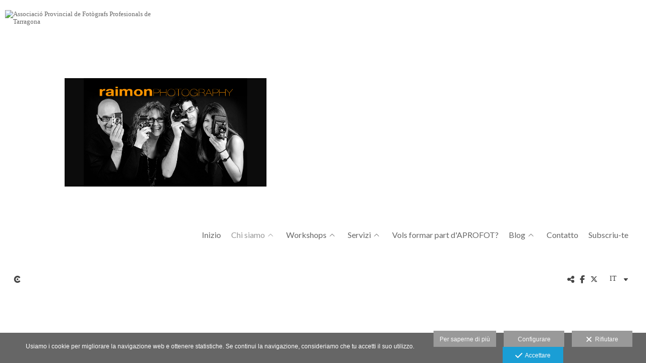

--- FILE ---
content_type: text/html; charset=UTF-8
request_url: https://www.aprofot.com/lang/it/chi-siamo/mora-d-ebre
body_size: 18081
content:
<!DOCTYPE html>
<html lang="it">

  <head>

    
<style>
html,body{background-color:;}
</style>
<base href="https://www.aprofot.com" />
<meta charset="utf-8" />
<meta http-equiv="content-type" content="text/html; charset=utf-8" />
<meta http-equiv="content-language" content="it" />
<title>Mora d&#39;Ebre - Associació Provincial de Fotògrafs Profesionals de Tarragona</title>
<meta name="description" content="" />
<meta name="viewport" content="width=device-width, height=device-height, initial-scale=1.0, maximum-scale=1.0, user-scalable=0" />
<meta name="theme-color" content="" />
<link rel="dns-prefetch" href="https://maxcdn.bootstrapcdn.com">
<link rel="dns-prefetch" href="https://cdnjs.cloudflare.com">
<link rel="dns-prefetch" href="https://s3.eu-west-1.amazonaws.com"><link rel="preconnect" href="https://s3.eu-west-1.amazonaws.com" crossorigin="anonymous">
<meta name="generator" content="dinaCMS Arcadina">
<link rel="alternate" href="https://www.aprofot.com/rss.xml" title="Associació Provincial de Fotògrafs Profesionals de Tarragona" type="application/rss+xml" />
<link rel="canonical" href="https://www.aprofot.com/chi-siamo/mora-d-ebre">
<link rel="alternate" hreflang="ca" href="https://www.aprofot.com/lang/ca/associats/mora-d-ebre" >
<link rel="alternate" hreflang="es" href="https://www.aprofot.com/lang/es/asociados/mora-d-ebre" >
<link rel="alternate" hreflang="en" href="https://www.aprofot.com/lang/en/about-us/mora-d-ebre" >
<link rel="alternate" hreflang="it" href="https://www.aprofot.com/lang/it/chi-siamo/mora-d-ebre" >
<meta property="content:id" content="497" />
<meta property="content:id_sup" content="2" />
<meta property="content:type" content="menu" />

<meta property="og:type" content="article">
<meta property="og:title" content="Mora d'Ebre - Associació Provincial de Fotògrafs Profesionals de Tarragona">
<meta property="og:description" content="Mora d&amp;#39;Ebre - Associació Provincial de Fotògrafs Profesionals de Tarragona">
<meta property="og:url" content="https://www.aprofot.com/lang/it/chi-siamo/mora-d-ebre">
<meta property="og:image" content="https://www.aprofot.com/sh/content/img/web/tarjeta_raimon.jpg">
<meta property="og:image:type" content="image/jpeg" />
<meta property="og:image:width" content="640" />
<meta property="og:image:height" content="480" />
<meta name="twitter:card" content="summary_large_image" />
<meta name="twitter:title" content="Mora d'Ebre - Associació Provincial de Fotògrafs Profesionals de Tarragona" />
<meta name="twitter:description" content="Mora d&amp;#39;Ebre - Associació Provincial de Fotògrafs Profesionals de Tarragona">
<meta property="twitter:image" content="https://www.aprofot.com/sh/content/img/web/tarjeta_raimon.jpg">
<link rel="image_src" href="https://www.aprofot.com/sh/content/img/web/tarjeta_raimon.jpg">
<script type="text/javascript">
var DINA_CONTENT_ID=497;
var MODO_WEB='p';
var DINA_URI=["chi-siamo","mora-d-ebre"]
var HTTP_PROTOCOL='https://'
var IN_DEMOS=false
var IN_MULTINICIO=false
var DINA_MOBILE=false;
var DINA_DEVICE={"type":"Desktop","os":"MacOS","osVersion":"Otros","userAgent":"Chrome","userAgentVersion":"131.0.0.0","force":false,"userAgentString":"Mozilla\/5.0 (Macintosh; Intel Mac OS X 10_15_7) AppleWebKit\/537.36 (KHTML, like Gecko) Chrome\/131.0.0.0 Safari\/537.36; ClaudeBot\/1.0; +claudebot@anthropic.com)"};
var DINA_THEME_NAME='tokyo2';
var DINA_THEME_MODULES={"menu":"tokyo2","footer":"tokyo2","page":"tokyo2","inicio":"elegant","intro":"slideshow","texto":"tokyo2","galeria":"carousel","blog":"classic","contacto":"tokyo2","noticias":"tokyo2","libro":"tokyo2","galeria_instagram":"basic","menu_mobile":"cool","menu_desktop":"dropdownh","landing":"basic"};
var DINA_TEMPLATE='texto';
var DINA_THEME_WHITE=true;
var DINA_ENABLE_RESIZE=false;
var DINA_ESCAPED_FRAGMENT=false;
var DINA_ICONS={"500px":"fa-brands fa-500px","ad":"fa-solid fa-ad","address-card-o":"fa-regular fa-address-card","address-card":"fa-regular fa-address-card","alarm-clock":"fa-light fa-alarm-clock","align-center":"fa-solid fa-align-center","align-left":"fa-solid fa-align-left","align-right":"fa-solid fa-align-right","analytics":"fa-solid fa-analytics","angle-double-down":"fa-light fa-angle-double-down","angle-double-left":"fa-light fa-angle-double-left","angle-double-right":"fa-light fa-angle-double-right","angle-double-up":"fa-light fa-angle-double-up","angle-down":"fa-light fa-angle-down","angle-left":"fa-light fa-angle-left","angle-right":"fa-light fa-angle-right","angle-up":"fa-light fa-angle-up","area-chart":"fa-solid fa-chart-area","arrow-circle-o-down":"fa-regular fa-arrow-alt-circle-down","arrow-circle-o-left":"fa-regular fa-arrow-alt-circle-left","arrow-circle-o-right":"fa-regular fa-arrow-alt-circle-right","arrow-circle-o-up":"fa-regular fa-arrow-alt-circle-up","arrow-down":"fa-solid fa-arrow-down","arrow-left":"fa-solid fa-arrow-left","arrow-right":"fa-solid fa-arrow-right","arrow-right-long":"fa-light fa-long-arrow-right","arrow-up":"fa-solid fa-arrow-up","arrows-alt":"fa-solid fa-arrows-alt","arrows-h":"fa-solid fa-arrows-h","arrows-v":"fa-solid fa-arrows-v","arrows":"fa-solid fa-arrows","arrows-light":"fa-light fa-arrows-up-down-left-right","asterisk":"fa-solid fa-asterisk","badge-dollar":"fa-solid fa-badge-dollar","badge-percent":"fa-solid fa-badge-percent","badge":"fa-solid fa-badge","ban":"fa-solid fa-ban","bars":"fa-solid fa-bars","behance":"fa-brands fa-behance","bell-o":"fa-regular fa-bell","blank":"fa-solid fa-fw","blogger-b":"fa-brands fa-blogger-b","blogger":"fa-brands fa-blogger-b","bold":"fa-solid fa-bold","bolt":"fa-solid fa-bolt","book":"fa-solid fa-book","booking":"fa-regular fa-book-user","bookmark":"fa-solid fa-bookmark","brain":"fa-regular fa-head-side-brain","browser":"fa-regular fa-browser","calculator":"fa-solid fa-calculator","calendar":"fa-regular fa-calendar-alt","calendar-add":"fa-regular fa-calendar-plus","calendar-star":"fa-regular fa-calendar-star","calendar-check":"fa-regular fa-calendar-check","camera-retro":"fa-solid fa-camera-retro","camera":"fa-solid fa-camera","card":"fa-solid fa-credit-card","caret-down":"fa-solid fa-caret-down","caret-left":"fa-solid fa-caret-left","caret-right":"fa-solid fa-caret-right","caret-up":"fa-solid fa-caret-up","cart-circle-plus":"fa-solid fa-cart-circle-plus","cart-down":"fa-solid fa-cart-down","cart-left":"fa-solid fa-cart-left","cart-right":"fa-solid fa-cart-right","cart-up":"fa-solid fa-cart-up","certificate":"fa-solid fa-certificate","chart-area":"fa-solid fa-chart-area","chart-bar":"fa-solid fa-chart-bar","chart-line":"fa-solid fa-chart-line","check":"fa-solid fa-check","checked":"fa-solid fa-check-square","check-circle":"fa-solid fa-check-circle","chevron-down":"fa-light fa-chevron-down","previous":"fa-light fa-chevron-left","prev":"fa-light fa-chevron-left","chevron-left":"fa-light fa-chevron-left","chevron-right":"fa-light fa-chevron-right","next":"fa-light fa-chevron-right","chevron-up":"fa-light fa-chevron-up","circle-notch":"fa-solid fa-circle-notch","circle-o-notch":"fa-solid fa-circle-notch fa-spin","circle-thin":"fa-regular fa-circle","circle":"fa-solid fa-circle","clipboard-list-check":"fa-solid fa-clipboard-list-check","clipboard-list":"fa-solid fa-clipboard-list","clipboard":"fa-solid fa-paste","clock-o":"fa-regular fa-clock","clock":"fa-regular fa-clock","clone":"fa-regular fa-clone","close":"fa-light fa-xmark","cloud":"fa-solid fa-cloud","cloud-download":"fa-solid fa-cloud-download","cloud-upload":"fa-solid fa-cloud-upload","cloud-plus":"fa-solid fa-cloud-plus","code":"fa-regular fa-code","cog":"fa-solid fa-cog","columns":"fa-regular fa-columns","comment":"fa-solid fa-comment","commenting-o":"fa-regular fa-commenting","comments-o":"fa-regular fa-comments","comments":"fa-solid fa-comments","compress":"fa-solid fa-compress-alt","connect":"fa-solid fa-right-to-bracket","copy":"fa-solid fa-copy","copyright":"fa-solid fa-copyright","credit-card-alt":"fa-solid fa-credit-card","credit-card":"fa-solid fa-credit-card","crono":"fa-regular fa-stopwatch","crosshairs":"fa-light fa-crosshairs","css3":"fa-brands fa-css3","cubes":"fa-solid fa-cubes","delicious":"fa-brands fa-delicious","desktop":"fa-solid fa-desktop","deviantart":"fa-brands fa-deviantart","dot-circle":"fa-regular fa-dot-circle","download":"fa-solid fa-download","dribbble":"fa-brands fa-dribbble","ellipsis-v":"fa-solid fa-ellipsis-v","email":"fa-solid fa-envelope","envelope-o":"fa-solid fa-envelope","envelope":"fa-solid fa-envelope","envelope-open":"fa-regular fa-envelope-open","eraser":"fa-solid fa-eraser","exchange":"fa-solid fa-exchange","exclamation-circle":"fa-solid fa-exclamation-circle","exclamation-triangle":"fa-solid fa-exclamation-triangle","exclamation":"fa-solid fa-exclamation","expand":"fa-solid fa-expand","external-link":"fa-solid fa-external-link","eye":"fa-solid fa-eye","eye-slash":"fa-solid fa-eye-slash","face-grin":"fa-solid fa-grin","facebook":"fa-brands fa-facebook-f","fast-backward":"fa-solid fa-fast-backward","fast-forward":"fa-solid fa-fast-forward","file-code-o":"fa-regular fa-file-code","file-import":"fa-solid fa-file-import","file-o":"fa-regular fa-file","file-pen":"fa-solid fa-file-pen","file-pdf-o":"fa-regular fa-file-pdf","file-signature":"fa-regular fa-file-signature","file-text-o":"fa-regular fa-file-alt","file-text":"fa-solid fa-file-alt","file-video-o":"fa-regular fa-file-video","file":"fa-solid fa-file","files-o":"fa-regular fa-copy","file-image":"fa-regular fa-file-image","file-edit":"fa-regular fa-file-edit","file-alt":"fa-regular fa-file-alt","flag":"fa-solid fa-flag","flickr":"fa-brands fa-flickr","folder":"fa-solid fa-folder","folder-plus":"fa-solid fa-folder-plus","folders":"fa-solid fa-folders","folder-tree":"fa-solid fa-folder-tree","folder-upload":"fa-solid fa-folder-upload","folder-download":"fa-solid fa-folder-download","folder-open":"fa-solid fa-folder-open","font":"fa-solid fa-font","font-case":"fa-regular fa-font-case","foursquare":"fa-brands fa-foursquare","frown-o":"fa-regular fa-frown","fullscreen-off":"fa-solid fa-compress","fullscreen-on":"fa-solid fa-expand","gifts":"fa-solid fa-gifts","globe":"fa-solid fa-globe-americas","grid":"fa-solid fa-th","google":"fa-brands fa-google","google-plus":"fa-brands fa-google-plus-g","googleplus":"fa-brands fa-google-plus-g","hashtag":"fa-solid fa-hashtag","hdd-o":"fa-regular fa-hdd","heart":"fa-solid fa-heart","heart-circle-plus":"fa-solid fa-heart-circle-plus","help":"fa-solid fa-question-circle","history":"fa-solid fa-history","home":"fa-solid fa-home","hourglass":"fa-solid fa-hourglass","ia":"fa-regular fa-head-side-brain","icons":"fa-solid fa-icons","id-card-o":"fa-regular fa-id-card","id-card":"fa-solid fa-id-card","image-polaroid":"fa-solid fa-image-polaroid","image":"fa-regular fa-image","images":"fa-regular fa-images","info-circle":"fa-solid fa-info-circle","info-questiff":"fa-solid fa-info-question","info-question":"fa-solid fa-info-question","info":"fa-solid fa-info","instagram":"fa-brands fa-instagram","italic":"fa-solid fa-italic","key":"fa-solid fa-key","language":"fa-regular fa-language","laptop":"fa-solid fa-laptop","line-chart":"fa-solid fa-chart-line","link":"fa-solid fa-link","linkedin-in":"fa-brands fa-linkedin-in","linkedin":"fa-brands fa-linkedin-in","list-ol":"fa-solid fa-list-ol","list":"fa-solid fa-list","lock":"fa-solid fa-lock","long-arrow-down":"fa-light fa-long-arrow-down","long-arrow-left":"fa-light fa-long-arrow-left","long-arrow-right":"fa-light fa-long-arrow-right","long-arrow-up":"fa-light fa-long-arrow-up","mail":"fa-solid fa-envelope","mail-bulk":"fa-solid fa-mail-bulk","map-marker":"fa-solid fa-location-dot","map-marker-edit":"fa-solid fa-location-pin","map-o":"fa-solid fa-map","megaphone":"fa-solid fa-megaphone","minus-circle":"fa-solid fa-minus-circle","minus-light":"fa-light fa-minus","minus-square":"fa-regular fa-minus-square","minus":"fa-solid fa-minus","mobile":"fa-solid fa-mobile-alt","money":"fa-regular fa-money-bill-alt","mouse-alt":"fa-regular fa-mouse-alt","music":"fa-solid fa-music","newspaper-o":"fa-regular fa-newspaper","paint-brush":"fa-solid fa-paint-brush","palette":"fa-solid fa-palette","paper-plane":"fa-solid fa-paper-plane","paste":"fa-solid fa-paste","paypal":"fa-brands fa-paypal","pause":"fa-solid fa-pause","pencil":"fa-solid fa-pencil","percent":"fa-solid fa-percent","phone":"fa-solid fa-phone-alt","photo-video":"fa-solid fa-photo-video","picasa":"fa-solid fa-life-ring","picture-o":"fa-regular fa-image","picture":"fa-regular fa-image","pinterest-p":"fa-brands fa-pinterest-p","pinterest":"fa-brands fa-pinterest-p","play-circle":"fa-solid fa-play-circle","play":"fa-solid fa-play","plug":"fa-solid fa-plug","plus-circle":"fa-solid fa-plus-circle","plus-light":"fa-light fa-plus","plus-square":"fa-regular fa-plus-square","plus":"fa-solid fa-plus","portrait":"fa-regular fa-portrait","power-off":"fa-solid fa-power-off","preview":"fa-solid fa-file-search","print":"fa-solid fa-print","prohibited":"fa-solid fa-minus-circle","pulse":"fa-solid fa-spinner fa-pulse","qr-code":"fa-regular fa-qrcode","qrcode":"fa-regular fa-qrcode","question":"fa-solid fa-question-circle","question-circle":"fa-solid fa-question-circle","radio":"fa-regular fa-circle","radio-checked":"fa-regular fa-dot-circle","random":"fa-solid fa-random","receipt":"fa-light fa-receipt","reddit":"fa-brands fa-reddit","redo":"fa-solid fa-redo","refresh":"fa-solid fa-sync","rocket":"fa-regular fa-rocket","rocket-launch":"fa-regular fa-rocket-launch","rss":"fa-solid fa-rss","search-plus":"fa-solid fa-search-plus","search":"fa-solid fa-search","send":"fa-solid fa-paper-plane","sessions":"fa-regular fa-calendar-check","sessiontypes":"fa-regular fa-camera-retro","share-alt":"fa-solid fa-share-alt","share-square-o":"fa-solid fa-share-square","share":"fa-solid fa-share","shipping-fast":"fa-solid fa-shipping-fast","shopping-basket":"fa-solid fa-shopping-basket","shopping-cart-plus":"fa-solid fa-cart-plus","shopping-cart":"fa-solid fa-shopping-cart","sign-in":"fa-solid fa-sign-in","sign-out":"fa-solid fa-sign-out","sitemap":"fa-solid fa-sitemap","skype":"fa-brands fa-skype","sliders-h":"fa-regular fa-sliders-h","sliders-v-square":"fa-solid fa-sliders-v-square","smile-o":"fa-regular fa-smile","sms":"fa-regular fa-sms","sort-alpha-asc":"fa-solid fa-sort-alpha-down","sort":"fa-solid fa-sort","sparkles":"fa-solid fa-sparkles","spin":"fa-spin","spinner-third":"fa-solid fa-spinner-third fa-pulse","star-o":"fa-regular fa-star","star":"fa-solid fa-star","star-half-o":"fa-solid fa-star-half-stroke","stars":"fa-solid fa-stars","step-backward":"fa-solid fa-step-backward","step-forward":"fa-solid fa-step-forward","sticky-note-o":"fa-regular fa-sticky-note","sticky-note":"fa-solid fa-sticky-note","stream":"fa-light fa-stream","sync":"fa-solid fa-sync","table":"fa-light fa-table","tablet":"fa-solid fa-tablet-alt","tachometer":"fa-solid fa-tachometer-alt","tag":"fa-solid fa-tag","tasks":"fa-solid fa-tasks-alt","telegram":"fa-brands fa-telegram","text-width":"fa-regular fa-text-width","th-large":"fa-solid fa-th-large","th":"fa-solid fa-th","thumbs-o-up":"fa-solid fa-thumbs-up","thumbs-up":"fa-solid fa-thumbs-up","thumbtack":"fa-solid fa-thumbtack","tiktok":"fa-brands fa-tiktok","times":"fa-solid fa-xmark","tools":"fa-solid fa-tools","toolbox":"fa-solid fa-toolbox","trash-o":"fa-regular fa-trash-can","trash":"fa-solid fa-trash-can","truck":"fa-solid fa-truck","tumblr":"fa-brands fa-tumblr","twitch":"fa-brands fa-twitch","twitter":"fa-brands fa-x-twitter","unchecked":"fa-regular fa-square","undo":"fa-solid fa-undo","unlock":"fa-solid fa-unlock","upload":"fa-solid fa-upload","upselling":"fa-solid fa-arrow-circle-up","user-edit":"fa-solid fa-user-edit","user-secret":"fa-solid fa-user-secret","user":"fa-solid fa-user","users":"fa-solid fa-users","users-cog":"fa-solid fa-users-cog","video-camera":"fa-solid fa-video","vimeo":"fa-brands fa-vimeo-v","vk":"fa-brands fa-vk","volume-off":"fa-solid fa-volume-off","volume-up":"fa-solid fa-volume-up","wait":"fa-solid fa-circle-notch fa-spin","warning":"fa-solid fa-exclamation-circle","whatsapp":"fa-brands fa-whatsapp","window-maximize":"fa-solid fa-window-maximize","window-minimize":"fa-solid fa-window-minimize","wrench":"fa-solid fa-wrench","yahoo":"fa-brands fa-yahoo","youtube-play":"fa-brands fa-youtube","youtube":"fa-brands fa-youtube"}
</script>

<!-- Structured data LD+JSON -->
<script type="application/ld+json">
{"@context":"http://schema.org","@graph":[{"@type":"WebSite","@id":"https://www.aprofot.com","name":"Associació Provincial de Fotògrafs Profesionals de Tarragona","description":"Il tuo sito per il fotografo farà la differenza. I nostri modelli web per i fotografi sono in prima linea. Siti web con un pannello di gestione completo.","inLanguage":"it"},{"@type":"BreadcrumbList","itemListElement":[{"@type":"ListItem","position":1,"name":"Associació Provincial de Fotògrafs Profesionals de Tarragona","item":"https://www.aprofot.com"},{"@type":"ListItem","position":2,"name":"Chi siamo","item":"https://www.aprofot.com/lang/it/chi-siamo"},{"@type":"ListItem","position":3,"name":"Mora d&#39;Ebre","item":"https://www.aprofot.com/lang/it/chi-siamo/mora-d-ebre"}]},{"@type":"WebPage","@id":"https://www.aprofot.com/lang/it/chi-siamo/mora-d-ebre","name":"Mora d&#39;Ebre - Associació Provincial de Fotògrafs Profesionals de Tarragona","inLanguage":"it","description":"","dateCreated":"2014-11-18T08:38:13Z","dateModified":"2014-11-24T13:22:46Z","datePublished":"2014-11-23T23:00:00Z","author":{"@type":"Person","name":"Associació Provincial de Fotògrafs Professionals de Tarragona","email":"secretario@aprofot.com"},"publisher":{"@type":"Organization","name":"Associació Provincial de Fotògrafs Profesionals de Tarragona","logo":{"@type":"ImageObject","contentUrl":"https://cdn1.arcadinacloud.com/1271/999999/_logo_201410221226485447a288deda8.sized.png","url":"https://cdn1.arcadinacloud.com/1271/999999/_logo_201410221226485447a288deda8.sized.png","width":300,"height":75}},"isPartOf":{"@id":"https://www.aprofot.com"}}]}
</script>


<link rel="icon" href="https://cdn1.arcadinacloud.com/1271/999999/_favicon_2014112412595054732bc6b7e65.ico">
<link rel="apple-touch-icon" href="https://cdn1.arcadinacloud.com/1271/999999/_favicon_2014112412595054732bc6b7e65.ico">


    
<link rel="stylesheet" type="text/css" href="https://cdnjs.cloudflare.com/ajax/libs/jqueryui/1.11.4/themes/smoothness/jquery-ui.min.css">
<link rel="stylesheet" type="text/css" href="https://maxcdn.bootstrapcdn.com/bootstrap/3.3.6/css/bootstrap.min.css">
<link rel="stylesheet" type="text/css" href="https://kit.fontawesome.com/7dbbd6cc12.css">
<link rel="stylesheet" type="text/css" href="https://static.arcadina.net/dinacms/js/aviso-legal-popup.css?ts=20260116114904">
<link rel="stylesheet" type="text/css" href="https://static.arcadina.net/dinacms/theme2/layouts/css/fixed/cbcontent.css?ts=20260116114905">
<link rel="stylesheet" type="text/css" href="https://static.arcadina.net/dinacms/theme2/layouts/css/fixed/ionicons/css/ionicons.min.css?ts=20260116114905">
<!-- Code snippet to speed up Google Fonts rendering: googlefonts.3perf.com -->
<link rel="dns-prefetch" href="https://fonts.gstatic.com">
<link rel="dns-prefetch" href="https://fonts.googleapis.com">
<link rel="preconnect" href="https://fonts.gstatic.com" crossorigin="anonymous">
<link rel="preconnect" href="https://fonts.googleapis.com" crossorigin="anonymous">
<script type="text/javascript">
!function(e,n,t){"use strict";var o="https://fonts.googleapis.com/css?family=Lato|PT+Sans&display=swap",r="__3perf_googleFontsStylesheet";function c(e){(n.head||n.body).appendChild(e)}function a(){var e=n.createElement("link");e.href=o,e.rel="stylesheet",c(e)}function f(e){if(!n.getElementById(r)){var t=n.createElement("style");t.id=r,c(t)}n.getElementById(r).innerHTML=e}e.FontFace&&e.FontFace.prototype.hasOwnProperty("display")?(t[r]&&f(t[r]),fetch(o).then(function(e){return e.text()}).then(function(e){return e.replace(/@font-face {/g,"@font-face{font-display:swap;")}).then(function(e){return t[r]=e}).then(f).catch(a)):a()}(window,document,localStorage);
</script>
<!-- End of code snippet for Google Fonts -->
<link rel="preload" href="https://www.aprofot.com/content/css/bundle-texto.css?ts=20260125024619" as="style" />
<link rel="stylesheet" type="text/css" href="https://www.aprofot.com/content/css/bundle-texto.css?ts=20260125024619" />


    


    
<style type='text/css'></style>
          <style>
          .content-base{
                background: rgba(255,255,255,0.1) !important;
                background-color: rgba(255,255,255,0.1) !important;
              }
              .template-libro .tokyo2-libro-itemcomment .type-comment,
          .template-libro .tokyo2-libro-itemcomment .type-comment div,
          .template-libro .tokyo2-libro-itemcomment .type-google-review{
            background-color: rgba(204,204,204,0.6) !important;
          }
          
          </style>
        <style type='text/css'>
            .tokyo2-text-hide{
              opacity: 1 !important;
              }
          </style><style>@media(max-width: 801px){
          .content-footer{
            background-color: transparent;
          }
          body:not(.template-inicio) #arizona-main .arizona-footer,
          body:not(.template-inicio) #bangkok-main .bangkok-footer,
          body:not(.template-inicio) #cairo2-main .cairo2-footer:not(.bottom-align-text),
          body:not(.template-inicio) #newyork2-main footer.newyork2-footer,
          body:not(.template-inicio) #sydney2-main .sydney2-footer,
          body:not(.template-inicio) #tokyo2-main .tokyo2-footer,
          body:not(.template-inicio) #venezia2-main .venezia2-footer{
            background-color: rgba(255,255,255,0.8) !important;
          }
        }</style><style type='text/css'>@media(min-width: 801px){
      body:not(.template-blog):not(.template-inicio):not(.template-intro) .logo-show-bg{
        background-color: rgba(255,255,255,0.01) !important;
      }
    
      body:not(.template-blog):not(.template-inicio):not(.template-intro) .tokyo2-menu{
        background-color: rgba(255,255,255,0.8) !important;
      }

      body.template-blog .content-header{
        background-color: rgba(255,255,255,0.8) !important;
      }
    
      body:not(.template-inicio):not(.template-intro) footer.content-footer{
        background-color: rgba(255,255,255,0.01) !important;
      }
    
      .template-intro .logo-show-bg{
        background-color: rgba(255,255,255,0.01) !important;
      }
    
    .template-intro .tokyo2-menu{
        background-color: rgba(255,255,255,0.8) !important;
      }
    
    .template-intro footer.content-footer{
        background-color: rgba(255,255,255,0.01) !important;
      }
    .template-intro footer{z-index: 1001 !important;}}</style><style>
          .base-module-menu_desktop-dropdownh:not(.template-inicio):not(.template-intro) .content-module-menu_desktop ul li:hover > ul{
            background-color: transparent;
          }

          .base-module-menu_desktop-dropdownh:not(.template-inicio):not(.template-intro) .content-module-menu_desktop ul li:hover > ul li{
            background-color: rgba(102,102,102,0.8);
          }

          .base-module-menu_desktop-dropdownh:not(.template-inicio):not(.template-intro) .content-module-menu_desktop ul li:hover > ul li:hover{
            background-color: rgba(255,255,255,0.8);
          }
        
          .template-intro.base-module-menu_desktop-dropdownh .content-module-menu_desktop ul li:hover > ul{
            background-color: transparent;
          }

          .template-intro.base-module-menu_desktop-dropdownh .content-module-menu_desktop ul li:hover > ul li{
            background-color: rgba(102,102,102,0.8);
          }

          .template-intro.base-module-menu_desktop-dropdownh .content-module-menu_desktop ul li:hover > ul li:hover{
            background-color: rgba(255,255,255,0.8);
          }
        </style><style>@media(max-width: 801px){
          /* Color */
          .base-module-menu_mobile-cool .content-module-menu_mobile.menu-cool.fixed-zone:not(.no-transparency) .content-logo,
          .base-module-menu_mobile-cool .content-module-menu_mobile.menu-cool.fixed-zone:not(.no-transparency) .mobile-cool-navbar-header{
            background-color: rgba(255,255,255,0.8);
          }

          .base-module-menu_mobile-cool .content-module-menu_mobile.menu-cool.fixed-zone.no-transparency .content-logo,
          .base-module-menu_mobile-cool .content-module-menu_mobile.menu-cool.fixed-zone.no-transparency .mobile-cool-navbar-header{
            background-color: #ffffff;
          }

          .base-module-menu_mobile-cool .content-module-menu_mobile.menu-cool.fixed-zone .content-logo,
          .base-module-menu_mobile-cool .content-module-menu_mobile.menu-cool.fixed-zone .mobile-cool-navbar-header{
            transition: background-color 400ms ease-in-out;
          }

          .base-module-menu_mobile-cool.show-menu-mobile.menu-mobile-displayed .content-module-menu_mobile.menu-cool.fixed-zone,
          .base-module-menu_mobile-cool.show-menu-mobile.menu-mobile-displayed .content-menu{
            /*position: initial;*/
          }

          .base-module-menu_mobile-cool.show-menu-mobile.menu-mobile-displayed .content-module-menu_mobile.menu-cool.fixed-zone .mobile-cool-navbar-block,
          .base-module-menu_mobile-cool.show-menu-mobile.menu-mobile-displayed .content-module-menu_mobile.menu-cool.fixed-zone .mobile-cool-navbar-block .submenu-active{
            /*background-color: transparent;*/
          }

          .base-module-menu_mobile-cool .content-menu,
          .base-module-menu_mobile-cool .newyork2-navbar-header, 
          .base-module-menu_mobile-cool .newyork2-navbar-block,
          .base-module-menu_mobile-cool #lside,
          .base-module-menu_mobile-cool .tokyo2-header, 
          .base-module-menu_mobile-cool .tokyo2-menu2{
            background-color: transparent;
          }

          .base-module-menu_mobile-cool #language_selector_iso_mobile{
            border: 1px solid transparent;
          }

          .base-module-menu_mobile-cool .mobile-cool-navbar-header > div{
            background-color: #ffffff
          }
        
          /* Color */
          .template-intro.base-module-menu_mobile-cool:not(.base-module-infinite) .content-base{
            height: 100% !important;
          }

          .template-intro.base-module-menu_mobile-cool .content-menu .content-logo{
            z-index: 9999;
          }

          .template-intro.base-module-menu_mobile-cool .content-menu,
          .template-intro.base-module-menu_mobile-cool #cairo2-menu-space{
            min-height: 0 !important;
            height: 0 !important;
          }
        
        /*.base-module-menu_mobile-cool .content-module-menu_mobile.menu-cool.fixed-zone:not(.no-transparency) .mobile-menu-content{*/
        .base-module-menu_mobile-cool .content-module-menu_mobile.menu-cool.fixed-zone:not(.no-transparency) .mobile-cool-navbar-parent{
          background-color: rgba(255,255,255,0.8);
        }

        .base-module-menu_mobile-cool .submenu-active{
          background-color: transparent;
        }
      }</style>

    
<script type="text/javascript" src="https://cdnjs.cloudflare.com/ajax/libs/jquery/1.11.1/jquery.min.js"></script>
<script type="text/javascript" src="https://cdnjs.cloudflare.com/ajax/libs/jqueryui/1.11.4/jquery-ui.min.js"></script>
<script type="text/javascript" src="https://cdnjs.cloudflare.com/ajax/libs/jquery-migrate/1.3.0/jquery-migrate.min.js"></script>
<script type="text/javascript" src="https://cdnjs.cloudflare.com/ajax/libs/js-cookie/2.2.1/js.cookie.min.js"></script>
<script type="text/javascript" src="https://maxcdn.bootstrapcdn.com/bootstrap/3.3.6/js/bootstrap.min.js"></script>
<script type="text/javascript" src="https://static.arcadina.net/dinacms/js/basic.js?ts=20260116114904"></script>
<script type="text/javascript" src="https://static.arcadina.net/dinacms/js/aviso-legal-popup.js?ts=20260116114904"></script>
<script type="text/javascript" src="https://static.arcadina.net/dinacms/js/dinaicon.js?ts=20260116114904"></script>
<script type="text/javascript">
var DINA_URI = ["chi-siamo","mora-d-ebre"];
var DINA_WEB_URL = "https://www.aprofot.com";
var DINA_GESTION_URL = "https://www.aprofot.com/gestion";
var DINA_THEME_URL = "https://www.aprofot.com/theme/tokyo2";
var DINA_AUTH_TOKEN = "60c10ea5eef284b008ee9f7b440cfc29";
var video_auto = "0";
var FB_VERSION = "v2.9";
var FB_ID = "";
var txt_img_protect = "Questa immagine &egrave; protetta da copyright. Tutti i diritti riservati. Vietato ogni uso non autorizzato.";
var DINA_DEVICE=getDinaDevice();
var DINA_ICONS={"500px":"fa-brands fa-500px","ad":"fa-solid fa-ad","address-card-o":"fa-regular fa-address-card","address-card":"fa-regular fa-address-card","alarm-clock":"fa-light fa-alarm-clock","align-center":"fa-solid fa-align-center","align-left":"fa-solid fa-align-left","align-right":"fa-solid fa-align-right","analytics":"fa-solid fa-analytics","angle-double-down":"fa-light fa-angle-double-down","angle-double-left":"fa-light fa-angle-double-left","angle-double-right":"fa-light fa-angle-double-right","angle-double-up":"fa-light fa-angle-double-up","angle-down":"fa-light fa-angle-down","angle-left":"fa-light fa-angle-left","angle-right":"fa-light fa-angle-right","angle-up":"fa-light fa-angle-up","area-chart":"fa-solid fa-chart-area","arrow-circle-o-down":"fa-regular fa-arrow-alt-circle-down","arrow-circle-o-left":"fa-regular fa-arrow-alt-circle-left","arrow-circle-o-right":"fa-regular fa-arrow-alt-circle-right","arrow-circle-o-up":"fa-regular fa-arrow-alt-circle-up","arrow-down":"fa-solid fa-arrow-down","arrow-left":"fa-solid fa-arrow-left","arrow-right":"fa-solid fa-arrow-right","arrow-right-long":"fa-light fa-long-arrow-right","arrow-up":"fa-solid fa-arrow-up","arrows-alt":"fa-solid fa-arrows-alt","arrows-h":"fa-solid fa-arrows-h","arrows-v":"fa-solid fa-arrows-v","arrows":"fa-solid fa-arrows","arrows-light":"fa-light fa-arrows-up-down-left-right","asterisk":"fa-solid fa-asterisk","badge-dollar":"fa-solid fa-badge-dollar","badge-percent":"fa-solid fa-badge-percent","badge":"fa-solid fa-badge","ban":"fa-solid fa-ban","bars":"fa-solid fa-bars","behance":"fa-brands fa-behance","bell-o":"fa-regular fa-bell","blank":"fa-solid fa-fw","blogger-b":"fa-brands fa-blogger-b","blogger":"fa-brands fa-blogger-b","bold":"fa-solid fa-bold","bolt":"fa-solid fa-bolt","book":"fa-solid fa-book","booking":"fa-regular fa-book-user","bookmark":"fa-solid fa-bookmark","brain":"fa-regular fa-head-side-brain","browser":"fa-regular fa-browser","calculator":"fa-solid fa-calculator","calendar":"fa-regular fa-calendar-alt","calendar-add":"fa-regular fa-calendar-plus","calendar-star":"fa-regular fa-calendar-star","calendar-check":"fa-regular fa-calendar-check","camera-retro":"fa-solid fa-camera-retro","camera":"fa-solid fa-camera","card":"fa-solid fa-credit-card","caret-down":"fa-solid fa-caret-down","caret-left":"fa-solid fa-caret-left","caret-right":"fa-solid fa-caret-right","caret-up":"fa-solid fa-caret-up","cart-circle-plus":"fa-solid fa-cart-circle-plus","cart-down":"fa-solid fa-cart-down","cart-left":"fa-solid fa-cart-left","cart-right":"fa-solid fa-cart-right","cart-up":"fa-solid fa-cart-up","certificate":"fa-solid fa-certificate","chart-area":"fa-solid fa-chart-area","chart-bar":"fa-solid fa-chart-bar","chart-line":"fa-solid fa-chart-line","check":"fa-solid fa-check","checked":"fa-solid fa-check-square","check-circle":"fa-solid fa-check-circle","chevron-down":"fa-light fa-chevron-down","previous":"fa-light fa-chevron-left","prev":"fa-light fa-chevron-left","chevron-left":"fa-light fa-chevron-left","chevron-right":"fa-light fa-chevron-right","next":"fa-light fa-chevron-right","chevron-up":"fa-light fa-chevron-up","circle-notch":"fa-solid fa-circle-notch","circle-o-notch":"fa-solid fa-circle-notch fa-spin","circle-thin":"fa-regular fa-circle","circle":"fa-solid fa-circle","clipboard-list-check":"fa-solid fa-clipboard-list-check","clipboard-list":"fa-solid fa-clipboard-list","clipboard":"fa-solid fa-paste","clock-o":"fa-regular fa-clock","clock":"fa-regular fa-clock","clone":"fa-regular fa-clone","close":"fa-light fa-xmark","cloud":"fa-solid fa-cloud","cloud-download":"fa-solid fa-cloud-download","cloud-upload":"fa-solid fa-cloud-upload","cloud-plus":"fa-solid fa-cloud-plus","code":"fa-regular fa-code","cog":"fa-solid fa-cog","columns":"fa-regular fa-columns","comment":"fa-solid fa-comment","commenting-o":"fa-regular fa-commenting","comments-o":"fa-regular fa-comments","comments":"fa-solid fa-comments","compress":"fa-solid fa-compress-alt","connect":"fa-solid fa-right-to-bracket","copy":"fa-solid fa-copy","copyright":"fa-solid fa-copyright","credit-card-alt":"fa-solid fa-credit-card","credit-card":"fa-solid fa-credit-card","crono":"fa-regular fa-stopwatch","crosshairs":"fa-light fa-crosshairs","css3":"fa-brands fa-css3","cubes":"fa-solid fa-cubes","delicious":"fa-brands fa-delicious","desktop":"fa-solid fa-desktop","deviantart":"fa-brands fa-deviantart","dot-circle":"fa-regular fa-dot-circle","download":"fa-solid fa-download","dribbble":"fa-brands fa-dribbble","ellipsis-v":"fa-solid fa-ellipsis-v","email":"fa-solid fa-envelope","envelope-o":"fa-solid fa-envelope","envelope":"fa-solid fa-envelope","envelope-open":"fa-regular fa-envelope-open","eraser":"fa-solid fa-eraser","exchange":"fa-solid fa-exchange","exclamation-circle":"fa-solid fa-exclamation-circle","exclamation-triangle":"fa-solid fa-exclamation-triangle","exclamation":"fa-solid fa-exclamation","expand":"fa-solid fa-expand","external-link":"fa-solid fa-external-link","eye":"fa-solid fa-eye","eye-slash":"fa-solid fa-eye-slash","face-grin":"fa-solid fa-grin","facebook":"fa-brands fa-facebook-f","fast-backward":"fa-solid fa-fast-backward","fast-forward":"fa-solid fa-fast-forward","file-code-o":"fa-regular fa-file-code","file-import":"fa-solid fa-file-import","file-o":"fa-regular fa-file","file-pen":"fa-solid fa-file-pen","file-pdf-o":"fa-regular fa-file-pdf","file-signature":"fa-regular fa-file-signature","file-text-o":"fa-regular fa-file-alt","file-text":"fa-solid fa-file-alt","file-video-o":"fa-regular fa-file-video","file":"fa-solid fa-file","files-o":"fa-regular fa-copy","file-image":"fa-regular fa-file-image","file-edit":"fa-regular fa-file-edit","file-alt":"fa-regular fa-file-alt","flag":"fa-solid fa-flag","flickr":"fa-brands fa-flickr","folder":"fa-solid fa-folder","folder-plus":"fa-solid fa-folder-plus","folders":"fa-solid fa-folders","folder-tree":"fa-solid fa-folder-tree","folder-upload":"fa-solid fa-folder-upload","folder-download":"fa-solid fa-folder-download","folder-open":"fa-solid fa-folder-open","font":"fa-solid fa-font","font-case":"fa-regular fa-font-case","foursquare":"fa-brands fa-foursquare","frown-o":"fa-regular fa-frown","fullscreen-off":"fa-solid fa-compress","fullscreen-on":"fa-solid fa-expand","gifts":"fa-solid fa-gifts","globe":"fa-solid fa-globe-americas","grid":"fa-solid fa-th","google":"fa-brands fa-google","google-plus":"fa-brands fa-google-plus-g","googleplus":"fa-brands fa-google-plus-g","hashtag":"fa-solid fa-hashtag","hdd-o":"fa-regular fa-hdd","heart":"fa-solid fa-heart","heart-circle-plus":"fa-solid fa-heart-circle-plus","help":"fa-solid fa-question-circle","history":"fa-solid fa-history","home":"fa-solid fa-home","hourglass":"fa-solid fa-hourglass","ia":"fa-regular fa-head-side-brain","icons":"fa-solid fa-icons","id-card-o":"fa-regular fa-id-card","id-card":"fa-solid fa-id-card","image-polaroid":"fa-solid fa-image-polaroid","image":"fa-regular fa-image","images":"fa-regular fa-images","info-circle":"fa-solid fa-info-circle","info-questiff":"fa-solid fa-info-question","info-question":"fa-solid fa-info-question","info":"fa-solid fa-info","instagram":"fa-brands fa-instagram","italic":"fa-solid fa-italic","key":"fa-solid fa-key","language":"fa-regular fa-language","laptop":"fa-solid fa-laptop","line-chart":"fa-solid fa-chart-line","link":"fa-solid fa-link","linkedin-in":"fa-brands fa-linkedin-in","linkedin":"fa-brands fa-linkedin-in","list-ol":"fa-solid fa-list-ol","list":"fa-solid fa-list","lock":"fa-solid fa-lock","long-arrow-down":"fa-light fa-long-arrow-down","long-arrow-left":"fa-light fa-long-arrow-left","long-arrow-right":"fa-light fa-long-arrow-right","long-arrow-up":"fa-light fa-long-arrow-up","mail":"fa-solid fa-envelope","mail-bulk":"fa-solid fa-mail-bulk","map-marker":"fa-solid fa-location-dot","map-marker-edit":"fa-solid fa-location-pin","map-o":"fa-solid fa-map","megaphone":"fa-solid fa-megaphone","minus-circle":"fa-solid fa-minus-circle","minus-light":"fa-light fa-minus","minus-square":"fa-regular fa-minus-square","minus":"fa-solid fa-minus","mobile":"fa-solid fa-mobile-alt","money":"fa-regular fa-money-bill-alt","mouse-alt":"fa-regular fa-mouse-alt","music":"fa-solid fa-music","newspaper-o":"fa-regular fa-newspaper","paint-brush":"fa-solid fa-paint-brush","palette":"fa-solid fa-palette","paper-plane":"fa-solid fa-paper-plane","paste":"fa-solid fa-paste","paypal":"fa-brands fa-paypal","pause":"fa-solid fa-pause","pencil":"fa-solid fa-pencil","percent":"fa-solid fa-percent","phone":"fa-solid fa-phone-alt","photo-video":"fa-solid fa-photo-video","picasa":"fa-solid fa-life-ring","picture-o":"fa-regular fa-image","picture":"fa-regular fa-image","pinterest-p":"fa-brands fa-pinterest-p","pinterest":"fa-brands fa-pinterest-p","play-circle":"fa-solid fa-play-circle","play":"fa-solid fa-play","plug":"fa-solid fa-plug","plus-circle":"fa-solid fa-plus-circle","plus-light":"fa-light fa-plus","plus-square":"fa-regular fa-plus-square","plus":"fa-solid fa-plus","portrait":"fa-regular fa-portrait","power-off":"fa-solid fa-power-off","preview":"fa-solid fa-file-search","print":"fa-solid fa-print","prohibited":"fa-solid fa-minus-circle","pulse":"fa-solid fa-spinner fa-pulse","qr-code":"fa-regular fa-qrcode","qrcode":"fa-regular fa-qrcode","question":"fa-solid fa-question-circle","question-circle":"fa-solid fa-question-circle","radio":"fa-regular fa-circle","radio-checked":"fa-regular fa-dot-circle","random":"fa-solid fa-random","receipt":"fa-light fa-receipt","reddit":"fa-brands fa-reddit","redo":"fa-solid fa-redo","refresh":"fa-solid fa-sync","rocket":"fa-regular fa-rocket","rocket-launch":"fa-regular fa-rocket-launch","rss":"fa-solid fa-rss","search-plus":"fa-solid fa-search-plus","search":"fa-solid fa-search","send":"fa-solid fa-paper-plane","sessions":"fa-regular fa-calendar-check","sessiontypes":"fa-regular fa-camera-retro","share-alt":"fa-solid fa-share-alt","share-square-o":"fa-solid fa-share-square","share":"fa-solid fa-share","shipping-fast":"fa-solid fa-shipping-fast","shopping-basket":"fa-solid fa-shopping-basket","shopping-cart-plus":"fa-solid fa-cart-plus","shopping-cart":"fa-solid fa-shopping-cart","sign-in":"fa-solid fa-sign-in","sign-out":"fa-solid fa-sign-out","sitemap":"fa-solid fa-sitemap","skype":"fa-brands fa-skype","sliders-h":"fa-regular fa-sliders-h","sliders-v-square":"fa-solid fa-sliders-v-square","smile-o":"fa-regular fa-smile","sms":"fa-regular fa-sms","sort-alpha-asc":"fa-solid fa-sort-alpha-down","sort":"fa-solid fa-sort","sparkles":"fa-solid fa-sparkles","spin":"fa-spin","spinner-third":"fa-solid fa-spinner-third fa-pulse","star-o":"fa-regular fa-star","star":"fa-solid fa-star","star-half-o":"fa-solid fa-star-half-stroke","stars":"fa-solid fa-stars","step-backward":"fa-solid fa-step-backward","step-forward":"fa-solid fa-step-forward","sticky-note-o":"fa-regular fa-sticky-note","sticky-note":"fa-solid fa-sticky-note","stream":"fa-light fa-stream","sync":"fa-solid fa-sync","table":"fa-light fa-table","tablet":"fa-solid fa-tablet-alt","tachometer":"fa-solid fa-tachometer-alt","tag":"fa-solid fa-tag","tasks":"fa-solid fa-tasks-alt","telegram":"fa-brands fa-telegram","text-width":"fa-regular fa-text-width","th-large":"fa-solid fa-th-large","th":"fa-solid fa-th","thumbs-o-up":"fa-solid fa-thumbs-up","thumbs-up":"fa-solid fa-thumbs-up","thumbtack":"fa-solid fa-thumbtack","tiktok":"fa-brands fa-tiktok","times":"fa-solid fa-xmark","tools":"fa-solid fa-tools","toolbox":"fa-solid fa-toolbox","trash-o":"fa-regular fa-trash-can","trash":"fa-solid fa-trash-can","truck":"fa-solid fa-truck","tumblr":"fa-brands fa-tumblr","twitch":"fa-brands fa-twitch","twitter":"fa-brands fa-x-twitter","unchecked":"fa-regular fa-square","undo":"fa-solid fa-undo","unlock":"fa-solid fa-unlock","upload":"fa-solid fa-upload","upselling":"fa-solid fa-arrow-circle-up","user-edit":"fa-solid fa-user-edit","user-secret":"fa-solid fa-user-secret","user":"fa-solid fa-user","users":"fa-solid fa-users","users-cog":"fa-solid fa-users-cog","video-camera":"fa-solid fa-video","vimeo":"fa-brands fa-vimeo-v","vk":"fa-brands fa-vk","volume-off":"fa-solid fa-volume-off","volume-up":"fa-solid fa-volume-up","wait":"fa-solid fa-circle-notch fa-spin","warning":"fa-solid fa-exclamation-circle","whatsapp":"fa-brands fa-whatsapp","window-maximize":"fa-solid fa-window-maximize","window-minimize":"fa-solid fa-window-minimize","wrench":"fa-solid fa-wrench","yahoo":"fa-brands fa-yahoo","youtube-play":"fa-brands fa-youtube","youtube":"fa-brands fa-youtube"}
var IN_MULTINICIO=false;
</script>
<script type="text/javascript" src="https://www.aprofot.com/content/css/bundle-texto.js?ts=20260125024619"></script>
<script type="text/javascript">
var winw = $(window).width(), winh = $(window).height();
var socialnet_share=true;
setDeviceCSSAttr();
</script>
<link rel="gettext" name="dinacms-po" type="application/x-po" href="https://www.aprofot.com/languages/it/dinacms.js.po?ts=20260116114905" />
<link rel="gettext" name="themes-po" type="application/x-po" href="https://www.aprofot.com/languages/it/themes.js.po?ts=20260116114905" />
<script type="text/javascript">
var DINA_CURRENT_LANGUAGE="it";
var DINA_MULTIDIOMA=true;
</script>

<script>
accounting.settings = {
  currency: {
              precision: 2,
              thousand:  '.',
              decimal:   ',',
              symbol:    '€',
              format:    '%v %s',
              position:  0
            },
  number: 	{
              precision: 2,
              thousand:  '.',
              decimal:   ','
            }
};

$(document).ready(() => {

  $('.numeric-integer')
    .css('text-align','right')
    .autoNumeric(
        'init',
        {
          mDec: 0,
          aSep: accounting.settings.number.thousand,
          aDec: accounting.settings.number.decimal,
          aSign: '',
          wEmpty: 'zero'
        }
      );

  $('.currency')
    .css('text-align','right')
    .autoNumeric(
      'init',
      {
        mDec: accounting.settings.currency.precision,
        aSep: accounting.settings.currency.thousand,
        aDec: accounting.settings.currency.decimal,
        wEmpty: 'zero',
        aSign: ' €',
        pSign: (accounting.settings.currency.position <= 1 ? 's' : 'p')
      });

});
</script>

    


    <script type="text/javascript">
      $(window).load(function () {
        scrollToTop.init();
      });
    </script>
    


    


    
<script>
(function(i,s,o,g,r,a,m){i['GoogleAnalyticsObject']=r;i[r]=i[r]||function(){
(i[r].q=i[r].q||[]).push(arguments)},i[r].l=1*new Date();a=s.createElement(o),
m=s.getElementsByTagName(o)[0];a.async=1;a.src=g;m.parentNode.insertBefore(a,m)
})(window,document,'script','//www.google-analytics.com/analytics.js','ga');
ga('create', 'UA-268844-61', {'cookieDomain': 'www.aprofot.com'});
ga('send', 'pageview');
</script>
<style></style>

  </head>

  <body oncontextmenu="return false" ondragstart="return false" onselectstart="return false" onselect="return false" class="layout-tokyo2 template-texto base-module-tokyo2 base-module-menu_desktop-dropdownh base-module-menu_mobile-cool device-type-desktop   gallery-default-normal" data-template="texto" data-module="tokyo2">
    

    <div class="content-fixed-img tokyo2-type-texto">
      <div class="content-bgslideshow"></div>
    </div>
    <div class="container-fluid h100">
      <div id="tokyo2-main" class="row h100 tokyo2-template-texto content-main">
        <div id="tokyo2-header" class="tokyo2-header content-header">
          <div id="tokyo2-logo" class="tokyo2-logo col-md-4 col-sm-12 col-xs-12 logo-show-bg nopadding">
            <a href="https://www.aprofot.com/lang/it">
              <img class="img-responsive" alt="Associació Provincial de Fotògrafs Profesionals de Tarragona" src="https://cdn1.arcadinacloud.com/1271/999999/_logo_201410221226485447a288deda8.sized.png">
            </a>
          </div>
          <div id="tokyo2-menu2" class="tokyo2-menu2 col-md-8 col-sm-12 col-xs-12 nopadding">
            <!-- MENU GENERAL -->
<div class="tokyo2-zone-menu row nopadding" style="">
  <!-- Menú mobile -->
  <div class="tokyo2-barradeco col-xs-12 mobile tokyo2-navbar-mobile nopadding">
    <!-- Menú mobile -->
    <div class="content-module-menu_mobile menu-cool fixed-zone affix" style="">
  <div class="content-logo col-md-6 col-sm-6 col-xs-6 nopadding">
    <a href="https://www.aprofot.com/lang/it">
      <img class="img-responsive" src="https://cdn1.arcadinacloud.com/1271/999999/_logo_201410221226485447a288deda8.sized.png" alt="Associació Provincial de Fotògrafs Profesionals de Tarragona">
    </a>
  </div>

  <div class="mobile-cool-navbar-header col-md-6 col-sm-6 col-xs-6">
    <div class="mobile-cool-navbar-header-color">
      <div class="mobile-cool-blog-search-mobile">
        
    <script>
      $(window).load(function(){
        theme2BlogSearch.init();
      });
    </script>
  
    <div class=''>
      <!---->
      <div class='blog-search-mobile in-menu' style='text-align: right; padding-top: 7px;'>
        <a class='blog-search-btn-index'>
          <span class='default-fasize icon-wrapper'><i class='fa-solid fa-search'></i></span></i>
        </a>
      </div>
    </div>
  
      </div>

      <div class="mobile-cool-mobile-idioma"><!-- Selector idioma mobile -->
        <div id="language">
<select id="language_selector_iso_mobile" class="notranslate" title="Selezionare la lingua del sito web">
<option value="ca"  data-lang="Català" data-lang="Català">CA</option>
<option value="es"  data-lang="Español" data-lang="Español">ES</option>
<option value="en"  data-lang="English" data-lang="English">EN</option>
<option value="it" selected data-lang="Italiano" data-lang="Italiano">IT</option>
</select>
</div>


      </div>

      <div class="mobile-cool-navbar-header-title mobile-menu-show"><!-- Menú -->
        <a class="mobile-cool-navbar-toggle">
          <span class='default-fasize icon-wrapper'><i class='fa-solid fa-bars fa-1x'></i></span>
        </a>
      </div>
    </div>
  </div>

  <div class="mobile-cool-navbar-parent" style="width:100%;">
    <div class="mobile-cool-navbar-block col-sm-12 col-lg-12 col-md-12 col-xs-12 nopadding mobile-menu-content menu-mobile-hide">
      <div class="azirona-menu-zonemenu menu-principal">
        <div class="espacio-centrar-menu"></div>
        <div class="mobile-cool-navbar-menu menu-centered">
          <nav class="mobile-cool-navbar menu">
            <div class="container-fluid">
              <div class="mobile-cool-navbar-collapse hide-menu">
                <ul class="mobile-cool-menu-ul navbar-nav">
                  <ul id="submenu-0" class="menu-lista menu-center menu-normal"><li id="menu-mobile-249" class="level-0" data-id="249" data-id_sup="0"><div class="a-options"><a href="https://www.aprofot.com/lang/it"  title="" class="title-option "data-title="Inizio" >Inizio</a></div></li><li id="menu-mobile-2" class="activo normal opcion-activa level-0" data-id="2" data-id_sup="0"><div class="a-options"><a href="https://www.aprofot.com/lang/it/chi-siamo"  title="" class="title-option "data-title="Chi siamo" >Chi siamo</a><a class="click-option" data-target="submenu-2" data-level="0" title="Visualizza opzioni">
                                <i class="fa-solid fa-caret-down default-fasize" aria-hidden="true" data-collapse="fa-solid fa-caret-right default-fasize" data-success="fa-solid fa-caret-down default-fasize"></i>
                              </a></div><ul id="submenu-2" class="sub-opciones level-up-2 opcion-activa"><li id="menu-mobile-512" class="submenu level-1 submenu-active " data-id="512" data-id_sup="2"><div class="a-options"><a href="https://www.aprofot.com/lang/it/chi-siamo/barcelona"  title="" class="title-option "data-title="Barcelona" data-level="1" si>Barcelona</a></div></li><li id="menu-mobile-541" class="submenu level-1 submenu-active " data-id="541" data-id_sup="2"><div class="a-options"><a href="https://www.aprofot.com/lang/it/chi-siamo/cambrils"  title="" class="title-option "data-title="Cambrils" data-level="1" si>Cambrils</a></div></li><li id="menu-mobile-610" class="submenu level-1 submenu-active " data-id="610" data-id_sup="2"><div class="a-options"><a href="https://www.aprofot.com/lang/it/chi-siamo/castello"  title="" class="title-option "data-title="Castelló" data-level="1" si>Castelló</a></div></li><li id="menu-mobile-508" class="submenu level-1 submenu-active " data-id="508" data-id_sup="2"><div class="a-options"><a href="https://www.aprofot.com/lang/it/chi-siamo/constanti"  title="" class="title-option "data-title="Constantí" data-level="1" si>Constantí</a></div></li><li id="menu-mobile-497" class="activo opcion-activa submenu level-1 submenu-active " data-id="497" data-id_sup="2"><div class="a-options"><a href="https://www.aprofot.com/lang/it/chi-siamo/mora-d-ebre"  title="" class="title-option "data-title="Mora d&#39;Ebre" data-level="1" si>Mora d&#39;Ebre</a></div></li><li id="menu-mobile-507" class="submenu level-1 submenu-active " data-id="507" data-id_sup="2"><div class="a-options"><a href="https://www.aprofot.com/lang/it/chi-siamo/mora-la-nova"  title="" class="title-option "data-title="Mora la Nova" data-level="1" si>Mora la Nova</a></div></li><li id="menu-mobile-493" class="submenu level-1 submenu-active " data-id="493" data-id_sup="2"><div class="a-options"><a href="https://www.aprofot.com/lang/it/chi-siamo/reus"  title="" class="title-option "data-title="Reus" data-level="1" si>Reus</a></div></li><li id="menu-mobile-494" class="submenu level-1 submenu-active " data-id="494" data-id_sup="2"><div class="a-options"><a href="https://www.aprofot.com/lang/it/chi-siamo/tarragona"  title="" class="title-option "data-title="Tarragona" data-level="1" si>Tarragona</a></div></li><li id="menu-mobile-527" class="submenu level-1 submenu-active " data-id="527" data-id_sup="2"><div class="a-options"><a href="https://www.aprofot.com/lang/it/chi-siamo/torredembarra"  title="" class="title-option "data-title="Torredembarra" data-level="1" si>Torredembarra</a></div></li><li id="menu-mobile-542" class="submenu level-1 submenu-active " data-id="542" data-id_sup="2"><div class="a-options"><a href="https://www.aprofot.com/lang/it/chi-siamo/valls"  title="" class="title-option "data-title="Valls" data-level="1" si>Valls</a></div></li><li id="menu-mobile-496" class="submenu level-1 submenu-active " data-id="496" data-id_sup="2"><div class="a-options"><a href="https://www.aprofot.com/lang/it/chi-siamo/vilafranca-del-penedes"  title="" class="title-option "data-title="Vilafranca del Penedés" data-level="1" si>Vilafranca del Penedés</a></div></li><li id="menu-mobile-495" class="submenu level-1 submenu-active " data-id="495" data-id_sup="2"><div class="a-options"><a href="https://www.aprofot.com/lang/it/chi-siamo/vila-seca-de-solcina"  title="" class="title-option "data-title="Vila-Seca de Solcina" data-level="1" si>Vila-Seca de Solcina</a></div></li></ul></li><li id="menu-mobile-538" class="level-0" data-id="538" data-id_sup="0"><div class="a-options"><a href="https://www.aprofot.com/lang/it/workshops"  title="" class="title-option "data-title="Workshops" >Workshops</a><a class="click-option" data-target="submenu-538" data-level="0" title="Visualizza opzioni">
                                <i class="fa-solid fa-caret-right default-fasize" aria-hidden="true" data-collapse="fa-solid fa-caret-right default-fasize" data-success="fa-solid fa-caret-down default-fasize"></i>
                              </a></div><ul id="submenu-538" class="sub-opciones level-up-538 "><li id="menu-mobile-539" class="submenu level-1 " data-id="539" data-id_sup="538"><div class="a-options"><a href="https://www.aprofot.com/lang/it/workshops/pepe-castro-2016"  title="" class="title-option "data-title="Pepe Castro 2016" data-level="1" si>Pepe Castro 2016</a></div></li><li id="menu-mobile-585" class="submenu level-1 " data-id="585" data-id_sup="538"><div class="a-options"><a href="https://www.aprofot.com/lang/it/workshops/people-true-love-story-tellers-dani-alonso"  title="" class="title-option "data-title="People True Love Story Tellers - Dani Alonso" data-level="1" si>People True Love Story Tellers - Dani Alonso</a></div></li><li id="menu-mobile-594" class="submenu level-1 " data-id="594" data-id_sup="538"><div class="a-options"><a href="https://www.aprofot.com/lang/it/workshops/edicion-digital-con-lupe-jelena-en-tarragona"  title="" class="title-option "data-title="Edición Digital con Lupe Jelena en Tarragona" data-level="1" si>Edición Digital con Lupe Jelena en Tarragona</a></div></li></ul></li><li id="menu-mobile-320" class="level-0" data-id="320" data-id_sup="0"><div class="a-options"><a href="https://www.aprofot.com/lang/it/servizi"  title="" class="title-option "data-title="Servizi" >Servizi</a><a class="click-option" data-target="submenu-320" data-level="0" title="Visualizza opzioni">
                                <i class="fa-solid fa-caret-right default-fasize" aria-hidden="true" data-collapse="fa-solid fa-caret-right default-fasize" data-success="fa-solid fa-caret-down default-fasize"></i>
                              </a></div><ul id="submenu-320" class="sub-opciones level-up-320 "><li id="menu-mobile-486" class="submenu level-1 " data-id="486" data-id_sup="320"><div class="a-options"><a href="https://www.aprofot.com/lang/it/servizi/altri-servizi"  title="" class="title-option "data-title="Altri servizi" data-level="1" si>Altri servizi</a></div></li><li id="menu-mobile-537" class="submenu level-1 " data-id="537" data-id_sup="320"><div class="a-options"><a href="https://www.aprofot.com/lang/it/servizi/bases-concurs-facebook"  title="" class="title-option "data-title="Bases Concurs Facebook" data-level="1" si>Bases Concurs Facebook</a></div></li></ul></li><li id="menu-mobile-548" class="level-0" data-id="548" data-id_sup="0"><div class="a-options"><a href="https://www.aprofot.com/lang/it/vols-formar-part-d-aprofot"  title="" class="title-option "data-title="Vols formar part d'APROFOT?" >Vols formar part d'APROFOT?</a></div></li><li id="menu-mobile-13" class="opcion-blog level-0" data-id="13" data-id_sup="0"><div class="a-options"><a href="https://www.aprofot.com/lang/it/blog"  title="" class="title-option "data-title="Blog" >Blog</a><a class="click-option" data-target="submenu-13" data-level="0" title="Visualizza opzioni">
                                <i class="fa-solid fa-caret-right default-fasize" aria-hidden="true" data-collapse="fa-solid fa-caret-right default-fasize" data-success="fa-solid fa-caret-down default-fasize"></i>
                              </a></div><ul id="submenu-13" class="sub-opciones level-up-13 "><li id="menu-mobile-605" class="submenu level-1 " data-id="605" data-id_sup="13"><div class="a-options"><a href="https://www.aprofot.com/lang/it/blog/category/generale"  title="" class="title-option cat-605 "data-title="Generale" data-level="1" >Generale</a></div></li><li id="menu-mobile-502" class="submenu level-1 " data-id="502" data-id_sup="13"><div class="a-options"><a href="https://www.aprofot.com/lang/it/blog/category/eventi"  title="" class="title-option cat-502 "data-title="Eventi" data-level="1" >Eventi</a></div></li><li id="menu-mobile-509" class="submenu level-1 " data-id="509" data-id_sup="13"><div class="a-options"><a href="https://www.aprofot.com/lang/it/blog/category/concursos"  title="" class="title-option cat-509 "data-title="Concursos" data-level="1" >Concursos</a></div></li><li id="menu-mobile-518" class="submenu level-1 " data-id="518" data-id_sup="13"><div class="a-options"><a href="https://www.aprofot.com/lang/it/blog/category/workshops"  title="" class="title-option cat-518 "data-title="Workshops" data-level="1" >Workshops</a></div></li></ul></li><li id="menu-mobile-5" class="level-0" data-id="5" data-id_sup="0"><div class="a-options"><a href="https://www.aprofot.com/lang/it/contatto"  title="" class="title-option "data-title="Contatto" >Contatto</a></div></li><li id="menu-mobile-647" class="level-0" data-id="647" data-id_sup="0"><div class="a-options"><a href="https://www.aprofot.com/lang/it/subscriu-te"  title="" class="title-option "data-title="Subscriu-te" >Subscriu-te</a></div></li></ul>

                    <li id="menu-redes" class="level-1" data-id_sup="0">
            <a href='https://www.facebook.com/aprofot' class='social' data-title='Facebook' data-level='1'>
              <i class='fab fa-brands fa-facebook-f default-fasize' aria-hidden='true'></i>
            </a>
          
            <a href='https://twitter.com/aprofot' class='social' data-title='X,Twitter' data-level='1'>
              <i class='di di-x' aria-hidden='true'></i>
            </a>
          
        <a onclick='dinaSharer.openDialog()' class='social' data-level='1'>
          <span class='default-fasize icon-wrapper'><i class='fa-solid fa-share-alt'></i></span>
        </a>
      </li>

                </ul>
              </div><!-- /.navbar-collapse -->

            </div><!-- /.container-fluid -->
          </nav>
        </div>
      </div>
    </div>
  </div>
</div>
<div class="content-module-menu_mobile menu-cool space-zone" style="display:none;"></div>

<script>
  // cool / menu_mobile.html
  var option = isNaN(497) ? 0 : 497;
  var activeOptionMenu = 'menu-'+option;
</script>
  </div>

  <!-- Menú Desktop -->
  <!--<div class="row nopadding tokyo2-navbar-desktop tokyo-show-subgal-menus">-->
  <div class="row nopadding tokyo2-navbar-desktop tokyo-show-subgal-menus">
    <!-- Menú desktop -->
    <div class="content-module-menu_desktop menu-dropdownh menu-hidden col-md-12 col-sm-12 col-xs-12 nopadding" style="">
  <div class="desktop-classich-floating-logo">
    <a href="https://www.aprofot.com/lang/it">
      <img class="img-responsive" src="https://cdn1.arcadinacloud.com/1271/999999/_logo_201410221226485447a288deda8.sized.png" alt="Associació Provincial de Fotògrafs Profesionals de Tarragona">
    </a>
  </div>

  <nav class="desktop-dropdownh-navbar" role="navigation">
    <div class="desktop-dropdownh-menu-ul nav normal-btns">
      <ul id="submenu-0" class="menu-lista menu-center menu-normal"><li id="menu-249" class="level-0" data-id="249" data-id_sup="0"><div class="a-options"><a href="https://www.aprofot.com/lang/it"  title="" class="title-option "data-title="Inizio" >Inizio</a></div></li><li id="menu-2" class="dropdown activo normal opcion-activa level-0" data-id="2" data-id_sup="0"><div class="a-options"><a href="https://www.aprofot.com/lang/it/chi-siamo"  title="" class="title-option "data-title="Chi siamo" >Chi siamo</a><a class="click-option  type-angle" data-target="submenu-2" data-level="0" title="Visualizza opzioni">
                                  <i class="fa-light fa-angle-up default-fasize" aria-hidden="true" data-collapse="fa-light fa-angle-up default-fasize" data-success="fa-light fa-angle-up default-fasize"></i>
                                </a></div><ul id="submenu-2" class="sub-opciones level-up-2 submenu-2 opcion-activa"><li id="menu-512" class="submenu level-1 submenu-active " data-id="512" data-id_sup="2"><div class="a-options"><a href="https://www.aprofot.com/lang/it/chi-siamo/barcelona"  title="" class="title-option title-submenu "data-title="Barcelona" data-level="1" si>Barcelona</a></div></li><li id="menu-541" class="submenu level-1 submenu-active " data-id="541" data-id_sup="2"><div class="a-options"><a href="https://www.aprofot.com/lang/it/chi-siamo/cambrils"  title="" class="title-option title-submenu "data-title="Cambrils" data-level="1" si>Cambrils</a></div></li><li id="menu-610" class="submenu level-1 submenu-active " data-id="610" data-id_sup="2"><div class="a-options"><a href="https://www.aprofot.com/lang/it/chi-siamo/castello"  title="" class="title-option title-submenu "data-title="Castelló" data-level="1" si>Castelló</a></div></li><li id="menu-508" class="submenu level-1 submenu-active " data-id="508" data-id_sup="2"><div class="a-options"><a href="https://www.aprofot.com/lang/it/chi-siamo/constanti"  title="" class="title-option title-submenu "data-title="Constantí" data-level="1" si>Constantí</a></div></li><li id="menu-497" class="activo opcion-activa submenu level-1 submenu-active " data-id="497" data-id_sup="2"><div class="a-options"><a href="https://www.aprofot.com/lang/it/chi-siamo/mora-d-ebre"  title="" class="title-option title-submenu "data-title="Mora d&#39;Ebre" data-level="1" si>Mora d&#39;Ebre</a></div></li><li id="menu-507" class="submenu level-1 submenu-active " data-id="507" data-id_sup="2"><div class="a-options"><a href="https://www.aprofot.com/lang/it/chi-siamo/mora-la-nova"  title="" class="title-option title-submenu "data-title="Mora la Nova" data-level="1" si>Mora la Nova</a></div></li><li id="menu-493" class="submenu level-1 submenu-active " data-id="493" data-id_sup="2"><div class="a-options"><a href="https://www.aprofot.com/lang/it/chi-siamo/reus"  title="" class="title-option title-submenu "data-title="Reus" data-level="1" si>Reus</a></div></li><li id="menu-494" class="submenu level-1 submenu-active " data-id="494" data-id_sup="2"><div class="a-options"><a href="https://www.aprofot.com/lang/it/chi-siamo/tarragona"  title="" class="title-option title-submenu "data-title="Tarragona" data-level="1" si>Tarragona</a></div></li><li id="menu-527" class="submenu level-1 submenu-active " data-id="527" data-id_sup="2"><div class="a-options"><a href="https://www.aprofot.com/lang/it/chi-siamo/torredembarra"  title="" class="title-option title-submenu "data-title="Torredembarra" data-level="1" si>Torredembarra</a></div></li><li id="menu-542" class="submenu level-1 submenu-active " data-id="542" data-id_sup="2"><div class="a-options"><a href="https://www.aprofot.com/lang/it/chi-siamo/valls"  title="" class="title-option title-submenu "data-title="Valls" data-level="1" si>Valls</a></div></li><li id="menu-496" class="submenu level-1 submenu-active " data-id="496" data-id_sup="2"><div class="a-options"><a href="https://www.aprofot.com/lang/it/chi-siamo/vilafranca-del-penedes"  title="" class="title-option title-submenu "data-title="Vilafranca del Penedés" data-level="1" si>Vilafranca del Penedés</a></div></li><li id="menu-495" class="submenu level-1 submenu-active " data-id="495" data-id_sup="2"><div class="a-options"><a href="https://www.aprofot.com/lang/it/chi-siamo/vila-seca-de-solcina"  title="" class="title-option title-submenu "data-title="Vila-Seca de Solcina" data-level="1" si>Vila-Seca de Solcina</a></div></li></ul></li><li id="menu-538" class="dropdown level-0" data-id="538" data-id_sup="0"><div class="a-options"><a href="https://www.aprofot.com/lang/it/workshops"  title="" class="title-option "data-title="Workshops" >Workshops</a><a class="click-option  type-angle" data-target="submenu-538" data-level="0" title="Visualizza opzioni">
                                  <i class="fa-light fa-angle-up default-fasize" aria-hidden="true" data-collapse="fa-light fa-angle-up default-fasize" data-success="fa-light fa-angle-up default-fasize"></i>
                                </a></div><ul id="submenu-538" class="sub-opciones level-up-538 submenu-538 "><li id="menu-539" class="submenu level-1 " data-id="539" data-id_sup="538"><div class="a-options"><a href="https://www.aprofot.com/lang/it/workshops/pepe-castro-2016"  title="" class="title-option title-submenu "data-title="Pepe Castro 2016" data-level="1" si>Pepe Castro 2016</a></div></li><li id="menu-585" class="submenu level-1 " data-id="585" data-id_sup="538"><div class="a-options"><a href="https://www.aprofot.com/lang/it/workshops/people-true-love-story-tellers-dani-alonso"  title="" class="title-option title-submenu "data-title="People True Love Story Tellers - Dani Alonso" data-level="1" si>People True Love Story Tellers - Dani Alonso</a></div></li><li id="menu-594" class="submenu level-1 " data-id="594" data-id_sup="538"><div class="a-options"><a href="https://www.aprofot.com/lang/it/workshops/edicion-digital-con-lupe-jelena-en-tarragona"  title="" class="title-option title-submenu "data-title="Edición Digital con Lupe Jelena en Tarragona" data-level="1" si>Edición Digital con Lupe Jelena en Tarragona</a></div></li></ul></li><li id="menu-320" class="dropdown level-0" data-id="320" data-id_sup="0"><div class="a-options"><a href="https://www.aprofot.com/lang/it/servizi"  title="" class="title-option "data-title="Servizi" >Servizi</a><a class="click-option  type-angle" data-target="submenu-320" data-level="0" title="Visualizza opzioni">
                                  <i class="fa-light fa-angle-up default-fasize" aria-hidden="true" data-collapse="fa-light fa-angle-up default-fasize" data-success="fa-light fa-angle-up default-fasize"></i>
                                </a></div><ul id="submenu-320" class="sub-opciones level-up-320 submenu-320 "><li id="menu-486" class="submenu level-1 " data-id="486" data-id_sup="320"><div class="a-options"><a href="https://www.aprofot.com/lang/it/servizi/altri-servizi"  title="" class="title-option title-submenu "data-title="Altri servizi" data-level="1" si>Altri servizi</a></div></li><li id="menu-537" class="submenu level-1 " data-id="537" data-id_sup="320"><div class="a-options"><a href="https://www.aprofot.com/lang/it/servizi/bases-concurs-facebook"  title="" class="title-option title-submenu "data-title="Bases Concurs Facebook" data-level="1" si>Bases Concurs Facebook</a></div></li></ul></li><li id="menu-548" class="level-0" data-id="548" data-id_sup="0"><div class="a-options"><a href="https://www.aprofot.com/lang/it/vols-formar-part-d-aprofot"  title="" class="title-option "data-title="Vols formar part d'APROFOT?" >Vols formar part d'APROFOT?</a></div></li><li id="menu-13" class="dropdown dropdown level-0" data-id="13" data-id_sup="0"><div class="a-options"><a href="https://www.aprofot.com/lang/it/blog"  title="" class="title-option "data-title="Blog" >Blog</a><a class="click-option  type-angle" data-target="submenu-13" data-level="0" title="Visualizza opzioni">
                                  <i class="fa-light fa-angle-up default-fasize" aria-hidden="true" data-collapse="fa-light fa-angle-up default-fasize" data-success="fa-light fa-angle-up default-fasize"></i>
                                </a></div><ul id="submenu-13" class="sub-opciones level-up-13 submenu-13 "><li id="menu-605" class="submenu level-1 " data-id="605" data-id_sup="999992"><div class="a-options"><a href="https://www.aprofot.com/lang/it/blog/category/generale"  title="" class="title-option title-submenu cat-605 "data-title="Generale" data-level="1" >Generale</a></div></li><li id="menu-502" class="submenu level-1 " data-id="502" data-id_sup="999992"><div class="a-options"><a href="https://www.aprofot.com/lang/it/blog/category/eventi"  title="" class="title-option title-submenu cat-502 "data-title="Eventi" data-level="1" >Eventi</a></div></li><li id="menu-509" class="submenu level-1 " data-id="509" data-id_sup="999992"><div class="a-options"><a href="https://www.aprofot.com/lang/it/blog/category/concursos"  title="" class="title-option title-submenu cat-509 "data-title="Concursos" data-level="1" >Concursos</a></div></li><li id="menu-518" class="submenu level-1 " data-id="518" data-id_sup="999992"><div class="a-options"><a href="https://www.aprofot.com/lang/it/blog/category/workshops"  title="" class="title-option title-submenu cat-518 "data-title="Workshops" data-level="1" >Workshops</a></div></li></ul></li><li id="menu-5" class="level-0" data-id="5" data-id_sup="0"><div class="a-options"><a href="https://www.aprofot.com/lang/it/contatto"  title="" class="title-option "data-title="Contatto" >Contatto</a></div></li><li id="menu-647" class="level-0" data-id="647" data-id_sup="0"><div class="a-options"><a href="https://www.aprofot.com/lang/it/subscriu-te"  title="" class="title-option "data-title="Subscriu-te" >Subscriu-te</a></div></li></ul>
    </div>
    <div class="desktop-dropdownh-menu-ul nav extra-btns" role="navigation">
      <ul id="submenu-extras-0" class="menu-lista menu-center menu-normal">
        <li id="menu-1" class="dropdown activo normal level-0" data-id="1" data-id_sup="0">
          <div class="a-options">
            <a class="title-option ">
              <span class='default-fasize icon-wrapper'><i class='fa-solid fa-bars fa-1x'></i></span>
            </a>
          </div>
          <ul id="submenu-extras-1" class="first-extra sub-opciones level-up-1" style="max-height: 20px;">
            <!-- Aquí se autoincluyen las opciones que no caben -->
          </ul>
        </li>
      </ul>
    </div>
  </nav>
</div>

<script>

</script>
  </div>
</div>

<!-- SUBMENUS GALERIAS -->
<div class="tokyo2-zone-submenu submenu-hide" style="">

  <div id="hot-spot-gal-left" class="covers-gal-btn-left">
    <span class='default-fasize icon-wrapper'><i class='fa-light fa-angle-left fa-3x'></i></span>
  </div>
  <div id="hot-spot-gal-right" class="covers-gal-btn-right">
    <span class='default-fasize icon-wrapper'><i class='fa-light fa-angle-right fa-3x'></i></span>
  </div>

  <div class="tokyo2-zone-submenu-galerias" style="display:block;">
    <div class="tokyo2-zone-submenu-galerias_covers">
    </div>
  </div>
  <div class="tokyo2-zone-submenu-nombre_gal"></div>
</div>

<!-- MENU BLOG -->
<div class="tokyo2-zone-menu-blog" style="">
  <div class="tokyo2-zone-menu-blog-social hidden-xs">
    <!-- Redes sociales -->
    <div class="tokyo2-footer-socialicons content-socialicons">
      <div class="tokyo2-footer-socialicons-social">
      <div id='socialnet' class='socialnet-icons social-theme2'>
        <a id="socialnet-fa-facebook" alt="Facebook" href="https://www.facebook.com/aprofot" target="_blank" rel="nofollow" data-title="Facebook">  <div class="fa-socialnet socialnet-fa-facebook design-btn-relleno-transparente design-btn-form-social design-type-social design-btn-form-solo" style="display:flex;align-items:center;justify-content:center;">    <i class=" fa-brands fa-facebook-f default-fasize hide-fa"></i>  </div></a><a id="socialnet-fa-x" alt="X,Twitter" href="https://twitter.com/aprofot" target="_blank" rel="nofollow" data-title="X,Twitter">  <div class="fa-socialnet socialnet-fa-x design-btn-relleno-transparente design-btn-form-social design-type-social design-btn-form-solo" style="display:flex;align-items:center;justify-content:center;">    <i class="di di-fw di-x hide-fa"></i>  </div></a> 
        <div id='socialnet-more' class='socialnet-more social-more-theme2'>
          
        </div>
        
    <a id="dinaSharerButton" title="Condividi" href="javascript:void(0)" onclick="dinaSharer.openDialog()">  <div class="fa-socialnet design-btn-relleno-transparente design-btn-form-social design-type-social design-btn-form-solo" style="display:flex;align-items:center;justify-content:center;">    <span class='default-fasize icon-wrapper'><i class='fa-solid fa-share-alt hide-fa'></i></span>  </div></a></div>
      </div>
    </div>

    <div class="tokyo2-footer-language language-display">
      <div id="language">
<select id="language_selector_iso" class="notranslate" title="Selezionare la lingua del sito web">
<option value="ca"  data-lang="Català" data-lang="Català">CA</option>
<option value="es"  data-lang="Español" data-lang="Español">ES</option>
<option value="en"  data-lang="English" data-lang="English">EN</option>
<option value="it" selected data-lang="Italiano" data-lang="Italiano">IT</option>
</select>
</div>


    </div>
  </div>

  <div style="clear: both;"></div>

  <div class="tokyo2-menu-blog-container">
    <!-- Menú desktop -->
    <div class="content-module-menu_desktop menu-dropdownh menu-hidden col-md-12 col-sm-12 col-xs-12 nopadding" style="">
  <div class="desktop-classich-floating-logo">
    <a href="https://www.aprofot.com/lang/it">
      <img class="img-responsive" src="https://cdn1.arcadinacloud.com/1271/999999/_logo_201410221226485447a288deda8.sized.png" alt="Associació Provincial de Fotògrafs Profesionals de Tarragona">
    </a>
  </div>

  <nav class="desktop-dropdownh-navbar" role="navigation">
    <div class="desktop-dropdownh-menu-ul nav normal-btns">
      <ul id="submenu-0" class="menu-lista menu-center menu-normal"><li id="menu-249" class="level-0" data-id="249" data-id_sup="0"><div class="a-options"><a href="https://www.aprofot.com/lang/it"  title="" class="title-option "data-title="Inizio" >Inizio</a></div></li><li id="menu-2" class="dropdown activo normal opcion-activa level-0" data-id="2" data-id_sup="0"><div class="a-options"><a href="https://www.aprofot.com/lang/it/chi-siamo"  title="" class="title-option "data-title="Chi siamo" >Chi siamo</a><a class="click-option  type-angle" data-target="submenu-2" data-level="0" title="Visualizza opzioni">
                                  <i class="fa-light fa-angle-up default-fasize" aria-hidden="true" data-collapse="fa-light fa-angle-up default-fasize" data-success="fa-light fa-angle-up default-fasize"></i>
                                </a></div><ul id="submenu-2" class="sub-opciones level-up-2 submenu-2 opcion-activa"><li id="menu-512" class="submenu level-1 submenu-active " data-id="512" data-id_sup="2"><div class="a-options"><a href="https://www.aprofot.com/lang/it/chi-siamo/barcelona"  title="" class="title-option title-submenu "data-title="Barcelona" data-level="1" si>Barcelona</a></div></li><li id="menu-541" class="submenu level-1 submenu-active " data-id="541" data-id_sup="2"><div class="a-options"><a href="https://www.aprofot.com/lang/it/chi-siamo/cambrils"  title="" class="title-option title-submenu "data-title="Cambrils" data-level="1" si>Cambrils</a></div></li><li id="menu-610" class="submenu level-1 submenu-active " data-id="610" data-id_sup="2"><div class="a-options"><a href="https://www.aprofot.com/lang/it/chi-siamo/castello"  title="" class="title-option title-submenu "data-title="Castelló" data-level="1" si>Castelló</a></div></li><li id="menu-508" class="submenu level-1 submenu-active " data-id="508" data-id_sup="2"><div class="a-options"><a href="https://www.aprofot.com/lang/it/chi-siamo/constanti"  title="" class="title-option title-submenu "data-title="Constantí" data-level="1" si>Constantí</a></div></li><li id="menu-497" class="activo opcion-activa submenu level-1 submenu-active " data-id="497" data-id_sup="2"><div class="a-options"><a href="https://www.aprofot.com/lang/it/chi-siamo/mora-d-ebre"  title="" class="title-option title-submenu "data-title="Mora d&#39;Ebre" data-level="1" si>Mora d&#39;Ebre</a></div></li><li id="menu-507" class="submenu level-1 submenu-active " data-id="507" data-id_sup="2"><div class="a-options"><a href="https://www.aprofot.com/lang/it/chi-siamo/mora-la-nova"  title="" class="title-option title-submenu "data-title="Mora la Nova" data-level="1" si>Mora la Nova</a></div></li><li id="menu-493" class="submenu level-1 submenu-active " data-id="493" data-id_sup="2"><div class="a-options"><a href="https://www.aprofot.com/lang/it/chi-siamo/reus"  title="" class="title-option title-submenu "data-title="Reus" data-level="1" si>Reus</a></div></li><li id="menu-494" class="submenu level-1 submenu-active " data-id="494" data-id_sup="2"><div class="a-options"><a href="https://www.aprofot.com/lang/it/chi-siamo/tarragona"  title="" class="title-option title-submenu "data-title="Tarragona" data-level="1" si>Tarragona</a></div></li><li id="menu-527" class="submenu level-1 submenu-active " data-id="527" data-id_sup="2"><div class="a-options"><a href="https://www.aprofot.com/lang/it/chi-siamo/torredembarra"  title="" class="title-option title-submenu "data-title="Torredembarra" data-level="1" si>Torredembarra</a></div></li><li id="menu-542" class="submenu level-1 submenu-active " data-id="542" data-id_sup="2"><div class="a-options"><a href="https://www.aprofot.com/lang/it/chi-siamo/valls"  title="" class="title-option title-submenu "data-title="Valls" data-level="1" si>Valls</a></div></li><li id="menu-496" class="submenu level-1 submenu-active " data-id="496" data-id_sup="2"><div class="a-options"><a href="https://www.aprofot.com/lang/it/chi-siamo/vilafranca-del-penedes"  title="" class="title-option title-submenu "data-title="Vilafranca del Penedés" data-level="1" si>Vilafranca del Penedés</a></div></li><li id="menu-495" class="submenu level-1 submenu-active " data-id="495" data-id_sup="2"><div class="a-options"><a href="https://www.aprofot.com/lang/it/chi-siamo/vila-seca-de-solcina"  title="" class="title-option title-submenu "data-title="Vila-Seca de Solcina" data-level="1" si>Vila-Seca de Solcina</a></div></li></ul></li><li id="menu-538" class="dropdown level-0" data-id="538" data-id_sup="0"><div class="a-options"><a href="https://www.aprofot.com/lang/it/workshops"  title="" class="title-option "data-title="Workshops" >Workshops</a><a class="click-option  type-angle" data-target="submenu-538" data-level="0" title="Visualizza opzioni">
                                  <i class="fa-light fa-angle-up default-fasize" aria-hidden="true" data-collapse="fa-light fa-angle-up default-fasize" data-success="fa-light fa-angle-up default-fasize"></i>
                                </a></div><ul id="submenu-538" class="sub-opciones level-up-538 submenu-538 "><li id="menu-539" class="submenu level-1 " data-id="539" data-id_sup="538"><div class="a-options"><a href="https://www.aprofot.com/lang/it/workshops/pepe-castro-2016"  title="" class="title-option title-submenu "data-title="Pepe Castro 2016" data-level="1" si>Pepe Castro 2016</a></div></li><li id="menu-585" class="submenu level-1 " data-id="585" data-id_sup="538"><div class="a-options"><a href="https://www.aprofot.com/lang/it/workshops/people-true-love-story-tellers-dani-alonso"  title="" class="title-option title-submenu "data-title="People True Love Story Tellers - Dani Alonso" data-level="1" si>People True Love Story Tellers - Dani Alonso</a></div></li><li id="menu-594" class="submenu level-1 " data-id="594" data-id_sup="538"><div class="a-options"><a href="https://www.aprofot.com/lang/it/workshops/edicion-digital-con-lupe-jelena-en-tarragona"  title="" class="title-option title-submenu "data-title="Edición Digital con Lupe Jelena en Tarragona" data-level="1" si>Edición Digital con Lupe Jelena en Tarragona</a></div></li></ul></li><li id="menu-320" class="dropdown level-0" data-id="320" data-id_sup="0"><div class="a-options"><a href="https://www.aprofot.com/lang/it/servizi"  title="" class="title-option "data-title="Servizi" >Servizi</a><a class="click-option  type-angle" data-target="submenu-320" data-level="0" title="Visualizza opzioni">
                                  <i class="fa-light fa-angle-up default-fasize" aria-hidden="true" data-collapse="fa-light fa-angle-up default-fasize" data-success="fa-light fa-angle-up default-fasize"></i>
                                </a></div><ul id="submenu-320" class="sub-opciones level-up-320 submenu-320 "><li id="menu-486" class="submenu level-1 " data-id="486" data-id_sup="320"><div class="a-options"><a href="https://www.aprofot.com/lang/it/servizi/altri-servizi"  title="" class="title-option title-submenu "data-title="Altri servizi" data-level="1" si>Altri servizi</a></div></li><li id="menu-537" class="submenu level-1 " data-id="537" data-id_sup="320"><div class="a-options"><a href="https://www.aprofot.com/lang/it/servizi/bases-concurs-facebook"  title="" class="title-option title-submenu "data-title="Bases Concurs Facebook" data-level="1" si>Bases Concurs Facebook</a></div></li></ul></li><li id="menu-548" class="level-0" data-id="548" data-id_sup="0"><div class="a-options"><a href="https://www.aprofot.com/lang/it/vols-formar-part-d-aprofot"  title="" class="title-option "data-title="Vols formar part d'APROFOT?" >Vols formar part d'APROFOT?</a></div></li><li id="menu-13" class="dropdown dropdown level-0" data-id="13" data-id_sup="0"><div class="a-options"><a href="https://www.aprofot.com/lang/it/blog"  title="" class="title-option "data-title="Blog" >Blog</a><a class="click-option  type-angle" data-target="submenu-13" data-level="0" title="Visualizza opzioni">
                                  <i class="fa-light fa-angle-up default-fasize" aria-hidden="true" data-collapse="fa-light fa-angle-up default-fasize" data-success="fa-light fa-angle-up default-fasize"></i>
                                </a></div><ul id="submenu-13" class="sub-opciones level-up-13 submenu-13 "><li id="menu-605" class="submenu level-1 " data-id="605" data-id_sup="999992"><div class="a-options"><a href="https://www.aprofot.com/lang/it/blog/category/generale"  title="" class="title-option title-submenu cat-605 "data-title="Generale" data-level="1" >Generale</a></div></li><li id="menu-502" class="submenu level-1 " data-id="502" data-id_sup="999992"><div class="a-options"><a href="https://www.aprofot.com/lang/it/blog/category/eventi"  title="" class="title-option title-submenu cat-502 "data-title="Eventi" data-level="1" >Eventi</a></div></li><li id="menu-509" class="submenu level-1 " data-id="509" data-id_sup="999992"><div class="a-options"><a href="https://www.aprofot.com/lang/it/blog/category/concursos"  title="" class="title-option title-submenu cat-509 "data-title="Concursos" data-level="1" >Concursos</a></div></li><li id="menu-518" class="submenu level-1 " data-id="518" data-id_sup="999992"><div class="a-options"><a href="https://www.aprofot.com/lang/it/blog/category/workshops"  title="" class="title-option title-submenu cat-518 "data-title="Workshops" data-level="1" >Workshops</a></div></li></ul></li><li id="menu-5" class="level-0" data-id="5" data-id_sup="0"><div class="a-options"><a href="https://www.aprofot.com/lang/it/contatto"  title="" class="title-option "data-title="Contatto" >Contatto</a></div></li><li id="menu-647" class="level-0" data-id="647" data-id_sup="0"><div class="a-options"><a href="https://www.aprofot.com/lang/it/subscriu-te"  title="" class="title-option "data-title="Subscriu-te" >Subscriu-te</a></div></li></ul>
    </div>
    <div class="desktop-dropdownh-menu-ul nav extra-btns" role="navigation">
      <ul id="submenu-extras-0" class="menu-lista menu-center menu-normal">
        <li id="menu-1" class="dropdown activo normal level-0" data-id="1" data-id_sup="0">
          <div class="a-options">
            <a class="title-option ">
              <span class='default-fasize icon-wrapper'><i class='fa-solid fa-bars fa-1x'></i></span>
            </a>
          </div>
          <ul id="submenu-extras-1" class="first-extra sub-opciones level-up-1" style="max-height: 20px;">
            <!-- Aquí se autoincluyen las opciones que no caben -->
          </ul>
        </li>
      </ul>
    </div>
  </nav>
</div>

<script>

</script>
  </div>
</div>


    <div class='blog-search-input-mobile' style='display: none;' role='navigation'>
      <input class='blog-search-input' type='text' placeholder='Ricerca' value=''>
    </div>
  

<script>
// tokyo / menu.html
var option = isNaN(497) ? 0 : 497;
var activeOptionMenu = 'menu-'+option;
var mostrar_subgal = "1";
</script>
          </div>
          <div class="tokyo2-menu-fixed" style="display: none;"></div>
        </div>

        <div id="tokyo2-content" class="content-base ">
          <div class="loading-content-general">
  <span class='default-fasize icon-wrapper'><i class='fa-solid fa-circle-notch fa-spin fa-3x' style="height:1em;"></i></span>
</div>

<div class="tokyo2-texto content-module-texto  ">
  <div class="tokyo2-texto-description">
    <div class="tokyo2-texto-content">
      <p><a title="Foto Raimon" href="http://www.fotoraimon.com" target="_blank"><img class="img-responsive" src="/content/img/web/tarjeta_raimon.jpg" alt="Associació Provincial de Fotògrafs Profesionals de Tarragona - tarjeta_raimon.jpg" width="400" height="215"></a></p>
      
    </div>
  </div>
</div>


          <!-- GoToTop -->
          <div class="go-top">
            <div class="topbtn-icon">
              <i class="go-top-icon  fa-2x fa-light fa-angle-up default-fasize"></i>
            </div>
          </div>
        </div>

        <div id="tokyo2-menu" class="tokyo2-menu content-menu menu-loading">
          <!-- MENU GENERAL -->
<div class="tokyo2-zone-menu row nopadding" style="">
  <!-- Menú mobile -->
  <div class="tokyo2-barradeco col-xs-12 mobile tokyo2-navbar-mobile nopadding">
    <!-- Menú mobile -->
    <div class="content-module-menu_mobile menu-cool fixed-zone affix" style="">
  <div class="content-logo col-md-6 col-sm-6 col-xs-6 nopadding">
    <a href="https://www.aprofot.com/lang/it">
      <img class="img-responsive" src="https://cdn1.arcadinacloud.com/1271/999999/_logo_201410221226485447a288deda8.sized.png" alt="Associació Provincial de Fotògrafs Profesionals de Tarragona">
    </a>
  </div>

  <div class="mobile-cool-navbar-header col-md-6 col-sm-6 col-xs-6">
    <div class="mobile-cool-navbar-header-color">
      <div class="mobile-cool-blog-search-mobile">
        
    <script>
      $(window).load(function(){
        theme2BlogSearch.init();
      });
    </script>
  
    <div class=''>
      <!---->
      <div class='blog-search-mobile in-menu' style='text-align: right; padding-top: 7px;'>
        <a class='blog-search-btn-index'>
          <span class='default-fasize icon-wrapper'><i class='fa-solid fa-search'></i></span></i>
        </a>
      </div>
    </div>
  
      </div>

      <div class="mobile-cool-mobile-idioma"><!-- Selector idioma mobile -->
        <div id="language">
<select id="language_selector_iso_mobile" class="notranslate" title="Selezionare la lingua del sito web">
<option value="ca"  data-lang="Català" data-lang="Català">CA</option>
<option value="es"  data-lang="Español" data-lang="Español">ES</option>
<option value="en"  data-lang="English" data-lang="English">EN</option>
<option value="it" selected data-lang="Italiano" data-lang="Italiano">IT</option>
</select>
</div>


      </div>

      <div class="mobile-cool-navbar-header-title mobile-menu-show"><!-- Menú -->
        <a class="mobile-cool-navbar-toggle">
          <span class='default-fasize icon-wrapper'><i class='fa-solid fa-bars fa-1x'></i></span>
        </a>
      </div>
    </div>
  </div>

  <div class="mobile-cool-navbar-parent" style="width:100%;">
    <div class="mobile-cool-navbar-block col-sm-12 col-lg-12 col-md-12 col-xs-12 nopadding mobile-menu-content menu-mobile-hide">
      <div class="azirona-menu-zonemenu menu-principal">
        <div class="espacio-centrar-menu"></div>
        <div class="mobile-cool-navbar-menu menu-centered">
          <nav class="mobile-cool-navbar menu">
            <div class="container-fluid">
              <div class="mobile-cool-navbar-collapse hide-menu">
                <ul class="mobile-cool-menu-ul navbar-nav">
                  <ul id="submenu-0" class="menu-lista menu-center menu-normal"><li id="menu-mobile-249" class="level-0" data-id="249" data-id_sup="0"><div class="a-options"><a href="https://www.aprofot.com/lang/it"  title="" class="title-option "data-title="Inizio" >Inizio</a></div></li><li id="menu-mobile-2" class="activo normal opcion-activa level-0" data-id="2" data-id_sup="0"><div class="a-options"><a href="https://www.aprofot.com/lang/it/chi-siamo"  title="" class="title-option "data-title="Chi siamo" >Chi siamo</a><a class="click-option" data-target="submenu-2" data-level="0" title="Visualizza opzioni">
                                <i class="fa-solid fa-caret-down default-fasize" aria-hidden="true" data-collapse="fa-solid fa-caret-right default-fasize" data-success="fa-solid fa-caret-down default-fasize"></i>
                              </a></div><ul id="submenu-2" class="sub-opciones level-up-2 opcion-activa"><li id="menu-mobile-512" class="submenu level-1 submenu-active " data-id="512" data-id_sup="2"><div class="a-options"><a href="https://www.aprofot.com/lang/it/chi-siamo/barcelona"  title="" class="title-option "data-title="Barcelona" data-level="1" si>Barcelona</a></div></li><li id="menu-mobile-541" class="submenu level-1 submenu-active " data-id="541" data-id_sup="2"><div class="a-options"><a href="https://www.aprofot.com/lang/it/chi-siamo/cambrils"  title="" class="title-option "data-title="Cambrils" data-level="1" si>Cambrils</a></div></li><li id="menu-mobile-610" class="submenu level-1 submenu-active " data-id="610" data-id_sup="2"><div class="a-options"><a href="https://www.aprofot.com/lang/it/chi-siamo/castello"  title="" class="title-option "data-title="Castelló" data-level="1" si>Castelló</a></div></li><li id="menu-mobile-508" class="submenu level-1 submenu-active " data-id="508" data-id_sup="2"><div class="a-options"><a href="https://www.aprofot.com/lang/it/chi-siamo/constanti"  title="" class="title-option "data-title="Constantí" data-level="1" si>Constantí</a></div></li><li id="menu-mobile-497" class="activo opcion-activa submenu level-1 submenu-active " data-id="497" data-id_sup="2"><div class="a-options"><a href="https://www.aprofot.com/lang/it/chi-siamo/mora-d-ebre"  title="" class="title-option "data-title="Mora d&#39;Ebre" data-level="1" si>Mora d&#39;Ebre</a></div></li><li id="menu-mobile-507" class="submenu level-1 submenu-active " data-id="507" data-id_sup="2"><div class="a-options"><a href="https://www.aprofot.com/lang/it/chi-siamo/mora-la-nova"  title="" class="title-option "data-title="Mora la Nova" data-level="1" si>Mora la Nova</a></div></li><li id="menu-mobile-493" class="submenu level-1 submenu-active " data-id="493" data-id_sup="2"><div class="a-options"><a href="https://www.aprofot.com/lang/it/chi-siamo/reus"  title="" class="title-option "data-title="Reus" data-level="1" si>Reus</a></div></li><li id="menu-mobile-494" class="submenu level-1 submenu-active " data-id="494" data-id_sup="2"><div class="a-options"><a href="https://www.aprofot.com/lang/it/chi-siamo/tarragona"  title="" class="title-option "data-title="Tarragona" data-level="1" si>Tarragona</a></div></li><li id="menu-mobile-527" class="submenu level-1 submenu-active " data-id="527" data-id_sup="2"><div class="a-options"><a href="https://www.aprofot.com/lang/it/chi-siamo/torredembarra"  title="" class="title-option "data-title="Torredembarra" data-level="1" si>Torredembarra</a></div></li><li id="menu-mobile-542" class="submenu level-1 submenu-active " data-id="542" data-id_sup="2"><div class="a-options"><a href="https://www.aprofot.com/lang/it/chi-siamo/valls"  title="" class="title-option "data-title="Valls" data-level="1" si>Valls</a></div></li><li id="menu-mobile-496" class="submenu level-1 submenu-active " data-id="496" data-id_sup="2"><div class="a-options"><a href="https://www.aprofot.com/lang/it/chi-siamo/vilafranca-del-penedes"  title="" class="title-option "data-title="Vilafranca del Penedés" data-level="1" si>Vilafranca del Penedés</a></div></li><li id="menu-mobile-495" class="submenu level-1 submenu-active " data-id="495" data-id_sup="2"><div class="a-options"><a href="https://www.aprofot.com/lang/it/chi-siamo/vila-seca-de-solcina"  title="" class="title-option "data-title="Vila-Seca de Solcina" data-level="1" si>Vila-Seca de Solcina</a></div></li></ul></li><li id="menu-mobile-538" class="level-0" data-id="538" data-id_sup="0"><div class="a-options"><a href="https://www.aprofot.com/lang/it/workshops"  title="" class="title-option "data-title="Workshops" >Workshops</a><a class="click-option" data-target="submenu-538" data-level="0" title="Visualizza opzioni">
                                <i class="fa-solid fa-caret-right default-fasize" aria-hidden="true" data-collapse="fa-solid fa-caret-right default-fasize" data-success="fa-solid fa-caret-down default-fasize"></i>
                              </a></div><ul id="submenu-538" class="sub-opciones level-up-538 "><li id="menu-mobile-539" class="submenu level-1 " data-id="539" data-id_sup="538"><div class="a-options"><a href="https://www.aprofot.com/lang/it/workshops/pepe-castro-2016"  title="" class="title-option "data-title="Pepe Castro 2016" data-level="1" si>Pepe Castro 2016</a></div></li><li id="menu-mobile-585" class="submenu level-1 " data-id="585" data-id_sup="538"><div class="a-options"><a href="https://www.aprofot.com/lang/it/workshops/people-true-love-story-tellers-dani-alonso"  title="" class="title-option "data-title="People True Love Story Tellers - Dani Alonso" data-level="1" si>People True Love Story Tellers - Dani Alonso</a></div></li><li id="menu-mobile-594" class="submenu level-1 " data-id="594" data-id_sup="538"><div class="a-options"><a href="https://www.aprofot.com/lang/it/workshops/edicion-digital-con-lupe-jelena-en-tarragona"  title="" class="title-option "data-title="Edición Digital con Lupe Jelena en Tarragona" data-level="1" si>Edición Digital con Lupe Jelena en Tarragona</a></div></li></ul></li><li id="menu-mobile-320" class="level-0" data-id="320" data-id_sup="0"><div class="a-options"><a href="https://www.aprofot.com/lang/it/servizi"  title="" class="title-option "data-title="Servizi" >Servizi</a><a class="click-option" data-target="submenu-320" data-level="0" title="Visualizza opzioni">
                                <i class="fa-solid fa-caret-right default-fasize" aria-hidden="true" data-collapse="fa-solid fa-caret-right default-fasize" data-success="fa-solid fa-caret-down default-fasize"></i>
                              </a></div><ul id="submenu-320" class="sub-opciones level-up-320 "><li id="menu-mobile-486" class="submenu level-1 " data-id="486" data-id_sup="320"><div class="a-options"><a href="https://www.aprofot.com/lang/it/servizi/altri-servizi"  title="" class="title-option "data-title="Altri servizi" data-level="1" si>Altri servizi</a></div></li><li id="menu-mobile-537" class="submenu level-1 " data-id="537" data-id_sup="320"><div class="a-options"><a href="https://www.aprofot.com/lang/it/servizi/bases-concurs-facebook"  title="" class="title-option "data-title="Bases Concurs Facebook" data-level="1" si>Bases Concurs Facebook</a></div></li></ul></li><li id="menu-mobile-548" class="level-0" data-id="548" data-id_sup="0"><div class="a-options"><a href="https://www.aprofot.com/lang/it/vols-formar-part-d-aprofot"  title="" class="title-option "data-title="Vols formar part d'APROFOT?" >Vols formar part d'APROFOT?</a></div></li><li id="menu-mobile-13" class="opcion-blog level-0" data-id="13" data-id_sup="0"><div class="a-options"><a href="https://www.aprofot.com/lang/it/blog"  title="" class="title-option "data-title="Blog" >Blog</a><a class="click-option" data-target="submenu-13" data-level="0" title="Visualizza opzioni">
                                <i class="fa-solid fa-caret-right default-fasize" aria-hidden="true" data-collapse="fa-solid fa-caret-right default-fasize" data-success="fa-solid fa-caret-down default-fasize"></i>
                              </a></div><ul id="submenu-13" class="sub-opciones level-up-13 "><li id="menu-mobile-605" class="submenu level-1 " data-id="605" data-id_sup="13"><div class="a-options"><a href="https://www.aprofot.com/lang/it/blog/category/generale"  title="" class="title-option cat-605 "data-title="Generale" data-level="1" >Generale</a></div></li><li id="menu-mobile-502" class="submenu level-1 " data-id="502" data-id_sup="13"><div class="a-options"><a href="https://www.aprofot.com/lang/it/blog/category/eventi"  title="" class="title-option cat-502 "data-title="Eventi" data-level="1" >Eventi</a></div></li><li id="menu-mobile-509" class="submenu level-1 " data-id="509" data-id_sup="13"><div class="a-options"><a href="https://www.aprofot.com/lang/it/blog/category/concursos"  title="" class="title-option cat-509 "data-title="Concursos" data-level="1" >Concursos</a></div></li><li id="menu-mobile-518" class="submenu level-1 " data-id="518" data-id_sup="13"><div class="a-options"><a href="https://www.aprofot.com/lang/it/blog/category/workshops"  title="" class="title-option cat-518 "data-title="Workshops" data-level="1" >Workshops</a></div></li></ul></li><li id="menu-mobile-5" class="level-0" data-id="5" data-id_sup="0"><div class="a-options"><a href="https://www.aprofot.com/lang/it/contatto"  title="" class="title-option "data-title="Contatto" >Contatto</a></div></li><li id="menu-mobile-647" class="level-0" data-id="647" data-id_sup="0"><div class="a-options"><a href="https://www.aprofot.com/lang/it/subscriu-te"  title="" class="title-option "data-title="Subscriu-te" >Subscriu-te</a></div></li></ul>

                    <li id="menu-redes" class="level-1" data-id_sup="0">
            <a href='https://www.facebook.com/aprofot' class='social' data-title='Facebook' data-level='1'>
              <i class='fab fa-brands fa-facebook-f default-fasize' aria-hidden='true'></i>
            </a>
          
            <a href='https://twitter.com/aprofot' class='social' data-title='X,Twitter' data-level='1'>
              <i class='di di-x' aria-hidden='true'></i>
            </a>
          
        <a onclick='dinaSharer.openDialog()' class='social' data-level='1'>
          <span class='default-fasize icon-wrapper'><i class='fa-solid fa-share-alt'></i></span>
        </a>
      </li>

                </ul>
              </div><!-- /.navbar-collapse -->

            </div><!-- /.container-fluid -->
          </nav>
        </div>
      </div>
    </div>
  </div>
</div>
<div class="content-module-menu_mobile menu-cool space-zone" style="display:none;"></div>

<script>
  // cool / menu_mobile.html
  var option = isNaN(497) ? 0 : 497;
  var activeOptionMenu = 'menu-'+option;
</script>
  </div>

  <!-- Menú Desktop -->
  <!--<div class="row nopadding tokyo2-navbar-desktop tokyo-show-subgal-menus">-->
  <div class="row nopadding tokyo2-navbar-desktop tokyo-show-subgal-menus">
    <!-- Menú desktop -->
    <div class="content-module-menu_desktop menu-dropdownh menu-hidden col-md-12 col-sm-12 col-xs-12 nopadding" style="">
  <div class="desktop-classich-floating-logo">
    <a href="https://www.aprofot.com/lang/it">
      <img class="img-responsive" src="https://cdn1.arcadinacloud.com/1271/999999/_logo_201410221226485447a288deda8.sized.png" alt="Associació Provincial de Fotògrafs Profesionals de Tarragona">
    </a>
  </div>

  <nav class="desktop-dropdownh-navbar" role="navigation">
    <div class="desktop-dropdownh-menu-ul nav normal-btns">
      <ul id="submenu-0" class="menu-lista menu-center menu-normal"><li id="menu-249" class="level-0" data-id="249" data-id_sup="0"><div class="a-options"><a href="https://www.aprofot.com/lang/it"  title="" class="title-option "data-title="Inizio" >Inizio</a></div></li><li id="menu-2" class="dropdown activo normal opcion-activa level-0" data-id="2" data-id_sup="0"><div class="a-options"><a href="https://www.aprofot.com/lang/it/chi-siamo"  title="" class="title-option "data-title="Chi siamo" >Chi siamo</a><a class="click-option  type-angle" data-target="submenu-2" data-level="0" title="Visualizza opzioni">
                                  <i class="fa-light fa-angle-up default-fasize" aria-hidden="true" data-collapse="fa-light fa-angle-up default-fasize" data-success="fa-light fa-angle-up default-fasize"></i>
                                </a></div><ul id="submenu-2" class="sub-opciones level-up-2 submenu-2 opcion-activa"><li id="menu-512" class="submenu level-1 submenu-active " data-id="512" data-id_sup="2"><div class="a-options"><a href="https://www.aprofot.com/lang/it/chi-siamo/barcelona"  title="" class="title-option title-submenu "data-title="Barcelona" data-level="1" si>Barcelona</a></div></li><li id="menu-541" class="submenu level-1 submenu-active " data-id="541" data-id_sup="2"><div class="a-options"><a href="https://www.aprofot.com/lang/it/chi-siamo/cambrils"  title="" class="title-option title-submenu "data-title="Cambrils" data-level="1" si>Cambrils</a></div></li><li id="menu-610" class="submenu level-1 submenu-active " data-id="610" data-id_sup="2"><div class="a-options"><a href="https://www.aprofot.com/lang/it/chi-siamo/castello"  title="" class="title-option title-submenu "data-title="Castelló" data-level="1" si>Castelló</a></div></li><li id="menu-508" class="submenu level-1 submenu-active " data-id="508" data-id_sup="2"><div class="a-options"><a href="https://www.aprofot.com/lang/it/chi-siamo/constanti"  title="" class="title-option title-submenu "data-title="Constantí" data-level="1" si>Constantí</a></div></li><li id="menu-497" class="activo opcion-activa submenu level-1 submenu-active " data-id="497" data-id_sup="2"><div class="a-options"><a href="https://www.aprofot.com/lang/it/chi-siamo/mora-d-ebre"  title="" class="title-option title-submenu "data-title="Mora d&#39;Ebre" data-level="1" si>Mora d&#39;Ebre</a></div></li><li id="menu-507" class="submenu level-1 submenu-active " data-id="507" data-id_sup="2"><div class="a-options"><a href="https://www.aprofot.com/lang/it/chi-siamo/mora-la-nova"  title="" class="title-option title-submenu "data-title="Mora la Nova" data-level="1" si>Mora la Nova</a></div></li><li id="menu-493" class="submenu level-1 submenu-active " data-id="493" data-id_sup="2"><div class="a-options"><a href="https://www.aprofot.com/lang/it/chi-siamo/reus"  title="" class="title-option title-submenu "data-title="Reus" data-level="1" si>Reus</a></div></li><li id="menu-494" class="submenu level-1 submenu-active " data-id="494" data-id_sup="2"><div class="a-options"><a href="https://www.aprofot.com/lang/it/chi-siamo/tarragona"  title="" class="title-option title-submenu "data-title="Tarragona" data-level="1" si>Tarragona</a></div></li><li id="menu-527" class="submenu level-1 submenu-active " data-id="527" data-id_sup="2"><div class="a-options"><a href="https://www.aprofot.com/lang/it/chi-siamo/torredembarra"  title="" class="title-option title-submenu "data-title="Torredembarra" data-level="1" si>Torredembarra</a></div></li><li id="menu-542" class="submenu level-1 submenu-active " data-id="542" data-id_sup="2"><div class="a-options"><a href="https://www.aprofot.com/lang/it/chi-siamo/valls"  title="" class="title-option title-submenu "data-title="Valls" data-level="1" si>Valls</a></div></li><li id="menu-496" class="submenu level-1 submenu-active " data-id="496" data-id_sup="2"><div class="a-options"><a href="https://www.aprofot.com/lang/it/chi-siamo/vilafranca-del-penedes"  title="" class="title-option title-submenu "data-title="Vilafranca del Penedés" data-level="1" si>Vilafranca del Penedés</a></div></li><li id="menu-495" class="submenu level-1 submenu-active " data-id="495" data-id_sup="2"><div class="a-options"><a href="https://www.aprofot.com/lang/it/chi-siamo/vila-seca-de-solcina"  title="" class="title-option title-submenu "data-title="Vila-Seca de Solcina" data-level="1" si>Vila-Seca de Solcina</a></div></li></ul></li><li id="menu-538" class="dropdown level-0" data-id="538" data-id_sup="0"><div class="a-options"><a href="https://www.aprofot.com/lang/it/workshops"  title="" class="title-option "data-title="Workshops" >Workshops</a><a class="click-option  type-angle" data-target="submenu-538" data-level="0" title="Visualizza opzioni">
                                  <i class="fa-light fa-angle-up default-fasize" aria-hidden="true" data-collapse="fa-light fa-angle-up default-fasize" data-success="fa-light fa-angle-up default-fasize"></i>
                                </a></div><ul id="submenu-538" class="sub-opciones level-up-538 submenu-538 "><li id="menu-539" class="submenu level-1 " data-id="539" data-id_sup="538"><div class="a-options"><a href="https://www.aprofot.com/lang/it/workshops/pepe-castro-2016"  title="" class="title-option title-submenu "data-title="Pepe Castro 2016" data-level="1" si>Pepe Castro 2016</a></div></li><li id="menu-585" class="submenu level-1 " data-id="585" data-id_sup="538"><div class="a-options"><a href="https://www.aprofot.com/lang/it/workshops/people-true-love-story-tellers-dani-alonso"  title="" class="title-option title-submenu "data-title="People True Love Story Tellers - Dani Alonso" data-level="1" si>People True Love Story Tellers - Dani Alonso</a></div></li><li id="menu-594" class="submenu level-1 " data-id="594" data-id_sup="538"><div class="a-options"><a href="https://www.aprofot.com/lang/it/workshops/edicion-digital-con-lupe-jelena-en-tarragona"  title="" class="title-option title-submenu "data-title="Edición Digital con Lupe Jelena en Tarragona" data-level="1" si>Edición Digital con Lupe Jelena en Tarragona</a></div></li></ul></li><li id="menu-320" class="dropdown level-0" data-id="320" data-id_sup="0"><div class="a-options"><a href="https://www.aprofot.com/lang/it/servizi"  title="" class="title-option "data-title="Servizi" >Servizi</a><a class="click-option  type-angle" data-target="submenu-320" data-level="0" title="Visualizza opzioni">
                                  <i class="fa-light fa-angle-up default-fasize" aria-hidden="true" data-collapse="fa-light fa-angle-up default-fasize" data-success="fa-light fa-angle-up default-fasize"></i>
                                </a></div><ul id="submenu-320" class="sub-opciones level-up-320 submenu-320 "><li id="menu-486" class="submenu level-1 " data-id="486" data-id_sup="320"><div class="a-options"><a href="https://www.aprofot.com/lang/it/servizi/altri-servizi"  title="" class="title-option title-submenu "data-title="Altri servizi" data-level="1" si>Altri servizi</a></div></li><li id="menu-537" class="submenu level-1 " data-id="537" data-id_sup="320"><div class="a-options"><a href="https://www.aprofot.com/lang/it/servizi/bases-concurs-facebook"  title="" class="title-option title-submenu "data-title="Bases Concurs Facebook" data-level="1" si>Bases Concurs Facebook</a></div></li></ul></li><li id="menu-548" class="level-0" data-id="548" data-id_sup="0"><div class="a-options"><a href="https://www.aprofot.com/lang/it/vols-formar-part-d-aprofot"  title="" class="title-option "data-title="Vols formar part d'APROFOT?" >Vols formar part d'APROFOT?</a></div></li><li id="menu-13" class="dropdown dropdown level-0" data-id="13" data-id_sup="0"><div class="a-options"><a href="https://www.aprofot.com/lang/it/blog"  title="" class="title-option "data-title="Blog" >Blog</a><a class="click-option  type-angle" data-target="submenu-13" data-level="0" title="Visualizza opzioni">
                                  <i class="fa-light fa-angle-up default-fasize" aria-hidden="true" data-collapse="fa-light fa-angle-up default-fasize" data-success="fa-light fa-angle-up default-fasize"></i>
                                </a></div><ul id="submenu-13" class="sub-opciones level-up-13 submenu-13 "><li id="menu-605" class="submenu level-1 " data-id="605" data-id_sup="999992"><div class="a-options"><a href="https://www.aprofot.com/lang/it/blog/category/generale"  title="" class="title-option title-submenu cat-605 "data-title="Generale" data-level="1" >Generale</a></div></li><li id="menu-502" class="submenu level-1 " data-id="502" data-id_sup="999992"><div class="a-options"><a href="https://www.aprofot.com/lang/it/blog/category/eventi"  title="" class="title-option title-submenu cat-502 "data-title="Eventi" data-level="1" >Eventi</a></div></li><li id="menu-509" class="submenu level-1 " data-id="509" data-id_sup="999992"><div class="a-options"><a href="https://www.aprofot.com/lang/it/blog/category/concursos"  title="" class="title-option title-submenu cat-509 "data-title="Concursos" data-level="1" >Concursos</a></div></li><li id="menu-518" class="submenu level-1 " data-id="518" data-id_sup="999992"><div class="a-options"><a href="https://www.aprofot.com/lang/it/blog/category/workshops"  title="" class="title-option title-submenu cat-518 "data-title="Workshops" data-level="1" >Workshops</a></div></li></ul></li><li id="menu-5" class="level-0" data-id="5" data-id_sup="0"><div class="a-options"><a href="https://www.aprofot.com/lang/it/contatto"  title="" class="title-option "data-title="Contatto" >Contatto</a></div></li><li id="menu-647" class="level-0" data-id="647" data-id_sup="0"><div class="a-options"><a href="https://www.aprofot.com/lang/it/subscriu-te"  title="" class="title-option "data-title="Subscriu-te" >Subscriu-te</a></div></li></ul>
    </div>
    <div class="desktop-dropdownh-menu-ul nav extra-btns" role="navigation">
      <ul id="submenu-extras-0" class="menu-lista menu-center menu-normal">
        <li id="menu-1" class="dropdown activo normal level-0" data-id="1" data-id_sup="0">
          <div class="a-options">
            <a class="title-option ">
              <span class='default-fasize icon-wrapper'><i class='fa-solid fa-bars fa-1x'></i></span>
            </a>
          </div>
          <ul id="submenu-extras-1" class="first-extra sub-opciones level-up-1" style="max-height: 20px;">
            <!-- Aquí se autoincluyen las opciones que no caben -->
          </ul>
        </li>
      </ul>
    </div>
  </nav>
</div>

<script>

</script>
  </div>
</div>

<!-- SUBMENUS GALERIAS -->
<div class="tokyo2-zone-submenu submenu-hide" style="">

  <div id="hot-spot-gal-left" class="covers-gal-btn-left">
    <span class='default-fasize icon-wrapper'><i class='fa-light fa-angle-left fa-3x'></i></span>
  </div>
  <div id="hot-spot-gal-right" class="covers-gal-btn-right">
    <span class='default-fasize icon-wrapper'><i class='fa-light fa-angle-right fa-3x'></i></span>
  </div>

  <div class="tokyo2-zone-submenu-galerias" style="display:block;">
    <div class="tokyo2-zone-submenu-galerias_covers">
    </div>
  </div>
  <div class="tokyo2-zone-submenu-nombre_gal"></div>
</div>

<!-- MENU BLOG -->
<div class="tokyo2-zone-menu-blog" style="">
  <div class="tokyo2-zone-menu-blog-social hidden-xs">
    <!-- Redes sociales -->
    <div class="tokyo2-footer-socialicons content-socialicons">
      <div class="tokyo2-footer-socialicons-social">
      <div id='socialnet' class='socialnet-icons social-theme2'>
        <a id="socialnet-fa-facebook" alt="Facebook" href="https://www.facebook.com/aprofot" target="_blank" rel="nofollow" data-title="Facebook">  <div class="fa-socialnet socialnet-fa-facebook design-btn-relleno-transparente design-btn-form-social design-type-social design-btn-form-solo" style="display:flex;align-items:center;justify-content:center;">    <i class=" fa-brands fa-facebook-f default-fasize hide-fa"></i>  </div></a><a id="socialnet-fa-x" alt="X,Twitter" href="https://twitter.com/aprofot" target="_blank" rel="nofollow" data-title="X,Twitter">  <div class="fa-socialnet socialnet-fa-x design-btn-relleno-transparente design-btn-form-social design-type-social design-btn-form-solo" style="display:flex;align-items:center;justify-content:center;">    <i class="di di-fw di-x hide-fa"></i>  </div></a> 
        <div id='socialnet-more' class='socialnet-more social-more-theme2'>
          
        </div>
        
    <a id="dinaSharerButton" title="Condividi" href="javascript:void(0)" onclick="dinaSharer.openDialog()">  <div class="fa-socialnet design-btn-relleno-transparente design-btn-form-social design-type-social design-btn-form-solo" style="display:flex;align-items:center;justify-content:center;">    <span class='default-fasize icon-wrapper'><i class='fa-solid fa-share-alt hide-fa'></i></span>  </div></a></div>
      </div>
    </div>

    <div class="tokyo2-footer-language language-display">
      <div id="language">
<select id="language_selector_iso" class="notranslate" title="Selezionare la lingua del sito web">
<option value="ca"  data-lang="Català" data-lang="Català">CA</option>
<option value="es"  data-lang="Español" data-lang="Español">ES</option>
<option value="en"  data-lang="English" data-lang="English">EN</option>
<option value="it" selected data-lang="Italiano" data-lang="Italiano">IT</option>
</select>
</div>


    </div>
  </div>

  <div style="clear: both;"></div>

  <div class="tokyo2-menu-blog-container">
    <!-- Menú desktop -->
    <div class="content-module-menu_desktop menu-dropdownh menu-hidden col-md-12 col-sm-12 col-xs-12 nopadding" style="">
  <div class="desktop-classich-floating-logo">
    <a href="https://www.aprofot.com/lang/it">
      <img class="img-responsive" src="https://cdn1.arcadinacloud.com/1271/999999/_logo_201410221226485447a288deda8.sized.png" alt="Associació Provincial de Fotògrafs Profesionals de Tarragona">
    </a>
  </div>

  <nav class="desktop-dropdownh-navbar" role="navigation">
    <div class="desktop-dropdownh-menu-ul nav normal-btns">
      <ul id="submenu-0" class="menu-lista menu-center menu-normal"><li id="menu-249" class="level-0" data-id="249" data-id_sup="0"><div class="a-options"><a href="https://www.aprofot.com/lang/it"  title="" class="title-option "data-title="Inizio" >Inizio</a></div></li><li id="menu-2" class="dropdown activo normal opcion-activa level-0" data-id="2" data-id_sup="0"><div class="a-options"><a href="https://www.aprofot.com/lang/it/chi-siamo"  title="" class="title-option "data-title="Chi siamo" >Chi siamo</a><a class="click-option  type-angle" data-target="submenu-2" data-level="0" title="Visualizza opzioni">
                                  <i class="fa-light fa-angle-up default-fasize" aria-hidden="true" data-collapse="fa-light fa-angle-up default-fasize" data-success="fa-light fa-angle-up default-fasize"></i>
                                </a></div><ul id="submenu-2" class="sub-opciones level-up-2 submenu-2 opcion-activa"><li id="menu-512" class="submenu level-1 submenu-active " data-id="512" data-id_sup="2"><div class="a-options"><a href="https://www.aprofot.com/lang/it/chi-siamo/barcelona"  title="" class="title-option title-submenu "data-title="Barcelona" data-level="1" si>Barcelona</a></div></li><li id="menu-541" class="submenu level-1 submenu-active " data-id="541" data-id_sup="2"><div class="a-options"><a href="https://www.aprofot.com/lang/it/chi-siamo/cambrils"  title="" class="title-option title-submenu "data-title="Cambrils" data-level="1" si>Cambrils</a></div></li><li id="menu-610" class="submenu level-1 submenu-active " data-id="610" data-id_sup="2"><div class="a-options"><a href="https://www.aprofot.com/lang/it/chi-siamo/castello"  title="" class="title-option title-submenu "data-title="Castelló" data-level="1" si>Castelló</a></div></li><li id="menu-508" class="submenu level-1 submenu-active " data-id="508" data-id_sup="2"><div class="a-options"><a href="https://www.aprofot.com/lang/it/chi-siamo/constanti"  title="" class="title-option title-submenu "data-title="Constantí" data-level="1" si>Constantí</a></div></li><li id="menu-497" class="activo opcion-activa submenu level-1 submenu-active " data-id="497" data-id_sup="2"><div class="a-options"><a href="https://www.aprofot.com/lang/it/chi-siamo/mora-d-ebre"  title="" class="title-option title-submenu "data-title="Mora d&#39;Ebre" data-level="1" si>Mora d&#39;Ebre</a></div></li><li id="menu-507" class="submenu level-1 submenu-active " data-id="507" data-id_sup="2"><div class="a-options"><a href="https://www.aprofot.com/lang/it/chi-siamo/mora-la-nova"  title="" class="title-option title-submenu "data-title="Mora la Nova" data-level="1" si>Mora la Nova</a></div></li><li id="menu-493" class="submenu level-1 submenu-active " data-id="493" data-id_sup="2"><div class="a-options"><a href="https://www.aprofot.com/lang/it/chi-siamo/reus"  title="" class="title-option title-submenu "data-title="Reus" data-level="1" si>Reus</a></div></li><li id="menu-494" class="submenu level-1 submenu-active " data-id="494" data-id_sup="2"><div class="a-options"><a href="https://www.aprofot.com/lang/it/chi-siamo/tarragona"  title="" class="title-option title-submenu "data-title="Tarragona" data-level="1" si>Tarragona</a></div></li><li id="menu-527" class="submenu level-1 submenu-active " data-id="527" data-id_sup="2"><div class="a-options"><a href="https://www.aprofot.com/lang/it/chi-siamo/torredembarra"  title="" class="title-option title-submenu "data-title="Torredembarra" data-level="1" si>Torredembarra</a></div></li><li id="menu-542" class="submenu level-1 submenu-active " data-id="542" data-id_sup="2"><div class="a-options"><a href="https://www.aprofot.com/lang/it/chi-siamo/valls"  title="" class="title-option title-submenu "data-title="Valls" data-level="1" si>Valls</a></div></li><li id="menu-496" class="submenu level-1 submenu-active " data-id="496" data-id_sup="2"><div class="a-options"><a href="https://www.aprofot.com/lang/it/chi-siamo/vilafranca-del-penedes"  title="" class="title-option title-submenu "data-title="Vilafranca del Penedés" data-level="1" si>Vilafranca del Penedés</a></div></li><li id="menu-495" class="submenu level-1 submenu-active " data-id="495" data-id_sup="2"><div class="a-options"><a href="https://www.aprofot.com/lang/it/chi-siamo/vila-seca-de-solcina"  title="" class="title-option title-submenu "data-title="Vila-Seca de Solcina" data-level="1" si>Vila-Seca de Solcina</a></div></li></ul></li><li id="menu-538" class="dropdown level-0" data-id="538" data-id_sup="0"><div class="a-options"><a href="https://www.aprofot.com/lang/it/workshops"  title="" class="title-option "data-title="Workshops" >Workshops</a><a class="click-option  type-angle" data-target="submenu-538" data-level="0" title="Visualizza opzioni">
                                  <i class="fa-light fa-angle-up default-fasize" aria-hidden="true" data-collapse="fa-light fa-angle-up default-fasize" data-success="fa-light fa-angle-up default-fasize"></i>
                                </a></div><ul id="submenu-538" class="sub-opciones level-up-538 submenu-538 "><li id="menu-539" class="submenu level-1 " data-id="539" data-id_sup="538"><div class="a-options"><a href="https://www.aprofot.com/lang/it/workshops/pepe-castro-2016"  title="" class="title-option title-submenu "data-title="Pepe Castro 2016" data-level="1" si>Pepe Castro 2016</a></div></li><li id="menu-585" class="submenu level-1 " data-id="585" data-id_sup="538"><div class="a-options"><a href="https://www.aprofot.com/lang/it/workshops/people-true-love-story-tellers-dani-alonso"  title="" class="title-option title-submenu "data-title="People True Love Story Tellers - Dani Alonso" data-level="1" si>People True Love Story Tellers - Dani Alonso</a></div></li><li id="menu-594" class="submenu level-1 " data-id="594" data-id_sup="538"><div class="a-options"><a href="https://www.aprofot.com/lang/it/workshops/edicion-digital-con-lupe-jelena-en-tarragona"  title="" class="title-option title-submenu "data-title="Edición Digital con Lupe Jelena en Tarragona" data-level="1" si>Edición Digital con Lupe Jelena en Tarragona</a></div></li></ul></li><li id="menu-320" class="dropdown level-0" data-id="320" data-id_sup="0"><div class="a-options"><a href="https://www.aprofot.com/lang/it/servizi"  title="" class="title-option "data-title="Servizi" >Servizi</a><a class="click-option  type-angle" data-target="submenu-320" data-level="0" title="Visualizza opzioni">
                                  <i class="fa-light fa-angle-up default-fasize" aria-hidden="true" data-collapse="fa-light fa-angle-up default-fasize" data-success="fa-light fa-angle-up default-fasize"></i>
                                </a></div><ul id="submenu-320" class="sub-opciones level-up-320 submenu-320 "><li id="menu-486" class="submenu level-1 " data-id="486" data-id_sup="320"><div class="a-options"><a href="https://www.aprofot.com/lang/it/servizi/altri-servizi"  title="" class="title-option title-submenu "data-title="Altri servizi" data-level="1" si>Altri servizi</a></div></li><li id="menu-537" class="submenu level-1 " data-id="537" data-id_sup="320"><div class="a-options"><a href="https://www.aprofot.com/lang/it/servizi/bases-concurs-facebook"  title="" class="title-option title-submenu "data-title="Bases Concurs Facebook" data-level="1" si>Bases Concurs Facebook</a></div></li></ul></li><li id="menu-548" class="level-0" data-id="548" data-id_sup="0"><div class="a-options"><a href="https://www.aprofot.com/lang/it/vols-formar-part-d-aprofot"  title="" class="title-option "data-title="Vols formar part d'APROFOT?" >Vols formar part d'APROFOT?</a></div></li><li id="menu-13" class="dropdown dropdown level-0" data-id="13" data-id_sup="0"><div class="a-options"><a href="https://www.aprofot.com/lang/it/blog"  title="" class="title-option "data-title="Blog" >Blog</a><a class="click-option  type-angle" data-target="submenu-13" data-level="0" title="Visualizza opzioni">
                                  <i class="fa-light fa-angle-up default-fasize" aria-hidden="true" data-collapse="fa-light fa-angle-up default-fasize" data-success="fa-light fa-angle-up default-fasize"></i>
                                </a></div><ul id="submenu-13" class="sub-opciones level-up-13 submenu-13 "><li id="menu-605" class="submenu level-1 " data-id="605" data-id_sup="999992"><div class="a-options"><a href="https://www.aprofot.com/lang/it/blog/category/generale"  title="" class="title-option title-submenu cat-605 "data-title="Generale" data-level="1" >Generale</a></div></li><li id="menu-502" class="submenu level-1 " data-id="502" data-id_sup="999992"><div class="a-options"><a href="https://www.aprofot.com/lang/it/blog/category/eventi"  title="" class="title-option title-submenu cat-502 "data-title="Eventi" data-level="1" >Eventi</a></div></li><li id="menu-509" class="submenu level-1 " data-id="509" data-id_sup="999992"><div class="a-options"><a href="https://www.aprofot.com/lang/it/blog/category/concursos"  title="" class="title-option title-submenu cat-509 "data-title="Concursos" data-level="1" >Concursos</a></div></li><li id="menu-518" class="submenu level-1 " data-id="518" data-id_sup="999992"><div class="a-options"><a href="https://www.aprofot.com/lang/it/blog/category/workshops"  title="" class="title-option title-submenu cat-518 "data-title="Workshops" data-level="1" >Workshops</a></div></li></ul></li><li id="menu-5" class="level-0" data-id="5" data-id_sup="0"><div class="a-options"><a href="https://www.aprofot.com/lang/it/contatto"  title="" class="title-option "data-title="Contatto" >Contatto</a></div></li><li id="menu-647" class="level-0" data-id="647" data-id_sup="0"><div class="a-options"><a href="https://www.aprofot.com/lang/it/subscriu-te"  title="" class="title-option "data-title="Subscriu-te" >Subscriu-te</a></div></li></ul>
    </div>
    <div class="desktop-dropdownh-menu-ul nav extra-btns" role="navigation">
      <ul id="submenu-extras-0" class="menu-lista menu-center menu-normal">
        <li id="menu-1" class="dropdown activo normal level-0" data-id="1" data-id_sup="0">
          <div class="a-options">
            <a class="title-option ">
              <span class='default-fasize icon-wrapper'><i class='fa-solid fa-bars fa-1x'></i></span>
            </a>
          </div>
          <ul id="submenu-extras-1" class="first-extra sub-opciones level-up-1" style="max-height: 20px;">
            <!-- Aquí se autoincluyen las opciones que no caben -->
          </ul>
        </li>
      </ul>
    </div>
  </nav>
</div>

<script>

</script>
  </div>
</div>


    <div class='blog-search-input-mobile' style='display: none;' role='navigation'>
      <input class='blog-search-input' type='text' placeholder='Ricerca' value=''>
    </div>
  

<script>
// tokyo / menu.html
var option = isNaN(497) ? 0 : 497;
var activeOptionMenu = 'menu-'+option;
var mostrar_subgal = "1";
</script>
        </div>

        <footer class="tokyo2-footer content-footer">
          <div class="tokyo2-footer-desktop row nopadding col-centered hide-mobile-intro-infinite">
  <div class="col-md-3 col-md-push-9 col-sm-12 col-xs-12 tokyo2-social-icon">
    <div class="tokyo2-footer-language language-display">
      <div id="language">
<select id="language_selector_iso" class="notranslate" title="Selezionare la lingua del sito web">
<option value="ca"  data-lang="Català" data-lang="Català">CA</option>
<option value="es"  data-lang="Español" data-lang="Español">ES</option>
<option value="en"  data-lang="English" data-lang="English">EN</option>
<option value="it" selected data-lang="Italiano" data-lang="Italiano">IT</option>
</select>
</div>


    </div>
  
    <div id='socialnet' class='socialnet-icons social-theme2'><a id="dinaSharerButton" title="Condividi" href="javascript:void(0)" onclick="dinaSharer.openDialog()">  <div class="fa-socialnet design-btn-relleno-transparente design-btn-form-social design-type-social design-btn-form-solo" style="display:flex;align-items:center;justify-content:center;">    <span class='default-fasize icon-wrapper'><i class='fa-solid fa-share-alt hide-fa'></i></span>  </div></a>
        <a id="socialnet-fa-facebook" alt="Facebook" href="https://www.facebook.com/aprofot" target="_blank" rel="nofollow" data-title="Facebook">  <div class="fa-socialnet socialnet-fa-facebook design-btn-relleno-transparente design-btn-form-social design-type-social design-btn-form-solo" style="display:flex;align-items:center;justify-content:center;">    <i class=" fa-brands fa-facebook-f default-fasize hide-fa"></i>  </div></a><a id="socialnet-fa-x" alt="X,Twitter" href="https://twitter.com/aprofot" target="_blank" rel="nofollow" data-title="X,Twitter">  <div class="fa-socialnet socialnet-fa-x design-btn-relleno-transparente design-btn-form-social design-type-social design-btn-form-solo" style="display:flex;align-items:center;justify-content:center;">    <i class="di di-fw di-x hide-fa"></i>  </div></a> 
        <div id='socialnet-more' class='socialnet-more social-more-theme2'>
          
        </div>
        
    </div>
  </div>
  
  <div class="tokyo2-footer-block col-md-9 col-md-pull-3 col-sm-12 col-xs-12">
    <div class="tokyo2-footer-arcadina">
      <div class='footer_pie_arcadina cp-desktop'><a title="Creato con Arcadina"  href="https://www.arcadina.com" target="_blank"><i class="di di-fw di-lg di-arcadina"></i></a></div><div class='footer_cp_sep' style='width:10px'>&nbsp;</div><div class='footer_pie_arcadina cp-mobile'><a title="Creato con Arcadina"  href="https://www.arcadina.com" target="_blank"><i class="di di-fw di-lg di-arcadina"></i></a></div>
    </div>
  </div>
</div>
        </footer>
      </div>
    </div>
    

  <style type="text/css">
    #aviso-cookies {
      position: fixed;
      bottom: 0px;
      left: 0px;
      width: 100%;
      height: auto;
      max-height: 30%;
      min-height: 5em;
      padding: 1em 0;
      z-index: 1000000;
      background: rgba(0, 0, 0, 0.6);
      font-family: Arial, Helvetica, sans-serif;
      font-size: 12px;
      color: #fff !important;
      text-align: left;
      overflow-x: hidden;
      overflow-y: auto;
    }

    #aviso-cookies p {
      padding: 0 !important;
      line-height: 1.3em !important;
      margin: 0 !important;
      margin-bottom: 0.5em !important;
      text-align: left !important;
      display: block !important;
    }


    .aviso-cookie-text a {
      color: #1a9ed5 !important;
      text-decoration: none;
    }

    .aviso-cookie-text a.link:hover {
      color: #31b6ea !important;
      text-decoration: none;
    }

    a.btn-info,
    a.btn-aviso {
      box-sizing: border-box;
      font-size: 12px;
      display: inline-block;
      padding: 6px 12px;
      line-height: 22px;
      text-align: center;
      white-space: nowrap;
      vertical-align: middle;
      -ms-touch-action: manipulation;
      touch-action: manipulation;
      cursor: pointer;
      -webkit-user-select: none;
      -moz-user-select: none;
      -ms-user-select: none;
      user-select: none;
      background-image: none;
      border: 0 !important;
      color: #f9f9f9 !important;
      background-color: #999;
      border-color: #999 !important;
      min-width: 10em;
      height: 32px;
      margin: 0;
      margin-right: 0.5em;
      margin-left: 0.5em;
      text-decoration: none;
    }

    a.btn-info {
      color: #f9f9f9 !important;
      background-color: #999;
    }

    a.btn-info:hover {
      color: #fff !important;
      background-color: #afafaf;
    }

    a.btn-aviso {
      color: #f9f9f9 !important;
      background-color: #1A9ED5;
    }

    a.btn-aviso:hover {
      color: #fff !important;
      background-color: #31B6EA;
    }

    .aviso-cookie-buttons {
      display: block;
      position: fixed;
      bottom: 0;
      right: 0;
      width: 34.999%;
      height: auto;
      min-height: 5em;
      justify-content: center;
      text-align: center !important;
      padding-top: 1.1em;
    }

    .aviso-cookie-text {
      width: 64.999%;
      padding-left: 9%;
      padding-top: 0.7em;
      display: inline-block;
      justify-content: center;
      align-items: center;
      height: 100%;
      overflow: auto;
      vertical-align: top;
    }

    @media (max-width: 1299px) {

      .aviso-cookie-text {
        padding-left: 4%;
      }

    }

    @media (max-width: 1199px) {

      a.btn-info {
        margin-bottom: 0;
      }

      .aviso-cookie-buttons {
        position: relative;
        width: 100%;
        padding-top: 1em;
        padding-bottom: 1em;
      }

      .aviso-cookie-buttons a {
        margin-bottom: 1em;
      }

      .aviso-cookie-text {
        width: 100%;
        padding-left: 2%;
        padding-right: 2%;
      }

    }

    .ui-dialog.config-cookies {
      font-family: Arial, Helvetica, sans-serif;
      font-size: 12px;
      z-index: 500000 !important;
    }

    .ui-dialog.config-cookies .ui-dialog-titlebar {
      display: none !important;
    }

    .ui-dialog.config-cookies .dialog-header {
      font-size: 18px;
    }

    .ui-dialog.config-cookies .dialog-close-x {
      cursor: pointer;
      position: absolute;
      right: 6px;
      top: 0;
      font-size: 16px;
    }

    .ui-dialog.config-cookies .dialog-close-x,
    .ui-dialog.config-cookies .dialog-close-x:hover,
    .ui-dialog.config-cookies .dialog-close-x:focus,
    .ui-dialog.config-cookies .dialog-close-x:active,
    .ui-dialog.config-cookies .dialog-close-x:visited,
    .ui-dialog.config-cookies .dialog-close-x:link {
      text-decoration: none;
      outline: none;
    }

    .ui-dialog.config-cookies .dialog-content {
      padding-top: 1em;
      padding-bottom: 1em;
    }

    .ui-dialog.config-cookies .dialog-content label {
      width: 17em;
      padding-left: 2em;
      vertical-align: middle;
    }

    .ui-dialog.config-cookies .dialog-footer {
      display: flex;
      justify-content: flex-end;
      margin-top: 2em;
      margin-bottom: 1em;
    }
  </style>

  <div id="aviso-cookies">
    <div class='aviso-cookie-text' id="aviso-cookies-text">
    </div>
    <div class='aviso-cookie-buttons'>
      <a href="/lang/it/page/" class="btn-info" rel="nofollow">Per saperne di più</a>
      <a href="javascript:configCookies.showDialog()" class="btn-info" rel="nofollow">Configurare</a>
      <a href="javascript:configCookies.rechaza()" class="btn-info" id="rechaza-cookies" rel="nofollow"><span class='default-fasize icon-wrapper'><i class='fa-solid fa-xmark fa-1x'></i></span>&nbsp;&nbsp;Rifiutare</a>
      <a href="javascript:configCookies.acepta()" class="btn-aviso" id="close-aviso-cookies" rel="nofollow"><span class='default-fasize icon-wrapper'><i class='fa-solid fa-check fa-1x'></i></span>&nbsp;&nbsp;Accettare</a>
    </div>
  </div>

  <div id="config-cookies" style="display:none;">
    <div class="dialog-header">
      Impostazioni dei cookie      <a href="javascript:void(0)" class="dialog-close-x" onClick="configCookies.hideDialog()" tabindex="-1">&#10005;</a>
    </div>
    <div class="dialog-content">
      <p>
        Consentire i cookie per:      </p>
      <p>
        <label for="cookies-stats">Statistiche&nbsp;</label>
        <input type="checkbox" class="switch" name="cookies-stats" id="cookies-stats" value="si" >
      </p>
      <p>
        <label for="cookies-ads">Marketing&nbsp;</label>
        <input type="checkbox" class="switch" name="cookies-ads" id="cookies-ads" value="si" >
      </p>
      <p>
        <label for="cookies-chat">Chat e comunicazioni&nbsp;</label>
        <input type="checkbox" class="switch" name="cookies-chat" id="cookies-chat" value="si" >
      </p>
    </div>
    <div class="dialog-footer">
      <a id="config-cookies-btncancel" class="btn-info" href="javascript:configCookies.hideDialog()"><span class='default-fasize icon-wrapper'><i class='fa-solid fa-xmark'></i></span>&nbsp;Annulla</a>
      <a id="config-cookies-btnsave" class="btn-aviso" href="javascript:configCookies.save()"><span class='default-fasize icon-wrapper'><i class='fa-solid fa-check'></i></span>&nbsp;Salva</a>
    </div>
  </div>

    <link rel="stylesheet" type="text/css" href="https://static.arcadina.net/dinacms/theme2/lib/css/lc_switch.css?ts=20260116114906">
  <script type="text/javascript" src="https://static.arcadina.net/dinacms/theme2/lib/js/lc_switch.js?ts=20260116114906"></script>

  <script type="text/javascript">
    var configCookies = (() => {

      var self = {};

      self.acepta = () => {

        $('#aviso-cookies').fadeOut('slow', function() {
          $(this).remove();
        });

        // Marcamos todas como aceptadas
        $('#cookies-stats,#cookies-ads,#cookies-chat').prop('checked', true);

        self.save();

      };

      self.rechaza = () => {

        $('#aviso-cookies').fadeOut('slow', function() {
          $(this).remove();
        });

        // Marcamos todas como rechazadas
        $('#cookies-stats,#cookies-ads,#cookies-chat').prop('checked', false);

        self.save();

      };

      self.save = () => {

        const cookiesSettings = {
          stats: $('#cookies-stats').is(':checked'),
          ads: $('#cookies-ads').is(':checked'),
          chat: $('#cookies-chat').is(':checked')
        };

        cookieManager.set('cookies-settings', JSON.stringify(cookiesSettings), 365);
        cookieManager.set('hide-cookies-warn', 'true', 365);

        DoAjaxSubmit(
          'limpia_cache', {},
          () => {
            self.hideDialog(true);
            window.location.reload();
          }
        );


      };

      self.showDialog = () => {

        self.addOverlay();
        $('#aviso-cookies').fadeOut('fast');
        $('#config-cookies').dialog('open');

      };

      self.hideDialog = (saved) => {

        $('#config-cookies').dialog('close');
        if (!saved) {
          self.removeOverlay();
          $('#aviso-cookies').fadeIn();
        }

      };

      self.addOverlay = () => {

        $('body').append('<div id="config-cookies-overlay"></div>');
        $('#config-cookies-overlay')
          .css({
            position: 'fixed',
            top: '0px',
            left: '0px',
            width: $(window).width(),
            height: $(document).height(),
            zIndex: 499999,
            backgroundColor: '#000000',
            opacity: 0.5
          });

      };

      self.removeOverlay = () => {

        $('#config-cookies-overlay').fadeOut(() => {
          $('#config-cookies-overlay').remove();
        });

      };

      self.init = () => {

        $('#aviso-cookies-text').html('<p>Usiamo i cookie per migliorare la navigazione web e ottenere statistiche. Se continui la navigazione, consideriamo che tu accetti il suo utilizzo.</p>');

        $('#config-cookies').dialog({
          modal: true,
          autoOpen: false,
          resizable: false,
          draggable: false,
          dialogClass: "config-cookies",
          width: 360,
          maxWidth: window.winw,
          open: () => {
            $('#config-cookies-btnsave').focus();
          }
        });

      };

      return self;

    })();

    $(document).ready(() => {

      configCookies.init();

      $(".switch").lc_switch('Sì', 'No');

    });
  </script>

<script>loadCustomScript('header,footer');</script>
  <script>
    var DINA_PRESENTACION = '999999';
    var SHARE_active = true;
    var SHARE_theme = 'tokyo2';
    var SHARE_images = 0;
    var SHARE_imagesList = [];
        var SHARE_authToken = '60c10ea5eef284b008ee9f7b440cfc29';
    var SHARE_appID = '0';
    var SHARE_lang = 'it_IT';
    var SHARE_content_id = '497';
    var SHARE_content_id_sup = '2';
    var SHARE_url = 'https://www.aprofot.com/lang/it/chi-siamo/mora-d-ebre';
    var SHARE_title = "Mora d&amp;#39;Ebre - Associaci&oacute; Provincial de Fot&ograve;grafs Profesionals de Tarragona";
      </script>

  <div id="dialog-sharer" style="display:none;" data-content="menu">
    <a href="javascript:void(0)" class="dialog-sharer-close" onClick="dinaSharer.closeDialog()" tabindex="-1">
      &#10005;
    </a>

    <div class="loading-share" style="display: none">
      <span class='default-fasize icon-wrapper'><i class='fa-solid fa-spinner fa-pulse fa-3x' style="height:1em;"></i></span>    </div>

    <div class="mensaje-share" style="display: none">
      <span class='default-fasize icon-wrapper'><i class='fa-solid fa-check fa-2x'></i></span>&nbsp;Email inviata    </div>

    <div class="body-share">
      <div class="titulo-share">
        Condividi      </div>

      <div id="networks" class="redes-share share-block">
        <label>Social</label>
        <div class="redes-share-social">
                      <a href="javascript:void(0)" onClick="dinaSharer.shareOn('facebook', 'https://www.facebook.com/share.php?s=100&p[title]=[TITLE]&p[summary]=[DESCRIPTION]&p[url]=[URL]')" tabindex="-1" title="Share on Facebook">
              <div class='dinaSharer' data-id="facebook">
                <div class="dinashare-dialog-txt" style="float: left;">
                  <span class='default-fasize icon-wrapper'><i class='fa-brands fa-facebook-f fa-2x fa-socialnet-list socialnet-fa-facebook socialnet-fa-facebook-hover'></i></span>                </div>
              </div>
            </a>
                      <a href="javascript:void(0)" onClick="dinaSharer.shareOn('x / twitter', 'https://x.com/intent/post?url=[URL]&text=[TITLE]')" tabindex="-1" title="Share on X / Twitter">
              <div class='dinaSharer' data-id="x / twitter">
                <div class="dinashare-dialog-txt" style="float: left;">
                  <span class='default-fasize icon-wrapper'><i class='fa-brands fa-x-twitter fa-2x fa-socialnet-list socialnet-fa-twitter socialnet-fa-twitter-hover'></i></span>                </div>
              </div>
            </a>
                      <a href="javascript:void(0)" onClick="dinaSharer.shareOn('pinterest', 'https://pinterest.com/pin/create/link/?url=[URL]&media=[IMAGE]&description=[TITLE]')" tabindex="-1" title="Share on Pinterest">
              <div class='dinaSharer' data-id="pinterest">
                <div class="dinashare-dialog-txt" style="float: left;">
                  <span class='default-fasize icon-wrapper'><i class='fa-brands fa-pinterest-p fa-2x fa-socialnet-list socialnet-fa-pinterest socialnet-fa-pinterest-hover'></i></span>                </div>
              </div>
            </a>
                  </div>
      </div>

      <div class="email-share share-block">
        <label>Email <span class="email-share-error">Inserire un indirizzo email valido</span></label>
        <div class="input-group">
          <input type="hidden" name="ajaxsubmit" value="send_email">
          <input type="hidden" name="auth_token" value="60c10ea5eef284b008ee9f7b440cfc29">
          <input type="hidden" name="subject" id="dinasharer_email_share_subject" value="Mora d&#39;Ebre - Associació Provincial de Fotògrafs Profesionals de Tarragona"></input>

          <input type="text" class="form-control" id="dinasharer_email_share_to_addr" name="dinasharer_email_share_to_addr" placeholder="Indirizzo email" tabindex="-1">
          <input type="checkbox" class="form-control" id="dinasharer_email_share_to_check" name="dinasharer_email_share_to_check" tabindex="-1" style="position:absolute;left:-5000px;">
          <span class="input-group-btn">
            <button class="btn btn-default send_button" type="button" title="Condividi via email" tabindex="-1"><span class='default-fasize icon-wrapper'><i class='fa-solid fa-envelope'></i></span></button>
          </span>
        </div><!-- /input-group -->
      </div>

      <div class="enlace-share share-block">
        <label>Link</label>
        <div class="input-group">
          <input class="form-control copy-link" id="share-link" value="https://www.aprofot.com/lang/it/chi-siamo/mora-d-ebre" readonly tabindex="-1"></input>
          <span class="input-group-btn">
            <button class="btn btn-default copy-link" type="button" data-clipboard-target="#share-link" title="Copia link" tabindex="-1"><span class='default-fasize icon-wrapper'><i class='fa-solid fa-paste'></i></span></button>
          </span>
        </div><!-- /input-group -->
      </div>
    </div>

  </div>

  
  <div id="dialog-sharer-images" title="" style="display:none;"></div>

  <div id="dialog-alert" style="display:none;"></div>

  <div id="dialog-send-email" title="Inviare per email" style="display:none;">
    <!--<form id="share_send_mail" action="https://www.aprofot.com/gestion/api/ajaxsubmit.php" method="post">-->
    <form id="share_send_mail">
      <div class="loading-share" style="display: none">
        <span class='default-fasize icon-wrapper'><i class='fa-solid fa-spinner fa-pulse fa-3x' style="height:1em;"></i></span>      </div>

      <div class="body-share">

        <input type="hidden" name="ajaxsubmit" value="send_email">
        <input type="hidden" name="auth_token" value="60c10ea5eef284b008ee9f7b440cfc29">

        <div id="msg_error_send-email" style="color:red;font-size:12pt"></div>

        <label>Inviare a</label>
        <input class="form-control" id="dinasharer_send_email_to_addr" name="dinasharer_send_email_to_addr" type="text" placeholder="Indirizzo e-mail da condividere"></input>

        <label>Rispondi a</label>
        <div class="responder-a">
          <input class="form-control" id="dinasharer_send_email_from_name" name="dinasharer_send_email_from_name" type="text" value="" placeholder="Nome" style="width: 30%;margin-right: 10px;">
          <input class="form-control" id="dinasharer_send_email_from_addr" name="dinasharer_send_email_from_addr" type="text" value="" placeholder="Email" style="width: calc(70% - 10px)">
        </div>

        <label>Oggetto</label>
        <input class="form-control" id="dinasharer_send_email_subject" name="dinasharer_send_email_subject" type="text"></input>

        <label>Note</label>
        <textarea class="form-control" id="dinasharer_send_email_body" name="dinasharer_send_email_body"></textarea>

        <input type="checkbox" class="form-control" id="dinasharer_send_email_check" name="dinasharer_send_email_check" tabindex="-1" style="position:absolute;left:-5000px;">

        <div class="send_button">
          <input class="form-control" type="button" value="Inviare"></input>
        </div>

      </div>

    </form>

  </div>
<link rel="stylesheet" type="text/css" href="https://static.arcadina.net/dinacms/theme2/layouts/css/social_icons.css?ts=20260116114905">
<link rel="stylesheet" type="text/css" href="https://static.arcadina.net/dinacms/inc/dinaSharer/dinaSharer.css?ts=20260116114904">
<script type="text/javascript" src="https://static.arcadina.net/dinacms/js/jquery.lazyload.min.js?ts=20260116114904"></script>
<script type="text/javascript" src="https://static.arcadina.net/dinacms/inc/dinaSharer/clipboard.js?ts=20260116114904"></script>
<script type="text/javascript" src="https://static.arcadina.net/dinacms/inc/dinaSharer/dinaSharer.js?ts=20260116114904"></script>
  </body>

</html>

--- FILE ---
content_type: application/javascript
request_url: https://www.aprofot.com/languages/it/dinacms.js.po?ts=20260116114905
body_size: 25860
content:
msgid ""
msgstr ""
"Language: it\n"
"MIME-Version: 1.0\n"
"Content-Type: text/plain; charset=UTF-8\n"
"Content-Transfer-Encoding: 8bit\n"
"Plural-Forms: nplurals=2; plural=(n != 1)\n"
"X-Generator: Tolgee\n"

msgid "\"Asunto\" o \"Mensaje\" deben contener algún texto"
msgstr "\"Oggetto\" o \"Messaggio\" devono contenere un testo"

msgid "%s actual"
msgstr "Corrente %s"

msgid "%s días"
msgstr "%s giorni"

msgid "%s es una palabra reservada"
msgstr "%s è una parola riservata"

msgid "%s fotografía subida. Proceso cancelado por el usuario."
msgstr "%s fotografia caricata. Processo annullato dall'utente."

msgid "%s fotografías subidas (%f MB). Proceso cancelado por el usuario."
msgstr "%s fotografie caricate (%f MB). Processo annullato dall'utente."

msgid "%s fotografías subidas. Proceso cancelado por el usuario."
msgstr "%s fotografie caricate. Processo annullato dall'utente."

msgid "%s imágenes procesadas."
msgstr "%s immagini elaborate."

msgid "%s nueva"
msgstr "Nuovo %s"

msgid "%s productos"
msgstr "%s prodotti"

msgid "%s se está procesando"
msgstr "%s è in elaborazione"

msgid "%s<br>Al eliminar el calendario se eliminarán todos sus eventos asociados.<br>¿Quieres continuar?"
msgstr "<br>L'eliminazione del calendario comporta la cancellazione di tutti gli eventi associati.<br>Si desidera continuare?"

msgid "(eliminado)"
msgstr "(cancellato)"

msgid "<strong>Atención:</strong> Confirme su dirección de correo electrónico en %s para recibir pagos. Actualmente no puedes recibir pagos."
msgstr "<strong>Si prega di notare:</strong> Confermare l'indirizzo e-mail in %s per ricevere i pagamenti. Al momento non è possibile ricevere pagamenti."

msgid "<strong>Atención:</strong>: Actualmente no puedes recibir pagos debido a una restricción en tu cuenta de PayPal. Por favor, comuníquese con atención al cliente de PayPal o conéctese a %s para obtener más información."
msgstr "<strong>Si prega di notare:</strong>: Attualmente non è possibile ricevere pagamenti a causa di una restrizione sul conto PayPal. Contatta l'assistenza clienti di PayPal o accedi a %s per maggiori informazioni."

msgid "A continuación, selecciona la plantilla de galerías del selector y pulsa en \"Guardar\""
msgstr "Quindi selezionare il modello di galleria dal selettore e fare clic su \"Salva\"."

msgid "Abrir enlace"
msgstr "Apri il link"

msgid "Acabado"
msgstr "Finitura"

msgid "Acceder al webmail"
msgstr "Accesso webmail"

msgid "Acceder al área privada del cliente"
msgstr "Entrata nell' area riservata cliente"

msgid "Acceso %s"
msgstr "Accesso %s"

msgid "Acción a realizar"
msgstr "Azione da fare"

msgid "Aceptar"
msgstr "Accetta"

msgid "Activa"
msgstr "Abilitata"

msgid "Activado el nuevo plan"
msgstr "Il nuovo piano è stato attivato"

msgid "Activando"
msgstr "Attivazione"

msgid "Activar IA"
msgstr "Attivare l'IA"

msgid "Activar WhatsApp Business"
msgstr "Attivare WhatsApp Business"

msgid "Activar plan Manager"
msgstr "Attivare il piano Manager"

msgid "Activar plan Negocio"
msgstr "Attivare piano Business"

msgid "Activar plan Web"
msgstr "Attivare piano Web"

msgid "Activar/Desactivar"
msgstr "Abilita / Disabilita"

msgid "Actualizar precio en listas"
msgstr "Aggiorna il prezzo sui listini"

msgid "Ajustar medios de pago"
msgstr "Rivedere i metodi di pagamento"

msgid "Ajustes guardados"
msgstr "Impostazioni salvate"

msgid "Alto de línea"
msgstr "Altezza linea"

msgid "Alto línea %s"
msgstr "Altezza linea %s"

msgid "Ambas fechas 'Desde' y 'Hasta' deben de contener una fecha válida"
msgstr "Entrambe le date 'Da' e 'A' devono contenere una data valida"

msgid "Anterior"
msgstr "Precedente"

msgid "Anti SPAM"
msgstr "Anti SPAM"

msgid "Anual"
msgstr "Annuale"

msgid "Anuncios de portada guardados"
msgstr "Annunci salvati"

msgid "Artículo publicado en Facebook"
msgstr "L'articolo è stato pubblicato su Facebook"

msgid "Asignar medio de pago"
msgstr "Imposta il mezzo di pagamento"

msgid "Asunto: %s"
msgstr "Soggetto: %s"

msgid "Avisar"
msgstr "Notifica"

msgid "Avisar a los clientes"
msgstr "Avviso ai clienti"

msgid "Avisar al cliente"
msgstr "Invia messaggio al cliente"

msgid "Aviso"
msgstr "Avviso legale"

msgid "Añade una imagen para el bloque"
msgstr "Aggiungere un'immagine per il blocco"

msgid "Añadir a las listas de precios"
msgstr "Aggiungere ai listini"

msgid "Añadir anuncios"
msgstr "Aggiungere annunci"

msgid "Añadir campañas al tipo de sesión"
msgstr "Aggiungere campagne al tipo di sessione"

msgid "Añadir galería"
msgstr "Aggiungi galleria"

msgid "Añadir productos a la lista"
msgstr "Aggiungi prodotti al listino"

msgid "Añadir tipos de sesión a la campaña"
msgstr "Aggiungere tipi di sessione alla campagna"

msgid "Añadir vídeos"
msgstr "Aggiungi video"

msgid "Año"
msgstr "Anno"

msgid "Aún no hay cobros"
msgstr "Non ci sono ancora addebiti"

msgid "Beneficio"
msgstr "Beneficio"

msgid "Beneficio negativo"
msgstr "Profitto negativo"

msgid "Blog"
msgstr "Blog"

msgid "Bloque no publicado"
msgstr "Blocco non pubblicato"

msgid "Bloque publicado"
msgstr "Blocco pubblicato"

msgid "Bloquear"
msgstr "Blocco"

msgid "Bloquear fechas y horas"
msgstr "Blocco date e orari"

msgid "Bloques de información"
msgstr "Blocchi di informazioni"

msgid "Borrador"
msgstr "Bozza"

msgid "COMPARTIR"
msgstr "CONDIVIDI"

msgid "CP."
msgstr "CAP"

msgid "Calendario:"
msgstr "Calendario:"

msgid "Cambiar calendario por defecto"
msgstr "Modifica del calendario predefinito"

msgid "Cambiar contraseña"
msgstr "Modifica password"

msgid "Cambiar costes de envío para los productos seleccionados"
msgstr "Modificare le spese di spedizione per i prodotti selezionati"

msgid "Cambiar descuento"
msgstr "Cambia sconto"

msgid "Cambiar dominio"
msgstr "Cambiare il dominio"

msgid "Cambiar el calendario por defecto implica que las citas existentes y futuras se sincronizarán con el nuevo calendario"
msgstr "La modifica del calendario predefinito comporta la sincronizzazione degli appuntamenti esistenti e futuri con il nuovo calendario."

msgid "Cambiar estado"
msgstr "Cambia stato"

msgid "Cambiar fecha"
msgstr "Modifica data"

msgid "Cambiar fecha de caducidad"
msgstr "Modificare la data di scadenza"

msgid "Cambiar fecha y hora de la sesión"
msgstr "Modificare la data e l'ora della sessione"

msgid "Cambiar forma de envío"
msgstr "Modifica del metodo di spedizione"

msgid "Cambiar la ubicación implica que se mostrarán solo las reseñas de la nueva ubicación seleccionada"
msgstr "Se si cambia la località, verranno visualizzate solo le recensioni della nuova località selezionata."

msgid "Cambiar lista de precios"
msgstr "Cambia listino prezzi"

msgid "Cambiar marca de agua"
msgstr "Cambiare la filigrana"

msgid "Cambiar medio de pago"
msgstr "Cambia mezzo di pagamento"

msgid "Cambiar medios de pago"
msgstr "Cambia i metodi di pagamento"

msgid "Cambiar número máximo de descargas"
msgstr "Modificare il numero massimo di download"

msgid "Cambiar permisos"
msgstr "Modifica autorizzazioni"

msgid "Cambiar plan"
msgstr "Cambia piano"

msgid "Cambiar precios"
msgstr "Cambiare i prezzi"

msgid "Cambiar superior"
msgstr "Modifica menu"

msgid "Cambiar ubicación para las reseñas"
msgstr "Cambia la posizione per le revisioni"

msgid "Cambiar ubicación y calendario"
msgstr "Modifica della posizione e del calendario"

msgid "Cambiar vista beneficio"
msgstr "Cambia il modo in cui vedi il profitto"

msgid "Cambio cancelado"
msgstr "Cambio annullato"

msgid "Cambio de diseño cancelado. Recargando página. Espere unos instantes."
msgstr "Modifica del tema annullata. Pagina in caricamento. Attendere."

msgid "Cambio de diseño realizado"
msgstr "Cambiamento del design fatto"

msgid "Cambio de laboratorio"
msgstr "Cambio di laboratorio"

msgid "Cambio de plan"
msgstr "Cambio di piano"

msgid "Cambio de plan realizado"
msgstr "Cambio di piano eseguito"

msgid "Cambio de plan: Manager"
msgstr "Cambiamento del piano: Manager"

msgid "Cambio de plan: Negocio"
msgstr "Cambio di piano: Business"

msgid "Cambio de plan: Web"
msgstr "Cambio di piano: Web"

msgid "Cambio realizado"
msgstr "Modifica effettuata"

msgid "Cambios de diseño guardados"
msgstr "Modifiche progettuali salvate"

msgid "Campaña"
msgstr "Campagna"

msgid "Campaña %s"
msgstr "Campagna %s"

msgid "Campaña guardada"
msgstr "Campagna salvata"

msgid "Campaña no publicada"
msgstr "Campagna non pubblicata"

msgid "Campaña publicada"
msgstr "Campagna pubblicata"

msgid "Campañas"
msgstr "Campagne"

msgid "Canc"
msgstr "Canc"

msgid "Cancelado"
msgstr "Annullato"

msgid "Cancelando. Por favor, espere."
msgstr "Cancellazione. Aspetta, per favore."

msgid "Cancelar"
msgstr "Annulla"

msgid "Cancelar cambios"
msgstr "Annulla le modifiche"

msgid "Cancelar pedido"
msgstr "Cancellare ordine"

msgid "Cancelar subida"
msgstr "Cancella il caricamento"

msgid "Cancelar subir fotografías"
msgstr "Annullare il caricamento delle fotografie"

msgid "Cant."
msgstr "Qtà."

msgid "Cantidad"
msgstr "Quantità"

msgid "Cantidad inferior al pedido mínimo."
msgstr "Quantità inferiore al minimo."

msgid "Cantidad inferior al pedido mínimo. Lo puedes cambiar en la pestaña Envío"
msgstr "Quantità inferiore all'ordine minimo. Puoi modificarlo nella scheda Spedizione"

msgid "Cantidad ventas"
msgstr "Quantità di vendita"

msgid "Cantidades por tipo de sesión"
msgstr "Quantità per tipo di sessione"

msgid "Cargando"
msgstr "Caricando"

msgid "Cargando ..."
msgstr "Caricamento ...."

msgid "Cargando imagen"
msgstr "Caricamento immagine"

msgid "Cargando plantilla"
msgstr "Caricamento del modello"

msgid "Cargando productos ..."
msgstr "Caricando prodotti ..."

msgid "Cargando tipos de sesiones ..."
msgstr "Caricamento dei tipi di sessione ..."

msgid "Casilla aviso legal"
msgstr "Casella di controllo consulenza legale"

msgid "Casilla marcar/desmarcar"
msgstr "Checkbox"

msgid "Categoría"
msgstr "Categoria"

msgid "Categoría guardada"
msgstr "Categoria salvata"

msgid "Categoría no publicada"
msgstr "Categoria privata"

msgid "Categoría publicada"
msgstr "Categoria pubblica"

msgid "Categorías"
msgstr "Categorie"

msgid "Centradas"
msgstr "Centrate"

msgid "Cerrar"
msgstr "Chiudi"

msgid "Cerrar sesión"
msgstr "Esci"

msgid "Cerrar vista previa"
msgstr "Chiudi anteprima"

msgid "Cliente"
msgstr "Cliente"

msgid "Cliente eliminado"
msgstr "Cliente eliminate"

msgid "Cliente guardado"
msgstr "Cliente salvato"

msgid "Clientes"
msgstr "Clienti"

msgid "Clientes con acceso a la galería:"
msgstr "Clienti con accesso alla galleria:"

msgid "Clientes eliminados"
msgstr "Clienti eliminati"

msgid "Clientes seleccionados"
msgstr "Clienti selezionati"

msgid "Cob"
msgstr "Pag"

msgid "Cobrado"
msgstr "Pagato"

msgid "Cobrado / Confirmada"
msgstr "Raccolto / Confermato"

msgid "Cobros"
msgstr "Raccolte"

msgid "Color para el fondo"
msgstr "Colore di sfondo"

msgid "Com"
msgstr "Com"

msgid "Comando no reconocido"
msgstr "Comando non riconosciuto"

msgid "Comentario"
msgstr "Commento"

msgid "Comentario guardado"
msgstr "Commento salvato"

msgid "Comentario no publicado"
msgstr "Commento privato"

msgid "Comentario publicado"
msgstr "Commento pubblico"

msgid "Comentarios"
msgstr "Commenti"

msgid "Compartir con Facebook"
msgstr "Condividi con Facebook"

msgid "Compartir con LinkedIN"
msgstr "Condividi su LinkedIn"

msgid "Compartir con Twitter"
msgstr "Condividi su Twitter"

msgid "Compartir con WhatsApp"
msgstr "Condividi su WhatsApp"

msgid "Completado"
msgstr "Completato"

msgid "Completando envío ..."
msgstr "Completamento dell'invio ..."

msgid "Conectar con Instagram"
msgstr "Connettiti con Instagram"

msgid "Configuración guardada"
msgstr "Impostazioni salvate"

msgid "Configurar Ajustes de serie"
msgstr "Configurazione delle impostazioni seriali"

msgid "Configurar bloques"
msgstr "Impostare blocchi"

msgid "Configurar el dominio"
msgstr "Configurare il dominio"

msgid "Configurar fuente"
msgstr "Impostazioni font"

msgid "Confirmada"
msgstr "Confermata"

msgid "Confirmar"
msgstr "Conferma"

msgid "Confirmar cambio en la sesión"
msgstr "Confermare la modifica della sessione"

msgid "Confirmar dominio"
msgstr "Conferma il dominio"

msgid "Confirmar eliminación de la etiqueta"
msgstr "Conferma la cancellazione dei tag"

msgid "Confirmar eliminación galería"
msgstr "Conferma la cancellazione della galleria"

msgid "Confirmo que quiero probar el plan %s"
msgstr "Confermo che voglio provare il piano %s"

msgid "Consulta guardada"
msgstr "Richiesta salvata"

msgid "Contacto"
msgstr "Contatti"

msgid "Contenido copiado"
msgstr "Contenuto copiato"

msgid "Contenido pegado"
msgstr "Contenuto incollato"

msgid "Continuar"
msgstr "Continuare"

msgid "Continuar subida"
msgstr "Continua caricamento"

msgid "Contraseña"
msgstr "Password"

msgid "Contraseña: %s"
msgstr "Password: %s"

msgid "Contratos"
msgstr "Contratti"

msgid "Convertir a menú"
msgstr "Trasformare in menù"

msgid "Convertir a página"
msgstr "Trasformare in una pagina"

msgid "Copia este enlace y envíaselo al cliente para que acceda directamente a su galería."
msgstr "Copiate questo link e inviatelo al cliente in modo che possa accedere direttamente alla sua galleria."

msgid "Copia la fuente de otra sección"
msgstr "Copiare il font da un'altra sezione"

msgid "Copia y pega esta dirección para enlazar con %s"
msgstr "Copiare e incollare questo indirizzo per collegarsi a %s"

msgid "Copiado"
msgstr "Copiato"

msgid "Copiar"
msgstr "Copia"

msgid "Copiar enlace"
msgstr "Copia link"

msgid "Copiar enlace al portapapeles"
msgstr "Copiare il link negli appunti"

msgid "Copiar la fuente"
msgstr "Copiare il font"

msgid "Copiar la fuente de la sección:"
msgstr "Copiare il font dalla sezione:"

msgid "Copiar la fuente de los textos de la sección:"
msgstr "Copiare il font per i testi dalla sezione:"

msgid "Copiar la fuente de los títulos de la sección:"
msgstr "Copiare il font per i titoli dalla sezione:"

msgid "Copiar la fuente del menú de la sección:"
msgstr "Copiare il font per i menu dalla sezione:"

msgid "Correcto"
msgstr "Corretto"

msgid "Correo electrónico"
msgstr "Email"

msgid "Correo enviado"
msgstr "Email inviata"

msgid "Correo no válido"
msgstr "E-mail non valida"

msgid "Coste"
msgstr "Costo"

msgid "Coste de envío que pagará tu cliente"
msgstr "Costo di spedizione per il cliente"

msgid "Coste de envío real"
msgstr "Costo effettivo della spedizione"

msgid "Coste envío"
msgstr "Costi di spedizione"

msgid "Crear contrato"
msgstr "Creare contratto"

msgid "Crear nuevo calendario"
msgstr "Creare un nuovo calendario"

msgid "Crear plantilla"
msgstr "Creare un modello"

msgid "Cuenta de Analytics desconectada"
msgstr "Account Analytics disconnesso"

msgid "Cuenta desconectada"
msgstr "Conto disconnesso"

msgid "Cursiva"
msgstr "Corsivo"

msgid "Código QR"
msgstr "Codice QR"

msgid "Código de seguimiento"
msgstr "Codice di tracciamento"

msgid "Date de alta"
msgstr "Iscriviti"

msgid "Datos actualizados"
msgstr "Dati aggiornati"

msgid "Datos cliente"
msgstr "Dati cliente"

msgid "Datos configuración"
msgstr "Dati di configurazione"

msgid "Datos de acceso a la galería"
msgstr "Dettagli di accesso alla galleria"

msgid "Datos pedido"
msgstr "Dati ordine"

msgid "De la A a la Z, @, números y guión"
msgstr "Dalla A alla Z, @, numeri e trattino"

msgid "Debe haber al menos un agente activo"
msgstr "Almeno un agente deve essere attivo"

msgid "Debe indicar el nombre"
msgstr "È necessario indicare il nome"

msgid "Debe indicar el nombre en todos los idiomas"
msgstr "È necessario indicare il nome in tutte le lingue"

msgid "Debe indicar los valores"
msgstr "È necessario indicare i valori"

msgid "Debe indicar los valores en todos los idiomas"
msgstr "È necessario inserire i valori in tutte le lingue"

msgid "Debe indicar un título"
msgstr "Deve indicare un titolo"

msgid "Debe indicar un título para el idioma"
msgstr "È necessario indicare un titolo per la lingua"

msgid "Debe indicar un título para los idiomas"
msgstr "È necessario indicare un titolo per le lingue"

msgid "Debe indicar una contraseña"
msgstr "È necessario inserire una password"

msgid "Debe indicar una dirección de correo electrónico"
msgstr "Devi inserire un indirizzo email"

msgid "Debe introducir las dos claves y que sean idénticas."
msgstr "È necessario inserire due password e che siano identiche."

msgid "Debe seleccionar al menos a un cliente"
msgstr "È necessario selezionare almeno un cliente"

msgid "Debe seleccionar al menos un pedido"
msgstr "È necessario selezionare almeno un ordine"

msgid "Debe seleccionar un tipo de producto"
msgstr "È necessario selezionare un tipo di prodotto"

msgid "Debe seleccionar una categoría"
msgstr "È necessario selezionare una categoria"

msgid "Debe seleccionar una marca de agua"
msgstr "È necessario scegliere la filigrana"

msgid "Debe tener una longitud igual o superior a 4 caracteres"
msgstr "È necessario avere una lunghezza pari o superiore a 4 caratteri"

msgid "Debes cambiar {user_name} o {profile_id} por los valores adecuados"
msgstr "È necessario modificare {user_name} o {profile_id} con i valori adeguati"

msgid "Debes de generar una estructura de galerías"
msgstr "È necessario generare una struttura di galleria"

msgid "Debes elegir el nuevo estado"
msgstr "È necessario scegliere il nuovo stato"

msgid "Debes elegir una plantilla válida"
msgstr "È necessario scegliere un modello valido"

msgid "Debes establecer al menos un cliente del desplegable"
msgstr "È necessario impostare almeno un client dall'elenco a discesa"

msgid "Debes establecer los datos del nuevo cliente"
msgstr "È necessario stabilire i dettagli del nuovo cliente"

msgid "Debes establecer los permisos"
msgstr "È necessario impostare i permessi"

msgid "Debes establecer un correo válido para el nuevo cliente"
msgstr "È necessario impostare un indirizzo e-mail valido per il nuovo cliente"

msgid "Debes establecer un icono"
msgstr "È necessario impostare un'icona"

msgid "Debes establecer un nomobre válido para el nuevo cliente"
msgstr "È necessario stabilire un nome valido per il nuovo cliente"

msgid "Debes establecer un texto para el check adicional"
msgstr "È necessario inserire un testo per il controllo aggiuntivo"

msgid "Debes guardar los cambios realizados en la sesión antes de poder facturar."
msgstr "È necessario salvare le modifiche apportate nella sessione prima di poter fatturare."

msgid "Debes indicar el motivo"
msgstr "Devi inserire il motivo"

msgid "Debes indicar el nombre de la categoría"
msgstr "È necessario indicare il nome della categoria"

msgid "Debes indicar la fecha en que se realizó el cobro"
msgstr "È necessario indicare la data in cui è stato effettuato il pagamento"

msgid "Debes indicar tu dirección en la red social"
msgstr "È necessario indicare il tuo indirizzo nel social network"

msgid "Debes indicar un medio de pago para los laboratorios"
msgstr "Si deve scegliere un mezzo di pagamento per i laboratori"

msgid "Debes indicar un nombre para el nuevo calendario"
msgstr "È necessario indicare un nome per il nuovo calendario"

msgid "Debes indicar un texto para el botón en todos los idiomas."
msgstr "È necessario inserire il testo del pulsante in tutte le lingue."

msgid "Debes indicar un texto para el botón."
msgstr "È necessario inserire un testo per il pulsante."

msgid "Debes indicar un texto para la marca de agua"
msgstr "È necessario inserire un testo per la filigrana"

msgid "Debes indicar un título para el formulario."
msgstr "Inserire un titolo per il modulo."

msgid "Debes indicar una dirección de eMail."
msgstr "È necessario indicare un indirizzo e-mail."

msgid "Debes marcar el check de aceptación"
msgstr "È necessario contrassegnare il controllo"

msgid "Debes marcar la confirmación que has leido las instrucciones."
msgstr "È necessario segnare la conferma di aver letto le istruzioni."

msgid "Debes marcar que aceptas la baja del plan."
msgstr "È necessario indicare che si accetta la cancellazione del piano."

msgid "Debes marcar que confirmas el cambio de plan."
msgstr "Conferma che intendi modificare il piano."

msgid "Debes marcar que confirmas la activación del servicio."
msgstr "È necessario verificare la conferma dell'attivazione del servizio."

msgid "Debes marcar que confirmas la prueba del plan %s."
msgstr "È necessario indicare che si conferma il test del piano %s."

msgid "Debes marcar que confirmas la prueba del servicio."
msgstr "È necessario indicare che si conferma la prova di servizio."

msgid "Debes marcar si deseas dejar la web en mantenimiento tras el cambio."
msgstr "Seleziona la casella se desideri attivare la pagina di manutenzione dopo la modifica."

msgid "Debes permitir popups para poder imprimir."
msgstr "È necessario consentire pop up per la stampa."

msgid "Debes rellenar los datos del agente"
msgstr "I dati dell'agente sono richiesti"

msgid "Debes seleccionar al menos un cliente"
msgstr "È necessario selezionare almeno un cliente"

msgid "Debes seleccionar al menos un modo"
msgstr "È necessario selezionare almeno una modalità"

msgid "Debes seleccionar al menos un tamaño de descarga."
msgstr "Devi scegliere almeno una dimensione di download."

msgid "Debes seleccionar al menos una variante"
msgstr "Devi scegliere almeno una variante"

msgid "Debes seleccionar el modo o modos de galería"
msgstr "È necessario selezionare le modalità della galleria"

msgid "Debes seleccionar el tipo de vídeo."
msgstr "È necessario selezionare il tipo di video."

msgid "Debes seleccionar la plantilla a enviar"
msgstr "È necessario scegliere il template"

msgid "Debes seleccionar un cliente"
msgstr "È necessario selezionare un cliente"

msgid "Debes seleccionar un destino"
msgstr "È necessario selezionare una destinazione"

msgid "Debes seleccionar un icono para el agente"
msgstr "È necessario scegliere un'icona per l'agente"

msgid "Debes seleccionar un medio por el que se ha cobrado"
msgstr "È necessario selezionare un metodo di pagamento per il quale è stato effettuato un addebito"

msgid "Debes seleccionar un superior"
msgstr "È necessario selezionare un superiore"

msgid "Debes seleccionar un tipo"
msgstr "Devi scegliere un tipo"

msgid "Debes seleccionar un tipo de archivo digital"
msgstr "Devi scegliere un tipo di file digitale"

msgid "Debes seleccionar un tipo de evento."
msgstr "È necessario selezionare un tipo di evento."

msgid "Debes seleccionar una categoría de producto"
msgstr "È necessario selezionare una categoria di prodotti"

msgid "Debes seleccionar una fecha y hora"
msgstr "È necessario selezionare una data e un'ora"

msgid "Debes seleccionar una galería para la presentación"
msgstr "È necessario scegliere una galleria per la presentazione"

msgid "Debes seleccionar una opción"
msgstr "Devi selezionare una opzione"

msgid "Debes seleccionar una red social"
msgstr "È necessario selezionare un social network"

msgid "Debes seleccionar una variante"
msgstr "È necessario scegliere un'opzione"

msgid "Debes selecionar horas diferentes para un mismo día."
msgstr "È necessario selezionare orari diversi per lo stesso giorno."

msgid "Debes subir una imagen para la marca de agua"
msgstr "È necessario caricare un'immagine per la filigrana"

msgid "Dejar solo %s"
msgstr "Lasciare solo %s"

msgid "Desactivada"
msgstr "Disabilitata"

msgid "Desactivado"
msgstr "Disattivato"

msgid "Descarga"
msgstr "Download"

msgid "Descargado"
msgstr "Scaricato"

msgid "Descargar"
msgstr "Scarica"

msgid "Descargar fotografías"
msgstr "Scaricare fotografie"

msgid "Descargar pedido"
msgstr "Scarica il ordine"

msgid "Descuento"
msgstr "Sconto"

msgid "Descuento activado"
msgstr "Sconto attivato"

msgid "Descuento desactivado"
msgstr "Sconto disattivato"

msgid "Descuento guardado"
msgstr "Sconto salvato"

msgid "Descuentos"
msgstr "Sconti"

msgid "Descuentos seleccionados"
msgstr "Sconti selezionati"

msgid "Desde %s hasta %s"
msgstr "Dal %s al %s"

msgid "Desglose de precio escalado"
msgstr "Ripartizione dei prezzi in scala"

msgid "Detalle"
msgstr "Dettagli"

msgid "Dimensiones incorrectas"
msgstr "Dimensioni errate"

msgid "Direccion"
msgstr "Indirizzo"

msgid "Dirección IP"
msgstr "Indirizzo IP"

msgid "Dirección URL no válida"
msgstr "Indirizzo URL non valido"

msgid "Dirección URL no válida, revisar en idioma: %s"
msgstr "Indirizzo URL non valido, verifica in: %s"

msgid "Dirección envío"
msgstr "Indirizzo di spedizione"

msgid "Dirección no válida"
msgstr "L&#39;indirizzo non è valido"

msgid "Disponible"
msgstr "Disponibile"

msgid "Dto."
msgstr "Scn."

msgid "Duplicando galería"
msgstr "Duplicazione della galleria"

msgid "Duplicando galerías"
msgstr "Duplicazione delle gallerie"

msgid "Duplicando tipo de sesión"
msgstr "Duplicazione del tipo di sessione"

msgid "Duplicando tipos de sesión"
msgstr "Duplicazione dei tipi di sessione"

msgid "Duplicar"
msgstr "Duplica"

msgid "Duplicar galería"
msgstr "Galleria duplicata"

msgid "Duplicar galerías"
msgstr "Gallerie duplicate"

msgid "Duplicar productos"
msgstr "Duplica prodotti"

msgid "Duplicar subgalerías"
msgstr "Sottogallerie duplicate"

msgid "Duplicar tipo de sesión"
msgstr "Duplicare tipo di sessione"

msgid "Duplicar tipos de sesión"
msgstr "Duplicare tipi di sessione"

msgid "Duración"
msgstr "Durata"

msgid "Durante el periodo de prueba dispones de 1GB de espacio web,<br>luego dispondrás del espacio web indicado según el plan elegido."
msgstr "Durante il periodo di prova hai 1GB di spazio web,<br>dopo l'iscrizione lo spazio web sarà aggiornato secondo il piano contrattuale."

msgid "Día"
msgstr "Giorno"

msgid "Día semana"
msgstr "Giorno della settimana"

msgid "Días de la semana"
msgstr "Giorni della settimana"

msgid "EMail"
msgstr "eMail"

msgid "Edita precios seleccionados"
msgstr "Modifica i prezzi selezionati"

msgid "Editar"
msgstr "Edita"

msgid "Editar anuncio"
msgstr "Modifica annuncio"

msgid "Editar bloque"
msgstr "Modifica blocco"

msgid "Editar bloque inicio"
msgstr "Modifica blocco inizio"

msgid "Editar cliente"
msgstr "Modifica cliente"

msgid "Editar galería"
msgstr "Modificare galleria"

msgid "Editar precio"
msgstr "Modifica prezzo"

msgid "Editar precios"
msgstr "Modifica prezzi"

msgid "Editar precios producto"
msgstr "Modifica prezzi del prodotto"

msgid "Editar tipo de sesión"
msgstr "Modifica tipo di sessione"

msgid "Ejemplo"
msgstr "Esempio"

msgid "El Email no es válido"
msgstr "L'indirizzo email non è valido"

msgid "El Email no puede estar vacío"
msgstr "L'email non può essere vuota"

msgid "El NIF/CIF/NIE no es válido"
msgstr "NIF/CIF/NIE non è valido"

msgid "El asunto no puede estar vacío"
msgstr "Il soggetto non può essere vuoto"

msgid "El cambio al plan %s se producirá de forma automática el próximo %s, fecha hasta la cual tienes pagado el plan %s actual. Si quieres adelantar el cambio ponte en contacto con nosotros."
msgstr "Il cambiamento del piano %s avverrà automaticamente il prossimo %s, fin tanto che non avrai pagato l'attuale piano di %s. Se vuoi confermare la modifica, contattarci."

msgid "El cambio al plan %s se producirá de forma automática en unos instantes tras solicitar el cambio."
msgstr "La modifica del piano %s sarà applicata automaticamente in pochi istanti dopo la richiesta."

msgid "El cambio al plan indicado se realizará en unos instantes cuando confirmes el cambio."
msgstr "La modifica del piano avverrà in un attimo, non appena confermerai la modifica."

msgid "El cambio de plan se realizará automáticamente en los próximos minutos."
msgstr "Il cambio del piano avverrà automaticamente nei prossimi minuti."

msgid "El cliente no tiene nº de teléfono"
msgstr "Il cliente non ha un numero di telefono"

msgid "El cliente tiene pedidos asociados"
msgstr "Il cliente ha ordini associati"

msgid "El contenido %s ya tiene asignado el formulario %s."
msgstr "Al contenuto %s è già assegnato il modulo %s."

msgid "El código ha de empezar por UA- o por G-"
msgstr "Il codice deve cominciare con UA- o G-"

msgid "El código ya está siendo utilizado en otro descuento"
msgstr "Il codice è già in uso con un altro sconto"

msgid "El descuento aún no se ha utilizado"
msgstr "Lo sconto non è ancora stato utilizzato"

msgid "El descuento no puede ser cero."
msgstr "Lo sconto non può essere zero"

msgid "El entorno seleccionado no es correcto para las claves proporcionadas"
msgstr "L'ambiente selezionato non è corretto per le chiavi fornite"

msgid "El espacio muestra la suma de los planes Web y Negocio."
msgstr "Lo spazio è la somma dei piani Web e Business."

msgid "El favicon se actualizará al guardar"
msgstr "La favicon verrà aggiornata quando si salva"

msgid "El favicon se eliminará al guardar"
msgstr "La favicon verrà rimossa quando si salverà"

msgid "El fichero no tiene el formato adecuado."
msgstr "Il file non ha il formato corretto."

msgid "El fichero supera el tamaño máximo permitido."
msgstr "La dimensione del file è superiore al massimo consentito."

msgid "El fichero supera el tamaño máximo permitido: %s MB"
msgstr "Il file supera la dimensione massima consentita: %s MB"

msgid "El final no puede ser inferior al inicio."
msgstr "La fine non può essere inferiore all'inizio."

msgid "El fondo se actualizará al guardar"
msgstr "Il fondo sarà aggiornato dopo premiare su Salva"

msgid "El fondo se eliminará al guardar"
msgstr "Lo sfondo sarà eliminato durante il salvataggio"

msgid "El importe no puede ser igual o menor de cero"
msgstr "L'importo non può essere uguale o inferiore a zero"

msgid "El inicio debe ser inferior al fin."
msgstr "L'inizio deve precedere la fine."

msgid "El nombre de plantilla no puede estar vacío"
msgstr "Il nome del modello non può essere vuoto"

msgid "El nombre del fichero es más largo del permitido (150 caracteres)."
msgstr "Il nome del file è più lungo al massimo consentito (150 caratteri)."

msgid "El nombre no puede estar vacío"
msgstr "Il nome non può essere vuoto"

msgid "El nuevo plan se activará automáticamente en los unos minutos."
msgstr "Il nuovo piano sarà attivato automaticamente in pochi minuti."

msgid "El número debe incluir el prefijo del país."
msgstr "Il numero deve includere il codice del paese."

msgid "El número máximo de fotografías no puede ser 0"
msgstr "Il numero massimo di fotografie non può essere 0"

msgid "El pack debe contener al menos un producto"
msgstr "La confezione deve contenere almeno un prodotto"

msgid "El pedido no se cancelará automáticamente, se consultará el estado del pedido en el laboratorio para ver si es posible su cancelación."
msgstr "L'ordine non sarà automaticamente cancellato, il sistema chiederà lo stato dell'ordine sul laboratorio per controllare se può essere cancellato."

msgid "El pedido no tiene el estado \"Cobrado\"."
msgstr "L'ordine non è in stato \"Pagato\""

msgid "El pedido no tiene número de teléfono"
msgstr "L'ordine non ha numero di telefono"

msgid "El porcentaje de gasto no puede ser mayor de 100"
msgstr "La percentuale di spesa non può superare il 100"

msgid "El porcentaje no puede ser mayor del 100%."
msgstr "La percentuale non può essere superiore al 100%%."

msgid "El precio establecido presenta beneficios negativos. %s ¿Deseas continuar y vender en pérdidas?"
msgstr "Il prezzo implica un profitto negativo. %s Vuoi continuare e vendere in perdita?"

msgid "El precio seleccionado está actualmente siendo utilizado en uno o más pedidos"
msgstr "Il prezzo selezionato è attualmente utilizzato per uno o più ordini"

msgid "El servicio está en proceso de activación. Por favor, espera unos instantes."
msgstr "Il servizio è in fase di attivazione. Attendere un momento."

msgid "El tipo de sesión %s ya tiene asignado el formulario %s."
msgstr "Al tipo di sessione %s è già assegnata al modulo %s."

msgid "El tipo de sesión no tiene una plantilla de galería definida."
msgstr "Il tipo di sessione non ha un modello di galleria definito."

msgid "El token de MercadoPago es obligatorio"
msgstr "Il token MercadoPago è obbligatorio"

msgid "El usuario de instagram no puede estar vacío"
msgstr "L'utente instagram non può essere vuoto"

msgid "El valor de HASTA debe ser mayor que 0"
msgstr "Il valore HASTA deve essere maggiore di zero"

msgid "Elemento a ajustar"
msgstr "Elemento da regolare"

msgid "Elemento protegido"
msgstr "Elemento protetto"

msgid "Elige destino"
msgstr "Scegliere la destinazione"

msgid "Elige el blog de tu web"
msgstr "Scegli il blog per il tuo sito web"

msgid "Elige el nuevo estado"
msgstr "Scegliere il nuovo stato"

msgid "Elige el tipo de página a añadir"
msgstr "Scegliere il tipo di pagina da aggiungere"

msgid "Elige fichero"
msgstr "Scegliere il file"

msgid "Elige la galería de tu web"
msgstr "Scegli la galleria per il tuo sito web"

msgid "Elige la imagen a compartir en Facebook"
msgstr "Seleziona l'immagine da condividere su Facebook"

msgid "Elige la imagen a compartir en Pinterest"
msgstr "Seleziona l'immagine da condividere su Pinterest"

msgid "Elige la imagen que se mostrará en la publicación"
msgstr "Seleziona l'immagine da visualizzare nella pubblicazione"

msgid "Elige la portada de tu web"
msgstr "Scegli la copertina per il tuo sito web"

msgid "Elige la presentación de tu web"
msgstr "Scegli la presentazione per il tuo sito web"

msgid "Elige la sección de contacto de tu web"
msgstr "Scegli la sezione contatti per il tuo sito web"

msgid "Elige la sección de opiniones de tu web"
msgstr "Scegli la sezione dei testimonial del tuo sito"

msgid "Elige la sección de texto de tu web"
msgstr "Scegli la sezione di testo per il tuo sito web"

msgid "Elige superior"
msgstr "Scegliere il superiore"

msgid "Eliminar"
msgstr "Elimina"

msgid "Eliminar %s"
msgstr "Eliminare %s"

msgid "Eliminar %s implica eliminar todos los datos relacionados."
msgstr "Eliminare %s significa eliminare tutti i dati relativi."

msgid "Eliminar bloque"
msgstr "Elimina blocco"

msgid "Eliminar calendario"
msgstr "Cancellare il calendario"

msgid "Eliminar campaña del tipo de sesión"
msgstr "Rimuovere la campagna dal tipo di sessione"

msgid "Eliminar cobro"
msgstr "Cancellare l'addebito"

msgid "Eliminar contenidos"
msgstr "Eliminare contenuti"

msgid "Eliminar contraseñas"
msgstr "Cancellare le password"

msgid "Eliminar cuenta"
msgstr "Elimina account"

msgid "Eliminar cuenta de correo"
msgstr "Elimina account e-mail"

msgid "Eliminar galería"
msgstr "Elimina galleria"

msgid "Eliminar icono"
msgstr "Cancellare l'icona"

msgid "Eliminar pedido"
msgstr "Elimina ordine"

msgid "Eliminar pedidos"
msgstr "Elimina ordini"

msgid "Eliminar productos seleccionados"
msgstr "Cancellare i prodotti selezionati"

msgid "Email"
msgstr "Email"

msgid "Emitir factura"
msgstr "Emissione della fattura"

msgid "Emitir factura simplificada"
msgstr "Emissione di una fattura semplificata"

msgid "En 3 segundos se recargará la página."
msgstr "In 3 secondi la pagina verrà ricaricata."

msgid "En breve recibirás un correo para descargar el archivo ZIP"
msgstr "A breve riceverai una mail per scaricare il file ZIP"

msgid "En breve recibirás un correo para descargar el archivo ZIP con tus fotografías"
msgstr "In pochi istanti riceverai una mail per scaricare il file ZIP con le tue fotografie"

msgid "En estos momentos no es posible cargar el calendario"
msgstr "Attualmente non è possibile caricare il calendario"

msgid "En proceso"
msgstr "In elaborazione"

msgid "En uso"
msgstr "In uso"

msgid "Encuadradas"
msgstr "Incorniciati"

msgid "Enlace compartido:"
msgstr "Link condiviso"

msgid "Enlace externo"
msgstr "Link esterno"

msgid "Enlace interno"
msgstr "Link interno"

msgid "Entrada"
msgstr "Post"

msgid "Entrada %s publicada"
msgstr "Post %s pubblico"

msgid "Entrada destacada"
msgstr "Post favorito"

msgid "Entrada guardada"
msgstr "Post salvato"

msgid "Entrada no destacada"
msgstr "Il post non è il favorito"

msgid "Entrada no publicada"
msgstr "Post non pubblicato"

msgid "Entrada publicada"
msgstr "Post pubblicato"

msgid "Entradas"
msgstr "Post"

msgid "Env"
msgstr "Sped"

msgid "Enviado"
msgstr "Spedito"

msgid "Enviado / Realizada"
msgstr "Inviato / Fatto"

msgid "Enviado a la dirección: %s"
msgstr "Inviato all'indirizzo: %s"

msgid "Enviando mensaje ..."
msgstr "Invio messaggio in corso ..."

msgid "Enviando pedido por correo ..."
msgstr "Inviando la conferma dell'ordine per email ..."

msgid "Enviar"
msgstr "Invia"

msgid "Enviar contraseña al cliente por WhatsApp"
msgstr "Inviare la password dell'utente con WhatsApp"

msgid "Enviar contraseña al cliente por mail"
msgstr "Inviare la password dell'utente per e-mail"

msgid "Enviar correo"
msgstr "Invia e-mail"

msgid "Enviar descuento al cliente"
msgstr "Invia sconto al cliente"

msgid "Enviar mensaje WhatsApp"
msgstr "Invia un messaggio per WhatsApp"

msgid "Enviar mensaje al cliente"
msgstr "Inviare il messaggio al cliente"

msgid "Enviar: %s"
msgstr "Invia: %s"

msgid "Envío cancelado"
msgstr "Invio annullato"

msgid "Envío cliente"
msgstr "Spedizione cliente"

msgid "Envío finalizado"
msgstr "Invio completato"

msgid "Error cargando imagen"
msgstr "Errore durante il caricamento dell'immagine"

msgid "Error enviando el fichero."
msgstr "Errore durante l'invio del file."

msgid "Error no definido"
msgstr "Errore non definito"

msgid "Es SPAM"
msgstr "È SPAM"

msgid "Es importante para nosotros que nos expliques el motivo."
msgstr "È importante per noi che ci spieghi il motivo."

msgid "Es una operación irreversible, una vez eliminado no se podrá recuperar."
msgstr "Si tratta di un'operazione irreversibile, quando è stato eliminato non può essere recuperato."

msgid "Esta sincronización puede tardar varios minutos en completarse"
msgstr "La sincronizzazione può richiedere alcuni minuti."

msgid "Establecer como marca de agua por defecto"
msgstr "Definire come filigrana predefinita"

msgid "Estado"
msgstr "Stato"

msgid "Estado de las sesiones"
msgstr "Stati di sessioni"

msgid "Estado de los pedidos"
msgstr "Stato degli ordini"

msgid "Estado de los pedidos y facturas"
msgstr "Stato degli ordini e delle fatture"

msgid "Estado de los pedidos y sesiones"
msgstr "Stati di ordini e sessioni"

msgid "Estado de los pedidos, facturas y sesiones"
msgstr "Stato degli ordini, delle fatture e delle sessioni"

msgid "Este tramo ya existe. ¿Desea sobreescribirlo?"
msgstr "Questo già esiste. Vuoi sovrascrivere?"

msgid "Estructura de título no seleccionada"
msgstr "Struttura del titolo non selezionata"

msgid "Está siendo utilizada en los siguientes pedidos:"
msgstr "Viene utilizzata nei seguenti ordini:"

msgid "Está siendo utilizado en las siguientes campañas:"
msgstr "Viene utilizzato nelle seguenti campagne:"

msgid "Está siendo utilizado en los siguientes packs:"
msgstr "Viene utilizzato nelle seguenti packs:"

msgid "Está siendo utilizado en los siguientes pedidos:"
msgstr "Viene utilizzato nel seguente ordine:"

msgid "Está siendo utilizado en los siguientes tipos de sesión:"
msgstr "Viene utilizzato nei seguenti tipi di sessione:"

msgid "Están siendo utilizadas en los siguientes pedidos:"
msgstr "Sono utilizzate nei seguenti ordini:"

msgid "Están siendo utilizados en las siguientes campañas:"
msgstr "Vengono utilizzati nelle seguenti campagne:"

msgid "Están siendo utilizados en los siguientes packs:"
msgstr "Vengono utilizzati nelle seguenti packs:"

msgid "Están siendo utilizados en los siguientes pedidos:"
msgstr "Vengono utilizzati nei seguenti ordine:"

msgid "Están siendo utilizados en los siguientes tipos de sesión:"
msgstr "Vengono utilizzati nei seguenti tipi di sessione:"

msgid "Etiqueta"
msgstr "Tag"

msgid "Etiqueta guardada"
msgstr "Un&#39;etichetta salvata"

msgid "Etiqueta no publicada"
msgstr "Tag no pubblicata"

msgid "Etiqueta publicada"
msgstr "Tag pubblicata"

msgid "Etiquetas"
msgstr "Tag"

msgid "Etiquetas aplicadas correctamente"
msgstr "Tag applicato correttamente"

msgid "Evolución tipo de pedido"
msgstr "Evoluzione del tipo di ordine"

msgid "Evolución ventas"
msgstr "Prestazioni di vendita"

msgid "Facturar sesión"
msgstr "Sessione di fatturazione"

msgid "Facturar sesión %s"
msgstr "Sessione di fatturazione %s"

msgid "Fallo al publicar artículo en Facebook"
msgstr "Errore, impossibile pubblicare l'articolo su Facebook"

msgid "Fallo de configuración, revisa el \"Facebook App ID\""
msgstr "Errore di configurazione, verificare il \"Facebook App ID\""

msgid "Falta el contenido."
msgstr "Manca il contenuto."

msgid "Falta indicar el asunto."
msgstr "Manca il soggetto."

msgid "Favicon guardado"
msgstr "Favicon salvato"

msgid "Fecha"
msgstr "Data"

msgid "Fecha caducidad"
msgstr "Data scadenza"

msgid "Fechas del calendario y horarios incompatibles."
msgstr "Le date e gli orari del calendario sono incompatibili."

msgid "Fichero"
msgstr "File"

msgid "Fichero no publicado"
msgstr "File non pubblicato"

msgid "Fichero publicado"
msgstr "File pubblicato"

msgid "Ficheros"
msgstr "File"

msgid "Formulario"
msgstr "Modulo"

msgid "Formulario guardado"
msgstr "Modulo salvato"

msgid "Formulario no publicado"
msgstr "Modulo non pubblicato"

msgid "Formulario publicado"
msgstr "Modulo pubblicato"

msgid "Formularios"
msgstr "Moduli"

msgid "Formularios seleccionados"
msgstr "Moduli selezionati"

msgid "Foto familiar"
msgstr "Foto di famiglia"

msgid "Fotografía"
msgstr "Fotografia"

msgid "G.Extra"
msgstr "S. Extra"

msgid "GB"
msgstr "GB"

msgid "Galería"
msgstr "Galleria"

msgid "Galería %s publicada"
msgstr "Galleria %s pubblicata"

msgid "Galería duplicada"
msgstr "Galleria duplicata"

msgid "Galería no publicada"
msgstr "Galleria Inedito"

msgid "Galería publicada"
msgstr "Galleria pubblica"

msgid "Galerías"
msgstr "Gallerie"

msgid "Galerías Negocio"
msgstr "Gallerie Business"

msgid "Galerías Web"
msgstr "Gallerie Web"

msgid "Galerías duplicadas"
msgstr "Gallerie duplicate"

msgid "Gastos envío"
msgstr "Spese di spedizione"

msgid "Gastos medio de pago"
msgstr "Spessa mezzo di pagamento"

msgid "Generar QR"
msgstr "Genera QR"

msgid "Gestionar imágenes"
msgstr "Gestire le foto"

msgid "Gestionar vídeos"
msgstr "Gestire i video"

msgid "Google"
msgstr "Google"

msgid "Gracias por confiar en Arcadina."
msgstr "Grazie per la fiducia rivolta a Arcadina."

msgid "Grosor"
msgstr "Spessore"

msgid "Guardando productos ..."
msgstr "Salvando i prodotti ..."

msgid "Guardando tipos de sesiones ..."
msgstr "Salvataggio dei tipi di sessione ..."

msgid "Guardar"
msgstr "Salva"

msgid "Guardar como plantilla"
msgstr "Salva come template"

msgid "Guardar y Avisar"
msgstr "Salva e Notifica"

msgid "Guardar y crear contrato"
msgstr "Salvare e creare il contratto"

msgid "Ha ocurrido un error al cambiar la clave."
msgstr "Si è verificato un errore durante la modifica della password."

msgid "Ha ocurrido un error al enviar el correo"
msgstr "Inviare a"

msgid "Ha ocurrido un error al recuperar los costes"
msgstr "Si è verificato un errore durante l'ottenimento dei costi"

msgid "Ha ocurrido un error al subir la imagen del agente"
msgstr "Errore durante il caricamento dell'immagine dell'agente"

msgid "Ha ocurrido un error durante la solicitud de cancelación."
msgstr "Si è verificato un errore durante la richiesta di cancellazione."

msgid "Has alcanzado el límite de contratos permitidos en tu plan."
msgstr "Avete raggiunto il limite di contratti consentito dal vostro piano."

msgid "Has realizado cambios en los costes que se perderán si cambias de laboratorio %s ¿Deseas continuar?"
msgstr "Le modifiche apportate ai costi saranno perse se si cambia il laboratorio %s Vuoi continuare?"

msgid "Hay filtros aplicados."
msgstr "Esistono filtri applicati."

msgid "Hay pendiente un cambio de %s"
msgstr "C' è una variazione in sospeso di %s"

msgid "Hay un contrato asociado a la sesión."
msgstr "Alla sessione è associato un contratto."

msgid "Haz clic en el siguiente botón para descargar las fotografías"
msgstr "Clicca sul prossimo pulsante per scaricare le fotografie"

msgid "Haz click para añadir"
msgstr "Fare clic per aggiungere"

msgid "Historial cambios"
msgstr "Storia del cambiamento"

msgid "Hora"
msgstr "Ora"

msgid "Hora no disponible"
msgstr "Orario non disponibile"

msgid "Icono eliminado"
msgstr "Icona eliminata"

msgid "Idioma %s: %s"
msgstr "Lingua %s: %s"

msgid "Idioma %s: No puede estar vacío."
msgstr "Lingua %s: non può essere vuoto"

msgid "Imagen"
msgstr "Immagine"

msgid "Imagen QR descargada"
msgstr "Immagine QR scaricata"

msgid "Imagen copiada al portapapeles"
msgstr "Immagine copiata negli clipboard"

msgid "Imagen guardada"
msgstr "Immagine salvata"

msgid "Imagen no publicada"
msgstr "Immagine non pubblicata"

msgid "Imagen publicada"
msgstr "Immagine pubblicata"

msgid "Imagenes procesadas correctamente"
msgstr "Immagini elaborate con successo"

msgid "Importar metadatos para galerías"
msgstr "Importare metadati nelle gallerie"

msgid "Importe"
msgstr "Importo"

msgid "Importe ventas"
msgstr "Importo delle vendite"

msgid "Importes por tipo de sesión"
msgstr "Importi per tipo di sessione"

msgid "Imposible realizar la conexión."
msgstr "Non è stato possibile collegarsi."

msgid "Imposible recuperar datos"
msgstr "Impossibile recuperare i dati"

msgid "Imágenes"
msgstr "Immagini"

msgid "Imágenes blog"
msgstr "Immagini blog"

msgid "Imágenes galerías Negocio"
msgstr "Immagini nelle gallerie Business"

msgid "Imágenes galerías Web"
msgstr "Immagini sulle gallerie Web"

msgid "Imágenes renombradas."
msgstr "Immagini rinominate."

msgid "Incorrecto"
msgstr "Scorretto"

msgid "Información de cancelación"
msgstr "Informazioni di cancellazione"

msgid "Inicia sesión en Facebook primero"
msgstr "Prima collegarti con il tuo account di Facebook"

msgid "Iniciar sesión"
msgstr "Accedi"

msgid "Iniciar sesión en Facebook"
msgstr "Accedi a Facebook"

msgid "Introduce el motivo por el que quieres recuperar el pedido"
msgstr "Inserisci il motivo per cui vuoi ripristinare l'ordine"

msgid "Introduce tu código de seguimiento"
msgstr "Inserire il codice di tracciamento"

msgid "Introduce una dirección de correo válida"
msgstr "Inserire un indirizzo email valido"

msgid "Introduce una dirección web a la que enlazar"
msgstr "Inserite l'indirizzo di un sito web per il link"

msgid "Introduzca la dirección"
msgstr "inserisci l'indirizzo"

msgid "Introduzca un título."
msgstr "Inserire un titolo."

msgid "Introduzca un título. Idioma: %s"
msgstr "inserisci un titolo. Lingua: %s"

msgid "Ir a Ajustes"
msgstr "Andare alle Impostazioni"

msgid "Ir a la entrada"
msgstr "Vai a post"

msgid "Ir a la galería"
msgstr "Vai alla galleria"

msgid "Jorge González"
msgstr "Jorge González"

msgid "La URL indicada para el vídeo no es correcta"
msgstr "L'URL del video non è corretto"

msgid "La URL introducida no es correcta"
msgstr "L'URL inserito non è corretto"

msgid "La URL no puede estar vacía"
msgstr "L&#39;URL non può essere vuoto"

msgid "La URL no puede estar vacía."
msgstr "L'URL non può essere vuoto."

msgid "La cantidad ha de ser mayor de cero"
msgstr "La quantità deve essere maggiore di zero"

msgid "La clave pública de MercadoPago es obligatoria"
msgstr "La chiave pubblica di MercadoPago è obbligatoria"

msgid "La contraseña de la cuenta %s se ha cambiado."
msgstr "La password per l'account %s è stata cambiata."

msgid "La contraseña no cumple los requisitos indicados."
msgstr "La password non soddisfa i requisiti."

msgid "La cuenta de Facebook no tiene permisos, deberás cerrar la sesión y volverla a abrir."
msgstr "L'account di Facebook non dispone di autorizzazioni, devi prima uscire dall'account e collegarti ancora."

msgid "La cuenta de Facebook no tiene permisos, deberás pulsar en iniciar sesión y aceptar los permisos"
msgstr "L'account di Facebook non ha permessi, è necessario cliccare su Log In e accettare i permessi"

msgid "La cuota será de %s cada %s"
msgstr "Le quote sono %s ogni %s"

msgid "La dirección de correo del cliente no es válida"
msgstr "L'indirizzo email del cliente non è valido."

msgid "La dirección de correo indicada para recibir la copia de los mensajes no es correcta."
msgstr "L'indirizzo email che hai inserito in copia conoscenza dei messaggi non è corretto."

msgid "La dirección de correo no es válida"
msgstr "L'indirizzo di email non è valido"

msgid "La dirección de email no puede ser la misma que envía los correos"
msgstr "L'indirizzo e-mail non può essere lo stesso di quello che invia le e-mail"

msgid "La dirección de entrega para los laboratorios no está completa."
msgstr "L'indirizzo di consegna dei laboratori non è completo."

msgid "La dirección de envío no puede ser la misma que la dirección de contacto de la web"
msgstr "L'indirizzo di invio non può essere lo stesso dell'indirizzo di contatto sul sito web"

msgid "La dirección debe empezar por http:// o https://"
msgstr "L'indirizzo deve iniziare con http:// o https://"

msgid "La dirección no es válida"
msgstr "L&#39;indirizzo non è valido"

msgid "La dirección que has indicado está reservada para uso interno del sistema."
msgstr "L'indirizzo inserito è riservato per uso interno del sistema."

msgid "La dirección web introducida no es válida"
msgstr "Il link non è un indirizzo web valido"

msgid "La duración ha de estar entre 5 minutos y 24 horas"
msgstr "La durata deve essere compresa tra 5 minuti e 24 ore."

msgid "La etiqueta no puede contener comas"
msgstr "Il tag non può contenere virgole"

msgid "La factura se emitirá y enviará al cliente"
msgstr "La fattura sarà emessa e inviata al cliente"

msgid "La factura simplificada se emitirá y enviará al cliente"
msgstr "La fattura semplificata sarà emessa e inviata al cliente."

msgid "La fecha 'Hasta' debe de ser posterior a la fecha 'Desde'"
msgstr "La data 'A' deve essere successiva alla data 'Da'"

msgid "La fecha de fin de reserva debe de ser posterior a la fecha de inicio de reserva"
msgstr "La data di fine della prenotazione deve essere successiva alla data di inizio della prenotazione"

msgid "La fecha hasta no puede ser anterior a la fecha desde"
msgstr "La data fino a non può essere precedente alla data a partire da"

msgid "La galería \"%s\" tiene subgalerías."
msgstr "La galleria \"%s\" ha delle sottogallerie."

msgid "La galería de tipo presentación muestra un pase de imágenes sin mostrar miniaturas de las mismas."
msgstr "La galleria slideshow mostra una sequenza animata di immagini senza miniature."

msgid "La imagen se actualizará al guardar"
msgstr "L&#39;immagine verrà aggiornata durante il salvataggio"

msgid "La imagen se eliminará al guardar"
msgstr "L'immagine verrà rimossa durante il salvataggio"

msgid "La marca de agua para la galería es: %s"
msgstr "La filigrana per la galleria è: %s"

msgid "La marca de agua para la galería y sus miniaturas es: %s"
msgstr "La filigrana per la galleria e le miniature è: %s"

msgid "La marca de agua se aplica sin redimensionar"
msgstr "La filigrana sarà applicata così com'è, senza ridimensionamento"

msgid "La marca de agua se redimensiona para que cubra toda la imagen"
msgstr "La filigrana sarà ridimensionata in modo da coprire tutta l'immagine."

msgid "La miniatura se eliminará al guardar"
msgstr "La miniatura verrà rimosso per risparmiare"

msgid "La recibirás por correo electrónico."
msgstr "Lo riceverai via e-mail."

msgid "La separación entre sesiones ha de estar entre 0 minutos y 6 horas"
msgstr "L'intervallo tra le sessioni deve essere compreso tra 0 minuti e 6 ore"

msgid "La sesión en el panel de gestión está a punto de expirar<br>te quedan menos de 60 segundos."
msgstr "La tua sessione del pannello di gestione sta per scadere<br>ti restano meno di 60 secondi."

msgid "Las claves deben coincidir."
msgstr "Le password devono essere identiche."

msgid "Las contraseñas deben ser idénticas"
msgstr "Le password devono essere identiche"

msgid "Las fotografías se empaquetarán en un fichero ZIP."
msgstr "Le foto saranno compresse in un file ZIP."

msgid "Las galerías seleccionadas pasarán a ser de tipo: Venta. ¿Deseas realizar el cambio?"
msgstr "Le gallerie selezionate saranno convertite nel tipo: Vendere. Vuoi fare il cambio?"

msgid "Las horas no pueden solaparse."
msgstr "Le ore non possono sovrapporsi."

msgid "Las subgalerías mantendrán los nombres y demás características."
msgstr "Le sottogallerie manterranno i nomi e le altre caratteristiche."

msgid "Letras de la A a la Z, @, números y guión"
msgstr "Lettere dalla A alla Z, @, numeri e trattino"

msgid "Licencia"
msgstr "Licenza"

msgid "Limpiar contenidos"
msgstr "Svuotare contenuti"

msgid "Lista de imágenes del pedido nº %s"
msgstr "Elenco delle immagini dell'ordine nº %s"

msgid "Lista de plantillas"
msgstr "Elenco di templates"

msgid "Lista de precios"
msgstr "Listino prezzi"

msgid "Lista de precios general"
msgstr "Listino prezzi generale"

msgid "Lista de precios guardada"
msgstr "Listino prezzi salvato"

msgid "Lista de precios no publicada"
msgstr "Listino prezzi non pubblicato"

msgid "Lista de precios publicada"
msgstr "Listino prezzi pubblicato"

msgid "Lista de valores (desplegable)"
msgstr "Elenco di valori (dropdown)"

msgid "Lista de valores (simple)"
msgstr "Lista di valori (semplice)"

msgid "Listas de precios"
msgstr "Listini prezzi"

msgid "Localidad"
msgstr "Località"

msgid "Los cambios realizados no se han guardado."
msgstr "Le modifiche apportate non sono state salvate."

msgid "Los cambios realizados se perderán"
msgstr "Le modifiche saranno perse"

msgid "Los formularios seleccionados no se pueden eliminar."
msgstr "I moduli selezionati non possono essere cancellati."

msgid "Los saltos para hacer la reserva ha de estar entre 5 minutos y 1 hora"
msgstr "I salti per la prenotazione devono essere compresi tra 5 minuti e 1 ora"

msgid "Los siguientes datos no son correctos:"
msgstr "I seguenti dati non sono corretti:"

msgid "Marca de agua"
msgstr "Filigrana"

msgid "Marca de agua aplicada"
msgstr "Filigrana applicata"

msgid "Marca de agua guardada"
msgstr "Filigrana salvata"

msgid "Marca de agua no publicada"
msgstr "Filigrana non pubblicata"

msgid "Marca de agua por defecto"
msgstr "Filigrana predefinita"

msgid "Marca de agua publicada"
msgstr "Filigrana pubblicata"

msgid "Marcas de agua"
msgstr "Filigrane"

msgid "Medidas"
msgstr "Misure"

msgid "Medio"
msgstr "Medio"

msgid "Medio de pago"
msgstr "Mezzo di pagamento"

msgid "Medio de pago guardado"
msgstr "Mezzo di pagamento salvato"

msgid "Medio de pago no publicado"
msgstr "Mezzo di pagamento non pubblicato"

msgid "Medio de pago publicado"
msgstr "Mezzo di pagamento pubblicato"

msgid "Medio pago"
msgstr "Mezzo di pagamento"

msgid "Medios de pago"
msgstr "Mezzi di pagamento"

msgid "Mensaje"
msgstr "Messaggio"

msgid "Mensaje de prueba"
msgstr "Messaggio di prova"

msgid "Mensaje enviado"
msgstr "Messaggio inviato"

msgid "Mensaje enviado para verificar que la cuenta configurada funciona correctamente."
msgstr "Messaggio inviato per verificare che l'account impostata funziona correttamente."

msgid "Mensual"
msgstr "Mensuale"

msgid "Menus"
msgstr "Menu"

msgid "Menú"
msgstr "Menu"

msgid "Menú despublicado en %s"
msgstr "Menu non pubblicato su %s"

msgid "Menú guardado"
msgstr "Menu salvato"

msgid "Menú no publicado"
msgstr "Menu privato"

msgid "Menú publicado"
msgstr "Menu inviato"

msgid "Menú publicado en %s"
msgstr "Menu pubblicato su %s"

msgid "Mes/Año"
msgstr "Mese/Anno"

msgid "Miniatura vídeo: si elige Recortar debe indicar los valores de ancho y alto"
msgstr "Miniature video: Se scegli Tagliare devi indicare i valori di larghezza e altezza"

msgid "Miniaturas"
msgstr "Miniature"

msgid "Miniaturas: si elige Recortar debe indicar los valores de ancho y alto"
msgstr "Miniature: Se scegli Tagliare devi indicare i valori di larghezza e altezza"

msgid "Modificar"
msgstr "Modifica"

msgid "Modificar fecha de retención"
msgstr "Modifica della data di attesa"

msgid "Modo"
msgstr "Modo"

msgid "Mostrar filtros"
msgstr "Mostra filtri"

msgid "Mostrar menos"
msgstr "Vedi meno"

msgid "Mostrar más"
msgstr "Vedi di più"

msgid "Mostrar todos los pedidos"
msgstr "Visualizza tutti gli ordini"

msgid "Mover/Copiar entre galerías"
msgstr "Sposta/Copia tra le gallerie"

msgid "Muestra"
msgstr "Esempio"

msgid "Mueve aquí los textos que no quieras mostrar en el título"
msgstr "Spostare qui i testi che non si desidera visualizzare nel titolo."

msgid "Mueve aquí los textos que quieras mostrar en el título"
msgstr "Spostare qui i testi che si desidera visualizzare nel titolo"

msgid "Máx. descargas"
msgstr "Max. download"

msgid "Máximo 10 direcciones separadas por comas"
msgstr "Massimo 10 indirizzi separati da virgole"

msgid "Máximo publicadas %s"
msgstr "Massimo pubblicato %s"

msgid "Mínimo 4 caracteres"
msgstr "Minimo 4 caratteri"

msgid "Múltiple"
msgstr "Multiple"

msgid "NIF"
msgstr "C.F."

msgid "Navegador no soportado."
msgstr "Browser non supportato."

msgid "Negrita"
msgstr "Grassetto"

msgid "Ningún cliente tiene teléfono"
msgstr "Nessun cliente ha un telefono"

msgid "No"
msgstr "No"

msgid "No coincide el texto con el nombre de la cuenta a eliminar."
msgstr "Il testo non corrisponde al nome dell'account da eliminare."

msgid "No disponible"
msgstr "Non disponibile"

msgid "No encontrado"
msgstr "Non trovato"

msgid "No es SPAM"
msgstr "Non è SPAM"

msgid "No es posible añadir galerías con más de 6 niveles de profundidad"
msgstr "Non è possibile aggiungere gallerie più profonde di 6 livelli"

msgid "No es una dirección web válida."
msgstr "Non e' un indirizzo web valido."

msgid "No ha sido posible desconectar la cuenta de instagram"
msgstr "Non è stato possibile disconnettere l'account instagram."

msgid "No has seleccionado los días de la semana"
msgstr "Non sono stati selezionati i giorni della settimana"

msgid "No hay categorías seleccionadas"
msgstr "Nessuna categoria selezionata"

msgid "No hay clientes seleccionados"
msgstr "Nessun cliente selezionato"

msgid "No hay comentarios seleccionados"
msgstr "Nessun commento selezionato"

msgid "No hay datos para el periodo seleccionado."
msgstr "Non ci sono dati per il periodo selezionato."

msgid "No hay descuentos. Pulsa en [Nuevo] para crear uno."
msgstr "Non ci sono sconti. Clicca su [Nuovo] per aggiungerne uno nuovo."

msgid "No hay elementos marcados"
msgstr "Non ci sono elementi selezionati"

msgid "No hay elementos seleccionados"
msgstr "Non ci sono elementi selezionati"

msgid "No hay fotografías en esta entrada del blog, debes añadir algunas primero."
msgstr "Non ci sono immagini in questo post, dovete prima aggiungerne qualcuna."

msgid "No hay fotografías en esta galería, debes añadir algunas primero."
msgstr "Non ci sono immagini in questa galleria, è necessario aggiungerne prima qualcuna."

msgid "No hay galerías seleccionadas"
msgstr "Nessuna galleria selezionata"

msgid "No hay huecos disponibles para el tipo de sesión seleccionada"
msgstr "Non ci sono slot disponibili per il tipo di sessione selezionato"

msgid "No hay imágenes en esta galería, debes añadir algunas primero."
msgstr "Non ci sono immagini in questa galleria."

msgid "No hay imágenes para compartir"
msgstr "Non ci sono immagini da condividere"

msgid "No hay imágenes procesadas."
msgstr "Non ci sono immagini processate."

msgid "No hay imágenes seleccionadas"
msgstr "Non ci sono immagini selezionate"

msgid "No hay listas de precios seleccionadas"
msgstr "Non ci sono listini prezzi selezionati"

msgid "No hay marcas de agua seleccionadas"
msgstr "Nessuna filigrana selezionata"

msgid "No hay medios de pago seleccionados"
msgstr "Nessun mezzo di pagamento selezionato"

msgid "No hay opciones seleccionadas"
msgstr "Non ci sono opzioni selezionate"

msgid "No hay opiniones seleccionadas"
msgstr "Nessuna opinione selezionata"

msgid "No hay plantillas seleccionadas"
msgstr "Non ci sono templates selezionati"

msgid "No hay productos seleccionados"
msgstr "Nessun prodotto selezionato"

msgid "No hay registrados cambios en los planes"
msgstr "Non ci sono cambiamenti registrati nei piani"

msgid "No hay registrados cambios para éste contenido"
msgstr "Non ci sono modifiche memorizzate per questo contenuto."

msgid "No hay respuestas seleccionadas"
msgstr "Nessuna risposta selezionata"

msgid "No hay tipos de sesiones seleccionados"
msgstr "Non ci sono tipi di sessione selezionati"

msgid "No hay tipos de sesión seleccionados"
msgstr "Non sono stati selezionati tipi di sessione"

msgid "No hay vídeos en esta entrada del blog, debes añadir algunos primero."
msgstr "Non ci sono video, si prega di aggiungerne un po' prima."

msgid "No hay vídeos en esta galería, debes añadir algunos primero."
msgstr "Non ci sono video in questa galleria, è necessario aggiungere un po &#39;prima."

msgid "No hay vídeos seleccionados"
msgstr "Nessun video selezionato"

msgid "No publicada"
msgstr "Non pubblicata"

msgid "No publicado"
msgstr "Privato"

msgid "No puede contener código HTML"
msgstr "Non può contenere codice HTML"

msgid "No puede contener espacios"
msgstr "Non deve contenere spazi"

msgid "No puede estar vacío"
msgstr "Non può essere lasciato vuoto"

msgid "No puede ser solo números"
msgstr "Non può essere solo numeri"

msgid "No pueden ser solo números"
msgstr "Ci possono essere solo numeri"

msgid "No puedes utilizar la contraseña de pruebas en el entorno real."
msgstr "Non è possibile utilizzare la password di prova nel contesto reale."

msgid "No se encontraron resultados"
msgstr "Nessun risultato trovato"

msgid "No se encontraron resultados para"
msgstr "Nessun risultato trovato per"

msgid "No se envía a dicho país"
msgstr "La spedizione in questo paese non è possibile."

msgid "No se envía a dicho país."
msgstr "La spedizione in questo paese non è possibile."

msgid "No se ha encontrado"
msgstr "Non si trova"

msgid "No se ha indicado el idioma a utilizar"
msgstr "La lingua da utilizzare non è stata indicata"

msgid "No se ha indicado el número de teléfono"
msgstr "Il numero di telefono non è stato indicato"

msgid "No se ha indicado imagen para el fondo"
msgstr "Immagine di sfondo non selezionata"

msgid "No se ha indicado imagen para la miniatura"
msgstr "Non adatto per l&#39;immagine di anteprima"

msgid "No se ha podido encontrar la siguiente direccion: %s"
msgstr "Impossibile trovare il seguente indirizzo: %s"

msgid "No se ha podido situar el mapa en las coordenadas indicadas"
msgstr "Impossibile trovare le coordinate della mappa indicate"

msgid "No se han encontrado clientes"
msgstr "Nessun cliente trovato"

msgid "No se han encontrado etiquetas"
msgstr "Nessun tag trovato"

msgid "No se han encontrado resultados para la búsqueda"
msgstr "Nessun risultato per la ricerca"

msgid "No se han establecido precios para el producto"
msgstr "Non ci sono prezzi per il prodotto"

msgid "No se han seleccionado álbumes de venta"
msgstr "Nessun album di vendita è stato selezionato"

msgid "No se permite activar más de %s idiomas"
msgstr "Non sono ammesse più di %s lingue"

msgid "No se permiten más de 10 direcciones"
msgstr "Non sono ammessi più di 10 indirizzi"

msgid "No se pudo cargar la lista de precios del producto"
msgstr "Impossibile caricare il listino prezzi del prodotto"

msgid "No se pudo completar el envío."
msgstr "Impossibile completare la carica."

msgid "No se pudo copiar la imagen."
msgstr "L'immagine non può essere copiata."

msgid "No se pudo descargar la imagen QR."
msgstr "Impossibile scaricare l'immagine QR."

msgid "No se pudo generar la imagen QR"
msgstr "Il codice QR non può essere generato"

msgid "No se puede crear un contrato para una sesión sin fecha"
msgstr "Non è possibile creare un contratto per una sessione non datata."

msgid "No se puede eliminar"
msgstr "Impossibile rimuovere"

msgid "No se puede guardar el menú porque se ha alcanzado el límite máximo de páginas"
msgstr "Il menu non può essere salvato perché è stato raggiunto il limite massimo di pagine"

msgid "No se puede subir fotografías a un menú"
msgstr "Impossibile caricare fotografie su un menu"

msgid "No se pueden cargar los datos."
msgstr "I dati non possono essere caricati."

msgid "No se pueden eliminar todos los tramos horarios."
msgstr "Non tutte le slot orarie possono essere eliminate."

msgid "No se pueden eliminar. Hay categorías que tienen entradas asociadas."
msgstr "Non è possibile eliminare. Ci sono post associati alle categorie."

msgid "No se pueden indicar más de 10 direcciones"
msgstr "Non possono essere indicati più di 10 indirizzi"

msgid "No tiene"
msgstr "Non ha"

msgid "Nombre"
msgstr "Nome"

msgid "Nombre cliente"
msgstr "Nome del cliente"

msgid "Nombre de nuevo cliente incorrecto."
msgstr "Nome del nuovo cliente non corretto."

msgid "Nombre fiscal"
msgstr "Nome fiscale"

msgid "Nos gustaría saber el motivo de tu solicitud de baja."
msgstr "Ci piacerebbe sapere il motivo della richiesta di cancellazione."

msgid "Nota: las imágenes no se copiarán."
msgstr "Nota: le immagini non vengono copiate."

msgid "Notas"
msgstr "Note"

msgid "Noticia"
msgstr "Notizia"

msgid "Noticia guardada"
msgstr "Notizia salvata"

msgid "Noticia no publicada"
msgstr "Notizia non pubblicata"

msgid "Noticia publicada"
msgstr "Notizia pubblicata"

msgid "Noticias"
msgstr "News"

msgid "Nueva"
msgstr "Nuova"

msgid "Nueva %s"
msgstr "Nuova %s"

msgid "Nueva categoría"
msgstr "Nuova categoria"

msgid "Nueva cuenta"
msgstr "Nuovo account"

msgid "Nueva cuota %s cada %s"
msgstr "Nuova quota %s ogni %s"

msgid "Nueva entrada"
msgstr "Nuovo post"

msgid "Nueva entrada del blog"
msgstr "Nuova voce del blog"

msgid "Nueva galería"
msgstr "Nuova galleria"

msgid "Nueva página"
msgstr "Nuova pagina"

msgid "Nueva sesión"
msgstr "Nuova sessione"

msgid "Nuevo"
msgstr "Nuovo"

msgid "Nuevo %s"
msgstr "Nuovo %s"

msgid "Nuevo cliente"
msgstr "Nuovo cliente"

msgid "Nuevo formulario"
msgstr "Nuovo modulo"

msgid "Numérico"
msgstr "Numerico"

msgid "Nº de cuenta"
msgstr "Nº conto"

msgid "Nº pedidos"
msgstr "Numero di ordini"

msgid "Nº pedidos y facturas"
msgstr "Numero di ordini e fatture"

msgid "Nº pedidos y sesiones"
msgstr "N. ordini e sessioni"

msgid "Nº pedidos, facturas y sesiones"
msgstr "Numero di ordini, fatture e sessioni"

msgid "Nº sesiones"
msgstr "N. di sessioni"

msgid "Nº siguiente pedido: debe ser mayor al último pedido realizado."
msgstr "Nº prossimo ordine: deve essere maggiore dell'ordine precedente."

msgid "Nº ventas"
msgstr "Numero di vendite"

msgid "Número"
msgstr "Numero"

msgid "Número sesión"
msgstr "Numero della sessione"

msgid "Número visitas"
msgstr "Numero di visite"

msgid "Obteniendo datos"
msgstr "Ottenere dati"

msgid "Ocultar"
msgstr "Nascondi"

msgid "Ocultar filtros"
msgstr "Nascondi filtri"

msgid "Ocurrió un error al guardar el cambio"
msgstr "Si è verificato un errore durante il salvataggio"

msgid "Opción no publicada"
msgstr "Opzione non pubblicata"

msgid "Opción publicada"
msgstr "Opzione pubblicata"

msgid "Opiniones"
msgstr "Opinioni"

msgid "Opinión"
msgstr "Opinione"

msgid "Opinión no publicada"
msgstr "Opinione non publicata"

msgid "Opinión publicada"
msgstr "Opinione publicata"

msgid "Otro motivo"
msgstr "Altro motivo"

msgid "Otros"
msgstr "Altro"

msgid "PCob"
msgstr "APag"

msgid "PPro"
msgstr "AElab"

msgid "Pack"
msgstr "Pack"

msgid "Pack no publicado"
msgstr "Pack non pubblicato"

msgid "Pack publicado"
msgstr "Pack pubblicato"

msgid "Packs"
msgstr "Packs"

msgid "Palabra reservada"
msgstr "Parola riservata"

msgid "Pantalla completa"
msgstr "Schermo intero"

msgid "Para confirmar la eliminación de la cuenta,[br]por favor, escriba a continuación el nombre de la misma."
msgstr "Per confermare la cancellazione dell'account,[br]si prega di scrivere sotto il nome di essa."

msgid "Para emitir factura ordinaria, completa los datos del cliente haciendo clic en el enlace de arriba"
msgstr "Per emettere una fattura regolare, si prega di completare i dati del cliente cliccando sul link qui sopra."

msgid "Para iniciar la sincronización con Google Calendar, primero debes de <br>seleccionar en qué calendario se sincronizará el calendario de la web."
msgstr "Per avviare la sincronizzazione con Google Calendar, è necessario innanzitutto selezionare il calendario con cui verrà sincronizzata l'agenda web."

msgid "Para reordenar clic y arrastrar"
msgstr "Per riordinare clicca e trascina"

msgid "Para reordenar click y arrastrar"
msgstr "Per riordinare cliccare e trascinare"

msgid "Para: Dirección de correo no válida"
msgstr "A: Indirizzo e-mail non valido"

msgid "País"
msgstr "Paese"

msgid "Pedido"
msgstr "Ordine"

msgid "Pedido guardado"
msgstr "Ordine salvato"

msgid "Pedido nº %s"
msgstr "Ordine nº %s"

msgid "Pedidos"
msgstr "Ordini"

msgid "Pedidos y facturas"
msgstr "Ordini e fatture"

msgid "Pedidos y sesiones"
msgstr "Ordini e sessioni"

msgid "Pedidos, facturas y sesiones"
msgstr "Ordini, fatture e sessioni"

msgid "Pendiente"
msgstr "In attesa"

msgid "Pendiente cobro"
msgstr "In attesa di pagamento"

msgid "Pendiente cobro / Pendiente"
msgstr "In attesa di riscossione / In attesa"

msgid "Pendiente de elegir"
msgstr "Da selezionare"

msgid "Pendiente proceso"
msgstr "In attesa elaborazione"

msgid "Periodo actual"
msgstr "Periodo corrente"

msgid "Periodo anterior"
msgstr "Periodo precedente"

msgid "Permisos"
msgstr "Permessi"

msgid "Plan actual"
msgstr "Piano corrente"

msgid "Plan nuevo"
msgstr "Nuovo piano"

msgid "Planitllas de texto"
msgstr "Modelli di testo"

msgid "Plantilla"
msgstr "Modello"

msgid "Plantilla de galería"
msgstr "Modello di galleria"

msgid "Plantilla de galería no definida"
msgstr "Modello di galleria non definito"

msgid "Plantilla de texto"
msgstr "Modello di testo"

msgid "Plantilla guardada"
msgstr "Template salvato"

msgid "Plantillas de contratos"
msgstr "Modelli di contratti"

msgid "Plantillas de galerías"
msgstr "Modelli di galleria"

msgid "Por este motivo, no es posible realizar un cambio de galería a tipo presentación dado que la galería tiene subgalerías asociadas."
msgstr "Per questo motivo, non è possibile fare un cambio da galleria a tipo di presentazione poiché la galleria ha delle sottogallerie associate."

msgid "Por favor, confirma escribiendo el siguiente número"
msgstr "Confermare scrivendo il numero successivo"

msgid "Por favor, confirma la eliminación escribiendo el siguiente número"
msgstr "Confermare la cancellazione digitando il numero seguente"

msgid "Por favor, elige una acción a realizar."
msgstr "Per favore, scegli un' azione qui sotto."

msgid "Por favor, espera a que se terminen de subir las imágenes."
msgstr "Si prega di attendere finché il caricamento di tutte le immagini sia completato."

msgid "Por favor, establece la estructura para el título."
msgstr "Impostare la struttura del titolo."

msgid "Por favor, indica el uso que se le dará a la plantilla."
msgstr "Per favore, ditemi a cosa serve il nuovo template."

msgid "Por favor, indica la dirección nueva que quieres."
msgstr "Si prega di indicare la nuova account che si desidera"

msgid "Por favor, indica un mensaje de ejemplo para la plantilla."
msgstr "Inserire un messaggio di esempio per il nuovo template."

msgid "Por favor, indica una dirección válida del dominio de tu web."
msgstr "Si prega di dare un indirizzo valido di dominio del tuo sito."

msgid "Por favor, revisa el horario."
msgstr "Si prega di controllare l'orario."

msgid "Por favor, revisa la configuración de la cuenta de correo."
msgstr "Per favore, controlla la configurazione del vostro account di posta."

msgid "Por favor, revisa la disponibilidad."
msgstr "Verificare la disponibilità."

msgid "Por favor, revisa lo siguiente:"
msgstr "Controllare quanto segue:"

msgid "Por favor, revisa los datos adicionales"
msgstr "Si prega, rivedere i dati aggiuntivi"

msgid "Por favor, revisa los datos introducidos. No pueden estar vacíos y deben ser válidos."
msgstr "Controlla i dati inseriti. Non possono essere vuoti e devono essere validi."

msgid "Por favor, selecciona un menú al que asociar la noticia."
msgstr "Si prega di selezionare un menu a cui associare la notizia."

msgid "Por favor, selecciona un país"
msgstr "Scegliere un paese"

msgid "Por favor, selecciona un país para validar el teléfono"
msgstr "Selezionare un paese per convalidare il numero di telefono"

msgid "Por favor, seleccione al menos un modo"
msgstr "Per favore, è necessario scegliere almeno una modalità"

msgid "Por favor, seleccione una galería de destino."
msgstr "Si prega di selezionare una galleria di destinazione."

msgid "Por tipo de pedido"
msgstr "Per tipo di ordine"

msgid "Porcentaje"
msgstr "Percentuale"

msgid "Portada: si elige Recortar debe indicar los valores de ancho y alto"
msgstr "Copertina: Se scegli Tagliare devi indicare i valori di larghezza e altezza"

msgid "Precio"
msgstr "Prezzo"

msgid "Precio - Coste"
msgstr "Prezzo - Costo"

msgid "Precio de envío cada %s artículo"
msgstr "Costo di spedizione per ogni %s"

msgid "Precio de envío cada %s artículos"
msgstr "Costo di spedizione per ogni %s"

msgid "Precio no publicado"
msgstr "Prezzo non pubblicato"

msgid "Precio por cantidad"
msgstr "Prezzo per quantità"

msgid "Precio por debajo del coste"
msgstr "Prezzo sotto costo"

msgid "Precio publicado"
msgstr "Prezzo pubblicato"

msgid "Precio unitario"
msgstr "Prezzo unitario"

msgid "Pregunta"
msgstr "Domanda"

msgid "Presentación"
msgstr "Slideshow"

msgid "Presentación guardada"
msgstr "Presentazione salvata"

msgid "Probar gratis el plan %s durante 30 días"
msgstr "Prova gratuita del piano %s per 30 giorni"

msgid "Proc"
msgstr "Elab"

msgid "Procesando CSS. Por favor, espera unos instantes ..."
msgstr "Elaborazione CSS. Attendere un momento...."

msgid "Proceso cancelado por el usuario."
msgstr "Processo annullato dall'utente."

msgid "Proceso terminado"
msgstr "Processo completato"

msgid "Producto"
msgstr "Prodotto"

msgid "Producto guardado"
msgstr "Prodotto salvato"

msgid "Producto no publicado"
msgstr "Prodotto non pubblicato"

msgid "Producto publicado"
msgstr "Prodotto pubblicato"

msgid "Productos"
msgstr "Prodotti"

msgid "Productos de laboratorios"
msgstr "Prodotti di laboratorio"

msgid "Propio"
msgstr "Proprio"

msgid "Provincia"
msgstr "Provincia"

msgid "Publicar"
msgstr "Pubblicare"

msgid "Publicar galería"
msgstr "Pubblica galleria"

msgid "Publicar nueva entrada"
msgstr "Pubblica nuovo post"

msgid "Publicar nueva galería"
msgstr "Pubblica nuova galleria"

msgid "Publicar/no publicar"
msgstr "Pubblicare/Non pubblicare"

msgid "Puedes sincronizar uno existente, o bien crear uno nuevo."
msgstr "È possibile sincronizzarne uno esistente o crearne uno nuovo."

msgid "Pulsa 'Si' para cancelar el cambio de diseño."
msgstr "Clicca su \"Sì\" per annullare la modifica del design"

msgid "Pulsa Aceptar para confirmar."
msgstr "Clicca su Accetta per confermare."

msgid "Pulsa en \"Continuar\" para acceder a la configuración del tipo de sesión."
msgstr "Fare clic su \"Continua\" per accedere alle impostazioni del tipo di sessione."

msgid "Pulsa en \"Prueba\" para verificar que la configuración es correcta."
msgstr "Clicca su \"Test\" per verificare che le impostazioni siano corrette."

msgid "Pulsa para elegir esta hora"
msgstr "Fare clic per scegliere questa ora"

msgid "Página"
msgstr "Pagina"

msgid "Página de inicio guardada"
msgstr "Home page salvato"

msgid "Página guardada"
msgstr "Pagina salvata"

msgid "Página no publicada"
msgstr "Pagina non pubblicata"

msgid "Página publicada"
msgstr "Pagina pubblica"

msgid "Páginas"
msgstr "Pagine"

msgid "Páginas extra"
msgstr "Pagine extra"

msgid "Páginas visitadas"
msgstr "Pagine visitate"

msgid "Público"
msgstr "Pubblico"

msgid "Quitar"
msgstr "Rimuovi"

msgid "Quitar campaña"
msgstr "Rimuovere la campagna"

msgid "Quitar cliente"
msgstr "Cancella cliente"

msgid "Quitar formulario del contenido"
msgstr "Rimuovi il modulo dal contenuto"

msgid "Quitar formulario del tipo de sesión"
msgstr "Rimuovere il modulo dal tipo di sessione"

msgid "Quitar producto"
msgstr "Rimuovi il prodotto"

msgid "Quitar producto de la lista"
msgstr "Rimuovere il prodotto del listino"

msgid "Quitar tipo de sesión"
msgstr "Rimuovere il tipo di sessione"

msgid "Quitar tipo de sesión de la campaña"
msgstr "Rimuovere il tipo di sessione dalla campagna"

msgid "Realizada"
msgstr "Fatto"

msgid "Recargando"
msgstr "Ricarica"

msgid "Recargando ..."
msgstr "Reloading ..."

msgid "Recargando página."
msgstr "Ricaricando la pagina."

msgid "Recargando."
msgstr "Ricarica."

msgid "Recibirás información sobre el nuevo plan y la correspondiente factura en unos instantes."
msgstr "Riceverai maggiori informazioni sul nuovo piano e una fattura in pochi istanti."

msgid "Recibirás información sobre la cuota y fecha de pago del nuevo plan activado en las próximas 48 horas."
msgstr "Riceverete informazioni sulla rata e sulla data di pagamento del nuovo piano attivato entro le prossime 48 ore."

msgid "Recuperar campaña"
msgstr "Recupera campagna"

msgid "Recuperar pedido"
msgstr "Recuperare l'ordine"

msgid "Recuperar tipo de sesión"
msgstr "Recuperare il tipo di sessione"

msgid "Red no publicado"
msgstr "Social network non pubblicato"

msgid "Red publicada"
msgstr "Social network pubblicato"

msgid "Red social"
msgstr "Social Network"

msgid "Red social guardada"
msgstr "Social network salvato"

msgid "Redes sociales"
msgstr "Social Networks"

msgid "Refrescando datos"
msgstr "Aggiornamento dei dati"

msgid "Renombrar imágenes"
msgstr "Rinominare le immagini"

msgid "Renovar"
msgstr "Rinnovare"

msgid "Reordenar"
msgstr "Riordina"

msgid "Reordenar imágenes"
msgstr "Riordina immagini"

msgid "Reprocesar imágenes"
msgstr "Rielaborare le immagini"

msgid "Reseñas:"
msgstr "Recensioni:"

msgid "Respuesta"
msgstr "Risposta"

msgid "Respuesta a tu consulta"
msgstr "Risposta alla tua richiesta"

msgid "Respuesta pendiente"
msgstr "Risposta in attesa"

msgid "Respuesta procesada"
msgstr "Risposta elaborata"

msgid "Respuestas"
msgstr "Risposte"

msgid "Restablecer precios"
msgstr "Ripristinare i prezzi"

msgid "Resumen de pedidos"
msgstr "Riassunto ordini"

msgid "Revisa el número de cuenta, no es válida."
msgstr "Controlla il numero di conto, non è valido."

msgid "Revisa la dirección de PayPal, no es válida."
msgstr "Controlla l'indirizzo email di PayPal, non è valido"

msgid "Revisa las claves, no son válidas."
msgstr "Controlla le chiavi, non sono valide."

msgid "Revisa los datos"
msgstr "Controlla i dati"

msgid "Revisa los permisos de las galerías"
msgstr "Controllare i permessi delle gallerie"

msgid "Revisa permisos"
msgstr "Controllare i permessi"

msgid "Revisar entrada"
msgstr "Rivedere post"

msgid "Revisar galería"
msgstr "Rivedere galleria"

msgid "Revisar permisos"
msgstr "Controllare i permessi"

msgid "Revise los valores numéricos"
msgstr "Controllare i valori numerici"

msgid "SCon"
msgstr "SCon"

msgid "Salir de pantalla completa"
msgstr "Uscita a schermo intero"

msgid "Se ajustarán las siguientes características de tu web:"
msgstr "Le seguenti caratteristiche del vostro sito saranno regolate:"

msgid "Se debe indicar el nombre nuevo"
msgstr "Inserisci il nuovo nome"

msgid "Se debe indicar el nombre para el idioma %s"
msgstr "È necessario specificare il nome per la lingua %s"

msgid "Se debe indicar una dirección válida de email"
msgstr "È richiesto un indirizzo e-mail valido."

msgid "Se debe marcar al menos un tipo de producto."
msgstr "Almeno un tipo di prodotto deve essere contrassegnato."

msgid "Se debe marcar que se acepta activar los laboratorios"
msgstr "Verifica di aver accettato di attivare i laboratori"

msgid "Se deben completar todos los datos obligatorios"
msgstr "Tutti i dati obbligatori devono essere compilati"

msgid "Se eliminará el contenido seleccionado que venía por defecto en la web."
msgstr "Tutti i contenuti predefiniti inizialmente forniti con il sito web verranno eliminati."

msgid "Se eliminarán los resultados almacenados del formulario."
msgstr "I risultati memorizzati saranno rimossi dal modulo."

msgid "Se enviará un mensaje de correo con el enlace para su descarga."
msgstr "Un messaggio e-mail verrà inviato con il link per il download."

msgid "Se ha alcanzado el límite máximo de páginas"
msgstr "Il limite massimo di pagine è stato raggiunto"

msgid "Se ha alcanzado el máximo permitido de publicados."
msgstr "È stato raggiunto il numero massimo consentito di pubblicazioni."

msgid "Se ha eliminado la cuenta %s"
msgstr "Account %s rimosso"

msgid "Se ha enviado la solicitud de la cuenta de correo %s, en breve nos pondremos en contacto contigo."
msgstr "La domanda di un nuovo account di posta %s è stato inviato, nel più breve tempo possibile, vi contatteremo."

msgid "Se ha modificado la etiqueta."
msgstr "Tag modificata."

msgid "Se ha seleccionado el fichero %s"
msgstr "Il file %s è stato selezionato"

msgid "Se ha subido una fotografía (%f MB)."
msgstr "Una fotografia è stata caricata (%f MB)."

msgid "Se ha subido una fotografía (%s MB)."
msgstr "È stata caricata una fotografia (%s MB)."

msgid "Se ha subido una fotografía."
msgstr "Una fotografia è stata caricata."

msgid "Se han subido %s fotografías (%f MB)."
msgstr "Sono state caricate %s fotografie (%f MB)."

msgid "Se han subido %s fotografías (%s MB)."
msgstr "Sono state caricate %s fotografie (%s MB)."

msgid "Se han subido %s fotografías."
msgstr "Sono state caricate %s fotografie."

msgid "Se he enviado la solicitud de anular la baja del plan"
msgstr "Ho inviato la richiesta di annullamento del piano"

msgid "Se requiere tanto fecha y hora de inicio como fecha y hora de fin."
msgstr "Sono richieste sia la data e l'ora di inizio che la data e l'ora di fine."

msgid "Se va a eliminar el pedido nº %s"
msgstr "Sarà rimosso l'ordine nº %s"

msgid "Se van a borrar los datos de la dirección: %s"
msgstr "Si sta per cancellare i dati dell'indirizzo: %s"

msgid "Se van a duplicar %s productos"
msgstr "%% di prodotti da raddoppiare"

msgid "Se van a eliminar los pedidos seleccionados"
msgstr "Gli ordini selezionati saranno eliminati"

msgid "Seguir editando"
msgstr "Continua a modificare"

msgid "Selecciona al menos un fichero"
msgstr "Selezionare almeno un file"

msgid "Selecciona al menos un pedido"
msgstr "Seleziona almeno un ordine"

msgid "Selecciona contenido al que añadir el formulario"
msgstr "Selezionare il contenuto per aggiungere il modulo"

msgid "Selecciona donde quieres subir las fotografías"
msgstr "Scegli dove vuoi caricare le fotografie"

msgid "Selecciona en qué listas:"
msgstr "Scegliete le liste da aggiornare:"

msgid "Selecciona fondo"
msgstr "Seleziona sfondo"

msgid "Selecciona la red social a enlazar"
msgstr "Seleziona il social network a collegare"

msgid "Selecciona otra galería."
msgstr "Scegli un'altra galleria."

msgid "Selecciona primero la plantilla"
msgstr "Scegliere prima il template"

msgid "Selecciona primero uno de los planes"
msgstr "Selezionare prima uno dei piani"

msgid "Selecciona provincia"
msgstr "Selezionare la provincia"

msgid "Selecciona tipo de sesión al que añadir el formulario"
msgstr "Select session type to add the form to"

msgid "Selecciona un calendario"
msgstr "Selezionare un calendario"

msgid "Selecciona un enlace interno"
msgstr "Seleziona un link interno"

msgid "Selecciona una fuente"
msgstr "Seleziona un font"

msgid "Selecciona una opción"
msgstr "Selezionare un'opzione"

msgid "Selecciona una serie"
msgstr "Selezionare una serie"

msgid "Selecciona uno o varios productos"
msgstr "Selezionare uno o più prodotti"

msgid "Seleccionar"
msgstr "Seleziona"

msgid "Seleccionar imagen"
msgstr "Seleziona immagine"

msgid "Seleccionar."
msgstr "Selezionare."

msgid "Seleccione una imagen"
msgstr "Seleziona un'immagine"

msgid "Selección"
msgstr "Selezione"

msgid "Selector de tramo de fechas"
msgstr "Selettore di intervallo di date"

msgid "Semana %s"
msgstr "Settimana %s"

msgid "Separación entre letras"
msgstr "Spaziatura dei caratteri"

msgid "Separación letras %s"
msgstr "Spaziatura dei caratteri %s"

msgid "Sesiones"
msgstr "Sessioni"

msgid "Sesiones eliminadas"
msgstr "Sessioni eliminate"

msgid "Sesiones reservadas"
msgstr "Sessioni riservate"

msgid "Sesión"
msgstr "Sessione"

msgid "Sesión 180"
msgstr "Sessione 180"

msgid "Sesión Nº"
msgstr "Sessione n."

msgid "Sesión a punto de expirar"
msgstr "Sessione in scadenza"

msgid "Sesión de Facebook incorrecta o mal configurada"
msgstr "Sessione di Facebook non corretta o impostato in modo errato"

msgid "Sesión eliminada"
msgstr "Sessione eliminata"

msgid "Sesión guardada"
msgstr "Sessione salvata"

msgid "Sesión no publicada"
msgstr "Sessione non pubblicata"

msgid "Sesión publicada"
msgstr "Sessione pubblicata"

msgid "Si"
msgstr "Sì"

msgid "Si el cambio ya está en proceso no se podrá cancelar."
msgstr "Se la modifica del piano è in corso, non può essere annullata."

msgid "Si el precio es 0, las imágenes serán gratuitas"
msgstr "Se il prezzo è 0, le immagini saranno gratuite"

msgid "Si elimina la cuenta de correo %s[br]se eliminarán todos los mensajes que contenga."
msgstr "Se si elimina l'account di posta %s[br]tutti i messaggi che contiene vengono eliminati."

msgid "Si quieres que los nuevos productos duplicados"
msgstr "Se volete nuovi prodotti duplicati"

msgid "Si ya estaban sincronizadas en otro calendario, se eliminarán del mismo"
msgstr "Se erano già sincronizzati in un'altra agenda, verranno eliminati da quest'ultima."

msgid "Sin confirmar"
msgstr "Non confermato"

msgid "Sobre tu sesión %s"
msgstr "Informazioni sulla sessione %s"

msgid "Sobre tu sesión %s para el día %s a las %s"
msgstr "Informazioni sulla sessione %s del giorno %s alle %s"

msgid "Solicitando la cancelación del cambio de diseño ..."
msgstr "Richiesta di cancellazione della modifica del tema ..."

msgid "Solicitar baja del plan %s"
msgstr "Richiesta di cancellazione del piano %s"

msgid "Solicitar cancelar web de pruebas"
msgstr "Richiesta di cancellazione della prova gratuita"

msgid "Solo letras de la A a la Z, @, números y guión"
msgstr "Solo lettere dalla A alla Z, @, numeri e trattino"

msgid "Solo pueden ser letras y números"
msgstr "Possono essere solo lettere e numeri"

msgid "Subgalería"
msgstr "Sottogalleria"

msgid "Subida cancelada"
msgstr "Caricamento annullato"

msgid "Subir fotografías"
msgstr "Caricare fotografie"

msgid "Sugerir nueva plantilla"
msgstr "Suggerisci un nuovo template"

msgid "Suma importes"
msgstr "Somma importi"

msgid "Superior"
msgstr "Menu"

msgid "Suscribir al calendario"
msgstr "Iscriviti al calendario"

msgid "Sí"
msgstr "Sì"

msgid "Tamaño"
msgstr "Dimensione"

msgid "Tamaño %s"
msgstr "Dimensione %s"

msgid "Tel."
msgstr "Tel."

msgid "Teléfono"
msgstr "Telefono"

msgid "Texto adicional"
msgstr "Testo aggiuntivo"

msgid "Texto adicional para el título"
msgstr "Testo aggiuntivo per il titolo"

msgid "Texto corto"
msgstr "Testo corto"

msgid "Texto largo"
msgstr "Testo lungo"

msgid "Tiempo empleado: %s"
msgstr "Tempo trascorso: %s"

msgid "Tiempo total de visualización"
msgstr "Tempo totale di visualizzazione"

msgid "Tipo"
msgstr "Tipo"

msgid "Tipo de miniaturas"
msgstr "Tipo di miniature"

msgid "Tipo de producto"
msgstr "Tipo di prodotto"

msgid "Tipo de sesión"
msgstr "Tipo di sessione"

msgid "Tipo de sesión %s"
msgstr "Tipo di sessione %s"

msgid "Tipo de sesión desactivada"
msgstr "Tipo di sessione disabilitato"

msgid "Tipo de sesión duplicado"
msgstr "Tipo di sessione duplicati"

msgid "Tipo de sesión guardado"
msgstr "Tipo di sessione salvato"

msgid "Tipo de sesión no publicado"
msgstr "Tipo di sessione non pubblicato"

msgid "Tipo de sesión publicado"
msgstr "Tipo di sessione pubblicata"

msgid "Tipo producto (cantidad)"
msgstr "Tipo di prodotto (quantità)"

msgid "Tipo producto (importe)"
msgstr "Tipo di prodotto (quantità)"

msgid "Tipo sesión"
msgstr "Tipo sessione"

msgid "Tipos de sesiones"
msgstr "Tipi di sessioni"

msgid "Tipos de sesión"
msgstr "Tipi di sessione"

msgid "Tipos de sesión duplicados"
msgstr "Tipi di sessione duplicati"

msgid "Todas"
msgstr "Tutti"

msgid "Todos los clientes"
msgstr "Tutti i clienti"

msgid "Todos los clientes pueden utilizar el descuento"
msgstr "Tutti i clienti possono utilizzare quello sconto"

msgid "Top 10 clientes"
msgstr "Top 10 clienti"

msgid "Top 10 productos"
msgstr "I 10 prodotti più venduti"

msgid "Top 10 tamaños"
msgstr "Top 10 dimensioni"

msgid "Total"
msgstr "Totale"

msgid "Totales"
msgstr "Totali"

msgid "Tras guardar los cambios, ¿quieres crear un nuevo contrato?"
msgstr "Dopo aver salvato le modifiche, si desidera creare un nuovo contratto?"

msgid "Tu plan actual tiene un límite de %s facturas. Para añadir más facturas actualiza tu plan."
msgstr "Il vostro piano attuale ha un limite di %s fatture. Per aggiungere altre fatture, aggiornare il piano."

msgid "Título"
msgstr "Titolo"

msgid "Título demasiado largo"
msgstr "Titolo troppo lungo"

msgid "URL"
msgstr "URL"

msgid "URL copiada al portapapeles"
msgstr "URL copiato negli appunti"

msgid "Una fotografía subida (%f MB). Proceso cancelado por el usuario."
msgstr "Una fotografia caricata (%f MB). Processo annullato dall'utente."

msgid "Una o más opciones presentan beneficios negativos. %s ¿Deseas continuar y vender en pérdidas?"
msgstr "Una o più opzioni hanno un profitto negativo. %s Vuoi continuare e vendere in perdita?"

msgid "Una vez aceptados, podrás publicar tu contenido pulsando en el icono de Facebook"
msgstr "Una volta accettato, è possibile pubblicare il contenuto facendo clic sull'icona di Facebook"

msgid "Uso del descuento"
msgstr "Uso dello sconto"

msgid "Usuario"
msgstr "Utente"

msgid "Usuario guardado"
msgstr "Utente registrato"

msgid "Usuario instagram"
msgstr "Utente di Instagram"

msgid "Usuarios"
msgstr "Utenti"

msgid "Usuarios activos"
msgstr "Utenti attivi"

msgid "Usuarios nuevos"
msgstr "Nuovi utenti"

msgid "Utilice el botón derecho del ratón."
msgstr "Utilizzare il tasto destro del mouse."

msgid "Variante"
msgstr "Variante"

msgid "Varias galerías"
msgstr "Varie gallerie"

msgid "Vas a activar el plan %s"
msgstr "Si sta per attivare il piano %s"

msgid "Vas a cambiar al plan %s"
msgstr "Stai per cambiare con il piano %s"

msgid "Vas a eliminar %s siguiente"
msgstr "Verrà eliminato %s"

msgid "Vas a eliminar %s siguientes"
msgstr "Si sta per cancellare %s seguente"

msgid "Vas a eliminar %s y <strong>las subgalerías que contengan</strong>"
msgstr "Eliminerai %s e <strong>le sottogallerie che contengono</strong>"

msgid "Venta"
msgstr "Vendita"

msgid "Ver cambios"
msgstr "Mostrare le modifiche"

msgid "Ver contraseña"
msgstr "Vedi password"

msgid "Ver en la web"
msgstr "Vedere in sito"

msgid "Ver entrada"
msgstr "Vedi post"

msgid "Ver factura"
msgstr "Vedi fattura"

msgid "Ver galería"
msgstr "Vedi galleria"

msgid "Ver galerías"
msgstr "Vedi gallerie"

msgid "Visitas"
msgstr "Visualizzazioni"

msgid "Vista móvil"
msgstr "Vista mobile"

msgid "Vista previa"
msgstr "Anteprima"

msgid "Vista tablet"
msgstr "Tablet"

msgid "Vídeo"
msgstr "Video"

msgid "Vídeo guardado"
msgstr "Video salvato"

msgid "Vídeo no publicado"
msgstr "Video privato"

msgid "Vídeo publicado"
msgstr "Video pubblico"

msgid "Vídeos"
msgstr "Video"

msgid "Vídeos galerías Negocio"
msgstr "Video sulle gallerie Business"

msgid "Vídeos galerías Web"
msgstr "Video sulle gallerie Web"

msgid "WhatsApp Business"
msgstr "WhatsApp Business"

msgid "Ya existe"
msgstr "Esiste già"

msgid "Ya existe un cliente con ese usuario"
msgstr "C'è un cliente con quell'utente"

msgid "Zona 1"
msgstr "Zona 1"

msgid "Zona 2"
msgstr "Zona 2"

msgid "Zona 3"
msgstr "Zona 3"

msgid "Zona 4"
msgstr "Zona 4"

msgid "Zona de envío: %s"
msgstr "Zona di spedizione: %s"

msgid "Zona1"
msgstr "Zona1"

msgid "Zona2"
msgstr "Zona2"

msgid "Zona3"
msgstr "Zona3"

msgid "Zona4"
msgstr "Zona4"

msgid "Zonas establecidas"
msgstr "Zone impostate"

msgid "año"
msgstr "anno"

msgid "campañas, reservas, contratos, clientes, etc."
msgstr "campagne, prenotazioni, contratti, clienti, ecc."

msgid "de"
msgstr "di"

msgid "día"
msgstr "giorno"

msgid "eMail"
msgstr "eMail"

msgid "eMail PayPal"
msgstr "Email Paypal"

msgid "el cliente"
msgstr "il cliente"

msgid "el comentario"
msgstr "il commento"

msgid "el descuento"
msgstr "lo sconto"

msgid "el formulario"
msgstr "il formulario"

msgid "el medio de pago"
msgstr "i mezzi di pagamento"

msgid "el menú"
msgstr "il menu"

msgid "el pack"
msgstr "il pack"

msgid "el pedido"
msgstr "le domande"

msgid "el producto"
msgstr "il prodotto"

msgid "el tipo de sesión"
msgstr "il tipo di sessione"

msgid "el tipo de sesión de la campaña"
msgstr "il tipo di sessione della campagna"

msgid "el vídeo"
msgstr "il video"

msgid "el ítem"
msgstr "l'elemento"

msgid "eliminada"
msgstr "rimosso"

msgid "eliminado"
msgstr "rimosso"

msgid "expandir"
msgstr "espandere"

msgid "facturas"
msgstr "fatture"

msgid "fija"
msgstr "fisso"

msgid "fotografías subidas"
msgstr "fotografie caricate"

msgid "galería"
msgstr "galleria"

msgid "galerías privadas, pedidos, productos, clientes, etc."
msgstr "gallerie private, ordini, prodotti, clienti, ecc."

msgid "galerías, páginas, blog, etc."
msgstr "gallerie, pagine, blog, ecc."

msgid "hoy"
msgstr "oggi"

msgid "la campaña"
msgstr "la campagna"

msgid "la categoría"
msgstr "la categoria"

msgid "la entrada"
msgstr "il post"

msgid "la entrada del blog"
msgstr "la voce del blog"

msgid "la etiqueta"
msgstr "l'etichetta"

msgid "la fotografía"
msgstr "la fotografia"

msgid "la galería"
msgstr "la galleria"

msgid "la lista de precios"
msgstr "il listino prezzi"

msgid "la marca de agua"
msgstr "la watermark"

msgid "la noticia"
msgstr "la notizia"

msgid "la opción del menú"
msgstr "l'opzione di menu"

msgid "la opinión"
msgstr "l'opinione"

msgid "la plantilla"
msgstr "il template"

msgid "la página"
msgstr "la pagina"

msgid "la red social"
msgstr "il social network"

msgid "la respuesta"
msgstr "la risposta"

msgid "la sesión"
msgstr "la sessione"

msgid "las campañas"
msgstr "le campagne"

msgid "las categorías"
msgstr "le categorie"

msgid "las entradas"
msgstr "i post"

msgid "las etiquetas"
msgstr "le etichette"

msgid "las fotografías"
msgstr "le fotografie"

msgid "las galerías"
msgstr "le gallerie"

msgid "las listas de precios"
msgstr "i listini prezzi"

msgid "las marcas de agua"
msgstr "le watermarks"

msgid "las noticias"
msgstr "le notizie"

msgid "las opiniones"
msgstr "le opinioni"

msgid "las plantillas"
msgstr "i template"

msgid "las páginas"
msgstr "le pagine"

msgid "las redes sociales"
msgstr "i social network"

msgid "las respuestas"
msgstr "le risposte"

msgid "las sesiones"
msgstr "le sessioni"

msgid "lista"
msgstr "lista"

msgid "los clientes"
msgstr "i clienti"

msgid "los comentarios"
msgstr "i commenti"

msgid "los descuentos"
msgstr "gli sconti"

msgid "los formularios"
msgstr "i formulari"

msgid "los medios de pago"
msgstr "mezzi di pagamento"

msgid "los menús"
msgstr "i menu"

msgid "los packs"
msgstr "i packs"

msgid "los pedidos"
msgstr "gli ordini"

msgid "los productos"
msgstr "I prodotti"

msgid "los tipos de sesión"
msgstr "le tipi di sessione"

msgid "los tipos de sesión de la campaña"
msgstr "i tipi di sessione della campagna"

msgid "los vídeos"
msgstr "i video"

msgid "los ítems"
msgstr "l'elementi"

msgid "mes"
msgstr "mese"

msgid "negocio"
msgstr "business"

msgid "ninguna"
msgstr "nessuna"

msgid "no publicada"
msgstr "non pubblicata"

msgid "no publicado"
msgstr "non pubblicato"

msgid "normal"
msgstr "normale"

msgid "opcional"
msgstr "opzionale"

msgid "pedidos"
msgstr "ordini"

msgid "pedidos seleccionados"
msgstr "Ordini selezionati"

msgid "pedidos y facturas"
msgstr "ordini e fatture"

msgid "pedidos y sesiones"
msgstr "ordini e sessioni"

msgid "pedidos, facturas y sesiones"
msgstr "ordini, fatture e sessioni"

msgid "que los originales, marca el siguiente check:"
msgstr "come quelli originali, check il prossimo:"

msgid "resultado"
msgstr "risultato"

msgid "segundos"
msgstr "secondi"

msgid "seleccionada"
msgstr "selezionata"

msgid "seleccionado"
msgstr "selezionato"

msgid "semana"
msgstr "settimana"

msgid "sesiones"
msgstr "sessioni"

msgid "también aparezcan en las mismas listas de precios,"
msgstr "sono anche aggiunti agli stessi listini,"

msgid "ventas"
msgstr "vendite"

msgid "web"
msgstr "web"

msgid "y todas sus subcategorías"
msgstr "e tutte le sue sottocategorie"

msgid "y todas sus subgalerías"
msgstr "e tutti subgalerías"

msgid "y todas sus subpáginas"
msgstr "e tutte le sottopagine"

msgid "y todos sus hijos"
msgstr "e tutti i suoi figli"

msgid "y todos sus submenus"
msgstr "e tutti i suoi sottomenu"

msgid "y todos sus subproductos"
msgstr "e tutti i suoi sottoprodotti"

msgid "¡Atención!, alguna de las galerías a eliminar tiene imágenes en pedidos"
msgstr "Attenzione! Alcune gallerie che stanno per essere cancellate hanno immagini sugli ordini"

msgid "¡Atención!, la etiqueta está siendo utilizada."
msgstr "Attenzione!, l'etichetta è in uso."

msgid "¡Atención!, la galería tiene imágenes en pedidos"
msgstr "Attenzione! La galleria ha immagini sugli ordini"

msgid "¡Mira que web me he encontrado!"
msgstr "Guardate cosa ho trovato!"

msgid "¡PRECAUCIÓN!"
msgstr "ATTENZIONE!"

msgid "¿Bloquear desde el día %s a las %s<br>hasta el día %s a las %s<br>incluyendo los días y horas entre ambos momentos?"
msgstr "Bloccare dal giorno %s alle %s<br>al giorno %s alle %s<br>compresi i giorni e le ore intermedie?"

msgid "¿Buscas una solución de negocio profesional?"
msgstr "Stai cercando una soluzione professionale per il tuo business?"

msgid "¿Conoces el plan Negocio?"
msgstr "Conosci il piano Business?"

msgid "¿Conoces el plan Web?"
msgstr "Conosci il piano Web?"

msgid "¿Desea eliminar el comentario %s?"
msgstr "Vuoi eliminare questo commento %s?"

msgid "¿Desea eliminar el comentario de %s?"
msgstr "Vuoi eliminare il commento di %s?"

msgid "¿Desea eliminar el descuento %s?"
msgstr "Eliminare lo sconto %s?"

msgid "¿Desea eliminar el fichero %s?"
msgstr "Vuoi cancellare il file %s?"

msgid "¿Desea eliminar el formulario %s?"
msgstr "Vuoi rimuovere il modulo %s?"

msgid "¿Desea eliminar el medio de pago %s?"
msgstr "Vuoi eliminare il mezzo di pagamento %s ?"

msgid "¿Desea eliminar el menu %s?"
msgstr "Vuoi eliminare il menu %s?"

msgid "¿Desea eliminar el pack %s?"
msgstr "Si desidera rimuovere il pack %s?"

msgid "¿Desea eliminar el pedido?"
msgstr "Vuoi cancellare l&#39;ordine?"

msgid "¿Desea eliminar el producto %s?"
msgstr "Si desidera eliminare il prodotto %s?"

msgid "¿Desea eliminar el tipo de sesión %s?"
msgstr "Si vuole eliminare il tipo di sessione %s?"

msgid "¿Desea eliminar el vídeo %s?"
msgstr "Vuoi eliminare il video %s ?"

msgid "¿Desea eliminar la categoría %s?"
msgstr "Vuoi eliminare la categoria %s ?"

msgid "¿Desea eliminar la entrada %s?"
msgstr "Vuoi eliminare il post %s?"

msgid "¿Desea eliminar la etiqueta %s?"
msgstr "Vuoi rimuovere il tag %s ?"

msgid "¿Desea eliminar la galería %s?"
msgstr "Vuoi eliminare la galleria %s ?"

msgid "¿Desea eliminar la imagen %s?"
msgstr "Vuoi eliminare la immagine %s?"

msgid "¿Desea eliminar la imagen?"
msgstr "Vuoi cancellare l'immagine?"

msgid "¿Desea eliminar la lista de precios %s?"
msgstr "Vuoi eliminare il listino prezzi %%S?"

msgid "¿Desea eliminar la marca de agua %s?"
msgstr "Vuoi eliminare la filigrana %s ?"

msgid "¿Desea eliminar la noticia %s?"
msgstr "Vuoi eliminare la notizia %s?"

msgid "¿Desea eliminar la opinión %s?"
msgstr "Si desidera eliminare l'opinione %s?"

msgid "¿Desea eliminar la plantilla %s?"
msgstr "Vuoi eliminare il template %s?"

msgid "¿Desea eliminar la página %s?"
msgstr "Vuoi eliminare la pagina %s ?"

msgid "¿Desea eliminar la red %s?"
msgstr "Vuoi eliminare social network %s?"

msgid "¿Desea eliminar la respuesta %s?"
msgstr "Si vuole cancellare la risposta %s?"

msgid "¿Desea eliminar la sesión %s?"
msgstr "Si vuole eliminare la sessione %s?"

msgid "¿Desea eliminar las campañas %s?"
msgstr "Si desidera eliminare le campagne %s?"

msgid "¿Desea eliminar las campañas seleccionados?"
msgstr "Si desidera eliminare le campagne selezionate?"

msgid "¿Desea eliminar las categorías seleccionadas?"
msgstr "Vuoi eliminare le categorie selezionate?"

msgid "¿Desea eliminar las entradas seleccionadas?"
msgstr "Vuoi eliminare i post selezionati?"

msgid "¿Desea eliminar las etiquetas seleccionadas?"
msgstr "Vuoi eliminare le tag selezionate?"

msgid "¿Desea eliminar las galerías seleccionadas?"
msgstr "Vuoi eliminare le gallerie selezionate?"

msgid "¿Desea eliminar las imágenes seleccionadas?"
msgstr "Vuoi eliminare le immagini selezionate?"

msgid "¿Desea eliminar las listas de precios seleccionadas?"
msgstr "Vuoi eliminare i listini prezzi selezionati?"

msgid "¿Desea eliminar las marcas de agua seleccionadas?"
msgstr "Vuoi eliminare la filigrana selezionata?"

msgid "¿Desea eliminar las noticias seleccionadas?"
msgstr "Vuoi eliminare le news selezionate?"

msgid "¿Desea eliminar las opiniones seleccionadas?"
msgstr "Volete cancellare le opinioni selezionate?"

msgid "¿Desea eliminar las plantillas seleccionadas?"
msgstr "Vuoi eliminare i templates selezionati?"

msgid "¿Desea eliminar las páginas seleccionadas?"
msgstr "Vuoi eliminare le pagine selezionate?"

msgid "¿Desea eliminar las redes seleccionadas?"
msgstr "Vuoi eliminare i social network selezionati?"

msgid "¿Desea eliminar las respuestas seleccionadas?"
msgstr "Si desidera eliminare le risposte selezionate?"

msgid "¿Desea eliminar las sesiones seleccionadas?"
msgstr "Volete eliminare le sessioni selezionate?"

msgid "¿Desea eliminar los comentarios seleccionados?"
msgstr "Vuoi cancellare il commento selezionato?"

msgid "¿Desea eliminar los descuentos seleccionados?"
msgstr "Vuoi eliminare gli sconti selezionati?"

msgid "¿Desea eliminar los ficheros seleccionados?"
msgstr "Vuoi cancellare i file selezionati?"

msgid "¿Desea eliminar los formularios seleccionados?"
msgstr "Vuoi cancellare i moduli selezionati?"

msgid "¿Desea eliminar los medios de pago seleccionados?"
msgstr "Volete eliminare i mezzi di pagamento selezionati?"

msgid "¿Desea eliminar los menus seleccionados?"
msgstr "Vuoi eliminare i menu selezionati?"

msgid "¿Desea eliminar los packs seleccionados?"
msgstr "Si desidera eliminare i packs selezionati?"

msgid "¿Desea eliminar los pedidos seleccionados?"
msgstr "Vuoi eliminare gli ordini selezionati?"

msgid "¿Desea eliminar los productos seleccionados?"
msgstr "Volete cancellare i prodotti selezionati?"

msgid "¿Desea eliminar los tipos de sesiones seleccionadas?"
msgstr "Si desidera eliminare i tipi di sessione selezionati?"

msgid "¿Desea eliminar los tipos de sesión seleccionados?"
msgstr "Si desidera eliminare i tipi di sessione selezionati?"

msgid "¿Desea eliminar los vídeos seleccionados?"
msgstr "Vuoi eliminare i video selezionati?"

msgid "¿Desea restaurar el cliente %s?"
msgstr "Vuoi ripristinare il cliente %s?"

msgid "¿Desea restaurar el pack %s?"
msgstr "Si desidera ripristinare il pack %s?"

msgid "¿Desea restaurar el producto %s?"
msgstr "Vuoi ripristinare il prodotto %s?"

msgid "¿Deseas actualizar el precio en tus listas?"
msgstr "Vuoi aggiornare il prezzo sui tuoi listini?"

msgid "¿Deseas aplicar a todas tus galerías los siguientes cambios?"
msgstr "Vuoi applicare a tutte le gallerie le modifiche?"

msgid "¿Deseas cancelar? Se perderán los cambios realizados."
msgstr "Vuoi davvero annullare? Le modifiche andranno perse"

msgid "¿Deseas continuar?"
msgstr "Desidera continuare?"

msgid "¿Deseas convertir la opción de menú %s en una página independiente?"
msgstr "Vuoi trasformare l'opzione di menu %s in una pagina separata?"

msgid "¿Deseas convertir la página %s en una opción de menú?"
msgstr "Vuoi trasformare la pagina %s in una sezione di menù?"

msgid "¿Deseas eliminar el icono?"
msgstr "Si desidera eliminare l'icona?"

msgid "¿Deseas eliminar la etiqueta?"
msgstr "Vuoi rimuovere il tag?"

msgid "¿Deseas eliminar la galería %s? %s Tu presentación dejará de mostrarse correctamente"
msgstr "Vuoi cancellare la galleria %s? %s la presentazione del tuo sito web non sarà visualizzata correttamente"

msgid "¿Deseas eliminar la paleta de color seleccionada?"
msgstr "Vuoi eliminare la palette di colori?"

msgid "¿Deseas eliminarlo?"
msgstr "Vuoi rimuoverlo?"

msgid "¿Eliminamos las respuestas filtradas que están marcadas como SPAM?"
msgstr "Eliminiamo le risposte filtrate che sono contrassegnate come SPAM?"

msgid "¿Eliminamos todas las opiniones marcadas como SPAM?"
msgstr "Vogliamo cancellare tutte le opinioni contrassegnate come SPAM?"

msgid "¿Eliminamos todos los comentarios marcados como SPAM?"
msgstr "Vuoi eliminare tutti i commenti segnalati come SPAM?"

msgid "¿Eliminar el bloque %s?"
msgstr "Elimina blocco %s?"

msgid "¿Eliminar precio?"
msgstr "Eliminare il prezzo?"

msgid "¿Quieres abandonar los cambios?"
msgstr "Vuoi annullare le modifiche?"

msgid "¿Quieres actualizar la última factura con tus datos?"
msgstr "Vuoi attualizzare l'ultima fattura con i nuovi dati?"

msgid "¿Quieres anular la baja del plan?"
msgstr "Volete annullare la cancellazione del piano?"

msgid "¿Quieres cambiar el formulario asignado al contenido?"
msgstr "Vuoi modificare il modulo assegnato al contenuto?"

msgid "¿Quieres cambiar el formulario asignado al tipo de sesión?"
msgstr "Si desidera modificare il modulo assegnato al tipo di sessione?"

msgid "¿Quieres cancelar la subida de fotografías?"
msgstr "Vuoi annullare il caricamento delle fotografie?"

msgid "¿Quieres duplicar el tipos de sesión?"
msgstr "Volete raddoppiare i tipi di sessione?"

msgid "¿Quieres duplicar la galería \"%s\"?"
msgstr "Si vuole duplicare la galleria \"%s\"?"

msgid "¿Quieres duplicar las galerías seleccionadas?"
msgstr "Volete duplicare le gallerie selezionate?"

msgid "¿Quieres duplicar los tipos de sesión seleccionados?"
msgstr "Si desidera duplicare i tipi di sessione selezionati?"

msgid "¿Quieres eliminar el cobro?"
msgstr "Volete eliminare l'addebito?"

msgid "¿Quieres eliminar estas fechas y horas?"
msgstr "Volete eliminare queste date e orari?"

msgid "¿Quieres eliminar realmente la galería?"
msgstr "Vuoi davvero cancellare la galleria?"

msgid "¿Quieres eliminar realmente las galerías seleccionadas?"
msgstr "Vuoi davvero cancellare le gallerie selezionate?"

msgid "¿Quieres eliminar todo el contenido seleccionado?"
msgstr "Vuoi cancellare tutti i contenuti selezionati?"

msgid "¿Quieres enviar el correo del enlace de descarga?"
msgstr "Vuoi inviare un'email con il link per il download?"

msgid "¿Quieres quitar el formulario del contenido %s?"
msgstr "Vuoi rimuovere il modulo dal contenuto %s?"

msgid "¿Quieres quitar el formulario del tipo de sesión %s?"
msgstr "Si vuole rimuovere il modulo del tipo di sessione %s?"

msgid "¿Quieres recuperar el tipo de sesión \"%s\"?"
msgstr "Si vuole recuperare il tipo di sessione \"%s\"?"

msgid "¿Quieres recuperar la campaña \"%s\"?"
msgstr "Vuoi restituire la campagna \"%s\"?"

msgid "¿Quitamos el producto %s de la lista de precios?"
msgstr "¿Eliminiamo il prodotto %s nel listino prezzi?"

msgid "¿Quitamos el tipo de sesión %s de la campaña?"
msgstr "Vogliamo rimuovere il tipo di sessione %s dalla campagna?"

msgid "¿Quitar la campaña %s del tipo de sesión %s?"
msgstr "Rimuovere la campagna %s dal tipo di sessione %s?"

msgid "¿Qué deseas hacer?"
msgstr "Cosa vuoi fare?"

msgid "¿Qué quieres hacer?"
msgstr "Che cosa vuoi fare?"

msgid "¿Realmente quieres perder todos los servicios que te proporciona el plan Manager?"
msgstr "Vuoi davvero perdere tutti i servizi offerti dal piano Manager?"

msgid "¿Sabes toda la visibilidad que te ofrece tu web?"
msgstr "Conosci tutta la visibilità che ti dà il tuo sito web?"

msgid "¿Sabes todos los beneficios que te puede aportar un negocio online?"
msgstr "Conoscete tutti i profitti che un business online potrebbe darvi?"

msgid "¿Seguro que quieres cancelar el cambio de plan?"
msgstr "Vuoi annullare il cambio di piano?"

msgid "¿Volver a aplicar la marca de agua en la galería?"
msgstr "Vuoi applicare la filigrana alla galleria?"

msgid "Álbum navidad"
msgstr "Album di Natale"

msgid "Últimos 30 días"
msgstr "Ultimi 30 giorni"


--- FILE ---
content_type: text/javascript
request_url: https://static.arcadina.net/dinacms/inc/dinaSharer/dinaSharer.js?ts=20260116114904
body_size: 5375
content:
window.openedShare=!1;var dinaSharer=function(){const self={initialized:!1,gridPin:""};return self.sharer=$("#dialog-sharer"),self.sharerImages=$("#dialog-sharer-images"),self.send_email=$("#dialog-send-email"),self.dialog_alert=$("#dialog-alert"),self.sharerWidth=620,self.sharerHeight=350,self.id=0,self.url="",self.title="",self.descr="",self.images=[],self.content_id="",self.content_id_sup="",self.content_type="",self.mobile=SHARE_theme&&"mobile"==SHARE_theme,self.get_fb_secret=function(){DoAjaxQuery("config_value",{dato:"facebook_appsecret",auth_token:SHARE_authToken},(function(res){"ok"==res.resultado?self.FB_SECRET=res.valor:self.FB_SECRET=""}))},self.get_fb_secret(),self.closeDialog=function(){self.sharer.dialog("close"),window.openedShare=!1},self.closeSendEmail=function(){window.openedShare=!1,self.send_email.dialog("close")},self.getContent=function(){self.content_id=$('meta[property="content:id"]').attr("content"),self.content_id_sup=$('meta[property="content:id_sup"]').attr("content"),self.content_type=$('meta[property="content:type"]').attr("content")},self.getURLandOpen=function(id,title){DoAjaxQuery("get_url_contenido",{content_id:id,idioma:window.DINA_DEFAULT_LANGUAGE,full_url:"si"},(function(res){"ok"==res.resultado?self.openDialog(id,res.url,title):InfoError(res.mensaje)}))},self.openDialog=function(id,url,title){device=window.DINA_DEVICE.type,navigator.share&&"Desktop"!=device?(self.og=getOpenGraphMeta(),self.id=self.og.id,self.url=self.og.url,self.title=decodeURIComponent(self.og.title),void 0!==id&&(self.id=id,self.url=decodeURIComponent(url),self.title=decodeURIComponent(title)),share={},self.title&&(share.title=self.title),self.url&&(share.url=self.url),navigator.share(share).then((function(){console.info("Successful share")})).catch((function(error){console.error("Error sharing",error)}))):(self.init(),window.openedShare=!0,isGal=$.isNumeric(parseInt(window.location.href.split("#!")[1])),void 0===self.id||self.id==id||isGal||(self.images=[]),self.og=getOpenGraphMeta(),void 0!==id?(self.id=id,self.reloadParams(id,url,title)):(void 0!==self.sharerImages.dialog("instance")&&self.sharerImages.dialog("close"),self.sharer.parent().css({position:"fixed"}).end().dialog("open")),self.setFooter())},self.setFooter=function(){const templateName=window.DINA_TEMPLATE??"none";"blog"!=templateName&&"gestion"!=templateName&&"cart"!=templateName&&(self.title=document.title,self.url=self.og.url),$(".enlace-share #share-link").val(decodeURIComponent(self.url)),$(".email-share #dinashare_email_share_subject").val($("title").text());new Clipboard(".copy-link")},self.createButton=function(){button="",src=window.DINA_WEB_URL+"/imgcms/social/26px/plus_color.png",button+='<a href="javascript:void(0)" onclick="dinaSharer.openDialog()">',button+='\t<div style="vertical-align:middle;">',button+='\t\t<div style="float:left"><img width="16" src="'+src+'"></img></div>',button+='\t\t<div style="float:left; margin-left:5px; margin-top:3px;">'+i18n.texts.compartir+"</div>",button+="\t</div>",$("#dinaSharerButton").html(button)},self.init=function(){if(self.initialized)return!1;if(i18n.addText({compartir:T_("COMPARTIR"),titlePinterest:T_("Elige la imagen a compartir en Pinterest"),titleFacebook:T_("Elige la imagen a compartir en Facebook"),titlePublishFacebook:T_("Elige la imagen que se mostrará en la publicación"),errorFacebookUser:T_("Sesión de Facebook incorrecta o mal configurada"),errorNoSesionFacebook:T_("Inicia sesión en Facebook primero"),errorNoAutorizadoFacebook:T_("La cuenta de Facebook no tiene permisos, deberás cerrar la sesión y volverla a abrir."),errorNoAutorizadoFacebook2:T_("La cuenta de Facebook no tiene permisos, deberás pulsar en iniciar sesión y aceptar los permisos"),errorNoAutorizadoFacebook3:T_("Una vez aceptados, podrás publicar tu contenido pulsando en el icono de Facebook"),okPubFacebook:T_("Artículo publicado en Facebook"),errorPubFacebook:T_("Fallo al publicar artículo en Facebook"),errorAppID:T_('Fallo de configuración, revisa el "Facebook App ID"'),titleTab:T_("Compartir con Facebook"),title_login:T_("Iniciar sesión en Facebook"),login:T_("Iniciar sesión"),noImagenes:T_("No hay imágenes para compartir"),emailNoValido:T_("Introduce una dirección de correo válida"),nombreNoVacio:T_("El nombre no puede estar vacío"),asuntoNoVacio:T_("El asunto no puede estar vacío"),errorEnviandoCorreo:T_("Ha ocurrido un error al enviar el correo"),copiarEnlace:T_("Copiar enlace"),textoCorreoAsunto:T_("Enlace compartido:"),textoCorreoCuerpo:T_("¡Mira que web me he encontrado!"),correoEnviado:T_("Correo enviado")}),self.og=getOpenGraphMeta(),self.id=self.og.id,self.url=encodeURIComponent(self.og.url),self.title=encodeURIComponent(self.og.title),self.descr=encodeURIComponent(self.og.description),self.getContent(),SHARE_images)for(i=0;i<SHARE_imagesList.length;i++)self.images[i]=SHARE_imagesList[i];else $.each(self.og.images,(function(idx,v){var tmpImg=new Image;$(tmpImg).on("load",(function(){var orgWidth=tmpImg.width,orgHeight=tmpImg.height;thumb=tmpImg.src.replace("/sh",""),thumb=thumb.replace(".sized",".thumb"),self.images[idx]={url:encodeURIComponent(tmpImg.src),width:orgWidth,height:orgHeight,thumb:thumb}})),tmpImg.src=v}));dialog_height=self.mobile?window.innerHeight-200:325,dialog_width=self.mobile?$(window).width():540,wt=window.innerHeight/2-dialog_height/2,wtE=window.innerHeight/2-250,self.sharer.dialog({draggable:!1,minHeight:dialog_height,width:dialog_width,minWidth:370,modal:!0,resizable:!1,autoOpen:!1,position:["center",wt]}),self.send_email.dialog({draggable:!1,minHeight:500,width:dialog_width,minWidth:370,modal:!0,resizable:!1,autoOpen:!1,position:["center",wtE]}),self.dialog_alert.dialog({draggable:!1,minHeight:200,width:dialog_width,minWidth:370,modal:!0,resizable:!1,autoOpen:!1,position:["center",wt]}),self.clickSendMail(),self.setFooter(),$(".ui-dialog").find("button.ui-dialog-titlebar-close").addClass("ui-icon").addClass("ui-icon-closethick").attr("tabindex","-1"),self.initialized=!0},self.shareOn=function(network,urlShare){if(urlShare=(urlShare=(urlShare=(urlShare=urlShare.replace("[URL]",self.url)).replace("[WEB]",self.url)).replace("[TITLE]","twitter"==network?"":encodeURIComponent(self.title))).replace("[DESCRIPTION]",encodeURIComponent(self.descr)),self.getContent(),"pinterest"==network)0==parseInt(self.content_id)&&(self.content_type="gallery"),"gallery"==self.content_type||0==parseInt(self.content_id)?self.setDivImages(network,urlShare):self.pinterestShareImageAlbum();else if("facebook"==network){void 0!==FB_ID&&""!=FB_ID&&""!=self.FB_SECRET?urlSharer="https://www.facebook.com/sharer/sharer.php?app_id="+FB_ID+"&u=":urlSharer="https://www.facebook.com/sharer/sharer.php?"+urlShare+"&u=",urlSharer+=self.url,htmlTab="<html><head><style>html{background-color: #EEEEEE;}</style>",htmlTab+="<title>"+i18n.texts.titleTab+"</title>",htmlTab+="</head>",htmlTab+="<body><img style='display:block; margin:auto; margin-top:120px;' src='"+DINA_GESTION_URL+"/img/wait_main_search.gif'>",htmlTab+="</body></html>";var newTab=self.openWindow("");newTab.document.write(htmlTab),void 0!==FB_ID&&""!=FB_ID?DoAjaxSubmit("facebook_cache",{auth_token:SHARE_authToken,url:decodeURIComponent(self.url)},(function(res){"ok"==res.resultado?setTimeout((function(){newTab.location=urlSharer}),1e3):newTab.location="https://www.facebook.com/sharer/sharer.php?"+urlShare+"&u="+self.url})):newTab.location=urlSharer}else"email"==network?($("#dinashare_email_share_subject").val($("title").text()),window.openedShare=!0,self.send_email.dialog("open")):self.openWindow(urlShare);self.closeDialog()},self.openWindow=function(completeURL,widthCustom,heightCustom){var height=self.sharerHeight,width=self.sharerWidth;void 0!==widthCustom&&void 0!==heightCustom&&(height=heightCustom,width=widthCustom);var winTop=$(window).height()/2-height/2,winLeft=$(window).width()/2-width/2;return window.open(completeURL,"sharer","top="+winTop+",left="+winLeft+",toolbar=0,status=0,width="+width+",height="+height)},self.reloadParams=function(id,url,titulo){self.url=url,self.title=self.decodeURIComponentSafe(titulo),void 0!==self.sharerImages.dialog("instance")&&self.sharerImages.dialog("close"),self.sharer.parent().css({position:"fixed"}).end().dialog("open")},self.decodeURIComponentSafe=function(s){return"undefined"==typeof inGestion?s:s&&inGestion?decodeURIComponent(s.replace(/%(?![0-9][0-9a-fA-F]+)/g,"%25")):s},self.createSharerImages=function(network,type){dialog_height=self.mobile?$(window).height()-200:$(window).height()-180,dialog_width=self.mobile?$(window).width():$(window).width()-160,self.sharerImages.dialog({draggable:!1,height:dialog_height,width:dialog_width,modal:!0,resizable:!1,autoOpen:!1,title:i18n.texts.titlePinterest}),imgSH='<img src="'+DINA_WEB_URL+"/imgcms/social/26px/"+network+'_color.png" />&nbsp',"pinterest"==network?titleSh=imgSH+i18n.texts.titlePinterest:"facebook"==network&&(titleSh=void 0!==type&&"publish"==type?imgSH+i18n.texts.titlePublishFacebook:imgSH+i18n.texts.titleFacebook),$("#ui-dialog-title-dialog-sharer-images").html(titleSh).css({"vertical-align":"middle"}),self.sharerImages.parent().css({position:"fixed"}).end().dialog("open")},self.setDivImages=function(network,urlShare,type){"undefined"!==type&&"publish"!=type&&(self.images.length>0?(self.dialogAux(network),self.sharerImages.html(dialogAux),self.createSharerImages(network)):DoAjaxQuery("get_images",{galid:self.id,auth_token:SHARE_authToken},(function(res){self.images=[],void 0!==res.datos&&$.each(res.datos,(function(idx,v){self.images[idx]={url:encodeURIComponent(v.share_url),width:v.width,height:v.height}})),self.dialogAux(network),self.sharerImages.html(dialogAux),self.createSharerImages(network)})))},self.dialogAux=function(network){if(dialogAux="",self.sharerImages.html(dialogAux),dialog_img_width=self.mobile?$(window).width()-100:screen.width-210,dialogAux+='<div id="ct" style="width: '+dialog_img_width+'px; height: 200px;">',"pinterest"==network&&self.images.length<=0)self.id=0==self.id?SHARE_content_id:self.id,self.url=0==self.url?SHARE_url:self.url,self.title=0==self.title?SHARE_title:self.title,"/web"==self.id||0==self.id?self.id=DINA_PRESENTACION:(self.getContent(),self.id=self.content_id),DoAjaxQuery("get_images",{galid:self.id,auth_token:SHARE_authToken},(function(res){self.images=[],void 0!==res.datos?$.each(res.datos,(function(idx,v){self.images[idx]={url:encodeURIComponent(v.share_url),width:v.width,height:v.height},dialogAux+=self.setDivImagesAux(idx,network)})):dialogAux+=i18n.texts.noImagenes,dialogAux+="</div>",self.sharerImages.html(dialogAux)}));else{if(self.images.length>0)for(i=0;i<self.images.length;i++)dialogAux+=self.setDivImagesAux(i,network);else dialogAux+=i18n.texts.noImagenes;dialogAux+="</div>",self.sharerImages.html(dialogAux)}},self.setDivImagesAux=function(i,network){url=decodeURIComponent(self.url),title=decodeURIComponent(self.title),image=decodeURIComponent(self.images[i].url);var orgWidth=self.images[i].width,orgHeight=self.images[i].height;if(orgHeight>orgWidth)var ratio=Math.max(236/orgWidth,188/orgHeight);else ratio=Math.min(236/orgWidth,188/orgHeight);return width=orgWidth*ratio,height=orgHeight*ratio,ret="",ret+='<div style="float:left; height:180px; position: relative; width: 266px; margin-bottom: 10px;">',ret+='\t<span class="thumb" style="top: 0px; left: 0px; width: 236px; height: 180px;" onclick=\'dinaSharer.'+network+'ShareImage("'+i+"\")'>",ret+='\t\t<div class="thumb-img">',ret+='\t\t\t<img id="img-'+i+'" class="thumbImg lazy" src="'+image+'" height="'+height+'" width="'+width+'">',ret+="\t\t</div>",ret+="\t</span>",ret+="</div>",ret},self.pinterestShareImage=function(id){urlShare="https://pinterest.com/pin/create/link/?url=[URL]&media=[IMAGE]&description=[TITLE]",urlShare=urlShare.replace("[URL]",self.url),urlShare=urlShare.replace("[TITLE]",self.title),urlShare=urlShare.replace("[IMAGE]",self.images[id].url),self.sharerImages.dialog("close"),self.openWindow(urlShare,800,550)},self.pinterestShareImageAlbum=function(id_img){doClose=!0,"undefined"==typeof SHARE_url_img&&self.og.images.length>0?(SHARE_url_img=self.og.images[0],doClose=!1):(SHARE_url_img=$('meta[property="og:image"]').attr("content"),doClose=!1),urlShare="https://pinterest.com/pin/create/link/?url=[URL]&media=[IMAGE]&description=[TITLE]",urlShare=urlShare.replace("[URL]",SHARE_url),urlShare=urlShare.replace("[TITLE]",SHARE_title),urlShare=urlShare.replace("[IMAGE]",SHARE_url_img),doClose&&self.sharerImages.dialog("close"),self.openWindow(urlShare,800,550)},self.facebookShareImage=function(id){self.facebookAPI(id),self.sharerImages.dialog("close")},self.facebookAPI=function(id){self.facebookShare(id)},self.facebookAPInoIMG=function(){var fb_params={method:"feed",link:decodeURIComponent(self.url)};FB.login((function(response){response.authResponse?self.FBui(fb_params):InfoError(i18n.texts.errorFacebookUser,5e3)}),{scope:"public_profile,email,publish_actions,publish_pages,manage_pages",return_scopes:!0})},self.facebookShare=function(id){fbParamsOk=!1,FB.getLoginStatus((function(response){if(fbParamsOk=!0,"connected"===response.status){response.authResponse.userID;var fb_params={access_token:response.authResponse.accessToken,method:"share",href:decodeURIComponent(self.url)};DoAjaxSubmit("facebook_cache",{auth_token:SHARE_authToken,url:decodeURIComponent(self.url)},(function(res){"ok"==res.resultado?setTimeout((function(){self.FBui(fb_params)}),1e3):self.facebookAPI(id)}))}else"not_authorized"===response.status?(removeOverlay(),InfoError(i18n.texts.errorNoAutorizadoFacebook,5e3)):(removeOverlay(),InfoError(i18n.texts.errorNoSesionFacebook,5e3),FB.login((function(response){"connected"===response.status&&self.facebookShare(id)}),{perms:"public_profile,email,publish_actions,publish_pages,manage_pages",return_scopes:!0}))}),!0),setTimeout((function(){fbParamsOk||(removeOverlay(),InfoError(i18n.texts.errorAppID,5e3))}),1e3)},self.openPublish=function(id,url){self.url=url,AddOverlay("fb"),DoAjaxSubmit("facebook_cache",{auth_token:SHARE_authToken,url:decodeURIComponent(self.url)},(function(res){"ok"==res.resultado?setTimeout((function(){self.facebookAPI(id)}),1e3):self.facebookAPI(id)}))},self.newTabWindow=function(title){htmlTab="<html><head><style>html{background-color: #EEEEEE;}</style>",htmlTab+="undefined"===title?"<title id='title'>"+i18n.texts.titleTab+"</title>":"<title id='title'>"+title+"</title>",htmlTab+="</head>",htmlTab+="<body id='body'><img style='display:block; margin:auto; margin-top:120px;' src='"+DINA_GESTION_URL+"/img/wait_main_search.gif'>",htmlTab+="</body></html>";var newTab=self.openWindow("");return newTab.document.write(htmlTab),newTab},self.clickSendMail=function(){$(".email-share .send_button").on("click",(function(){return $(".email-share .send_button").prop("disabled",!0),$("#dinasharer_email_share_to_check").is(":checked")?(setTimeout((()=>{self.closeDialog()}),500),!1):($("#msg_error_send-email").html(""),to_addr=$(".email-share #dinasharer_email_share_to_addr").val(),subject=i18n.texts.textoCorreoAsunto+" "+$(".email-share #dinasharer_email_share_subject").val(),body="",url="<a href='"+decodeURIComponent(self.url)+"'>"+decodeURIComponent(self.url)+"</a>",body=i18n.texts.textoCorreoCuerpo+"<br><br>"+url,isValidEmail(to_addr)?($("#dialog-send-email #dinasharer_send_email_to_addr").val(to_addr),$("#dialog-send-email #dinasharer_send_email_subject").val(subject),$("#dialog-send-email #dinasharer_send_email_body").val(i18n.texts.textoCorreoCuerpo),$(".email-share .send_button").prop("disabled",!1),self.closeDialog(),window.openedShare=!0,void self.send_email.dialog("open")):($(".email-share .send_button").prop("disabled",!1),$(".email-share-error").addClass("show-error","normal"),setTimeout((function(){$(".email-share-error").removeClass("show-error")}),4e3),!1))})),$("#share_send_mail .send_button input").on("click",(function(){return $("#share_send_mail .send_button input").prop("disabled",!0),$("#dinasharer_send_email_check").is(":checked")?(self.showLoading(),setTimeout((()=>{self.hideLoading(),self.closeSendEmail()}),500),!1):(to_addr=$("#share_send_mail #dinasharer_send_email_to_addr").val(),from_name=$("#share_send_mail #dinasharer_send_email_from_name").val(),from_addr=$("#share_send_mail #dinasharer_send_email_from_addr").val(),subject=$("#share_send_mail #dinasharer_send_email_subject").val(),body=$("#share_send_mail #dinasharer_send_email_body").val(),icon=dinaIcon.get("exclamation-triangle")+"&nbsp;",$("#msg_error_send-email").html(""),isValidEmail(to_addr)?void 0===from_name||""==from_name?($("#msg_error_send-email").html(icon+i18n.texts.nombreNoVacio),$("#share_send_mail .send_button input").prop("disabled",!1),!1):isValidEmail(from_addr)?void 0===subject||""==subject?($("#msg_error_send-email").html(icon+i18n.texts.asuntoNoVacio),$("#share_send_mail .send_button input").prop("disabled",!1),!1):(body=body+"<br><br><a href='"+decodeURIComponent(self.url)+"'>"+decodeURIComponent(self.url)+"</a>",self.showLoading(),void DoAjaxSubmit("send_email",{auth_token:SHARE_authToken,to_addr:to_addr,from_name:from_name,from:from_addr,subject:subject,body:body},(function(res){"ok"==res.resultado?(self.hideLoading(),self.closeSendEmail()):(self.hideLoading(),self.dialog_alert.text(i18n.texts.errorEnviandoCorreo).dialog("open")),$("#share_send_mail .send_button input").prop("disabled",!1)}))):($("#msg_error_send-email").html(icon+i18n.texts.emailNoValido),$("#share_send_mail .send_button input").prop("disabled",!1),!1):($("#share_send_mail .send_button input").prop("disabled",!1),$("#msg_error_send-email").html(icon+i18n.texts.emailNoValido),!1))})),$('div[aria-describedby="dialog-send-email"] .ui-dialog-titlebar-close').click((function(){self.closeSendEmail()}))},self.showLoading=function(){$(".loading-share").show(),$("#dialog-sharer, #share_send_mail").addClass("loading")},self.hideLoading=function(){$(".loading-share").hide(),$("#dialog-sharer, #share_send_mail").removeClass("loading")},self.FBLogin=function(response,id,newTab,msg){htmlTab="<center>",htmlTab+='<div id="msg" style="margin: 40px 10px;">'+msg+"</div>",htmlTab+="<div>",htmlTab+='<a href="https://www.facebook.com/dialog/oauth/?client_id='+SHARE_appID+"&redirect_uri="+DINA_GESTION_URL+'&scope=public_profile,email,publish_actions,publish_pages,manage_pages&state=6234">'+i18n.texts.login+"</a>",htmlTab+="</div></center>",newTab.document.getElementById("title").innerHTML=i18n.texts.title_login,newTab.document.getElementById("body").innerHTML=htmlTab},self.FBui=function(fb_params){FB.ui(fb_params,(function(response){response&&response.error,removeOverlay()}))},self.FBapi=function(action,fb_params,callback){FB.api(action,"post",fb_params,(function(response){response&&response.error,removeOverlay()}))},self}();function isValidEmail(email){return/^([a-zA-Z0-9_.+-])+\@(([a-zA-Z0-9-])+\.)+([a-zA-Z0-9]{2,4})+$/.test(email)}function getOpenGraphMeta(){var ret={id:"",id_sup:"",id_type:"",url:"",type:"",title:"",description:"",images:[]};return $("meta").each((function(idx,val){var $meta=$(val);if(void 0!==$meta.attr("property")&&"og:"==$meta.attr("property").substring(0,3))"image"==(prop=$meta.attr("property").substring(3))||"image:height"==prop||"image:width"==prop||"image:type"==prop?"image"==prop&&ret.images.push($meta.attr("content")):ret[prop]=$meta.attr("content");else if(void 0!==$meta.attr("property")&&"content:"==$meta.attr("property").substring(0,8)){var prop;"type"==(prop=$meta.attr("property").substring(8))?ret.id_type=$meta.attr("content"):ret[prop]=$meta.attr("content")}})),""===ret.url&&(ret.url=window.location.href),""===ret.title&&(ret.title=document.title),""===ret.type&&(ret.type="website"),ret}window.fbAsyncInit=function(){FB.init({appId:SHARE_appID,cookie:!0,xfbml:!0,version:FB_VERSION})};